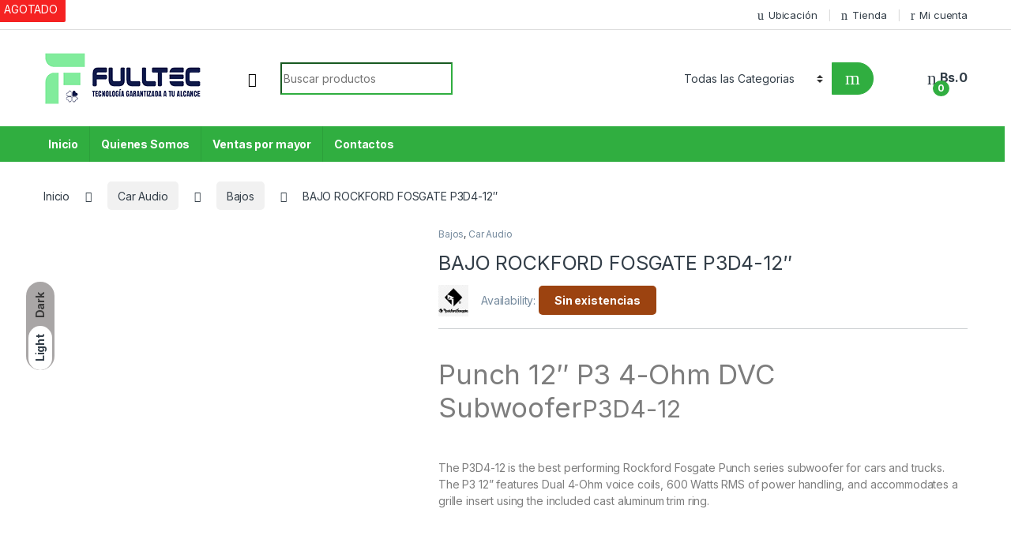

--- FILE ---
content_type: text/html; charset=UTF-8
request_url: https://fulltec.com.bo/producto/bajo-rockford-fosgate-p3d4-12/
body_size: 41842
content:
<!DOCTYPE html>
<html lang="es">
<head>
<meta charset="UTF-8">
<meta name="viewport" content="width=device-width, initial-scale=1">
<link rel="profile" href="http://gmpg.org/xfn/11">
<link rel="pingback" href="https://fulltec.com.bo/xmlrpc.php">
<title>BAJO ROCKFORD FOSGATE P3D4-12&#8243; &#8211; Fulltec</title>
			<style>
				.outofstock-message {margin-top: 20px;margin-bottom: 20px;background-color: #e91a1a;padding: 20px;color: #fef9f9;clear:both;border-radius:5px; }
				.stock.out-of-stock{display:none;}
				.outofstock-message a { font-style: italic; }
				.woocommerce div.product .stock { color: #ffffff !important; background-color: #9c4310;padding:10px 20px;font-weight: 700; border-radius: 5px; }
				.instock_hidden {display: none;}
			</style>
			<meta name='robots' content='max-image-preview:large' />
<link rel='dns-prefetch' href='//fonts.googleapis.com' />
<link rel="alternate" type="application/rss+xml" title="Fulltec &raquo; Feed" href="https://fulltec.com.bo/feed/" />
<link rel="alternate" title="oEmbed (JSON)" type="application/json+oembed" href="https://fulltec.com.bo/wp-json/oembed/1.0/embed?url=https%3A%2F%2Ffulltec.com.bo%2Fproducto%2Fbajo-rockford-fosgate-p3d4-12%2F" />
<link rel="alternate" title="oEmbed (XML)" type="text/xml+oembed" href="https://fulltec.com.bo/wp-json/oembed/1.0/embed?url=https%3A%2F%2Ffulltec.com.bo%2Fproducto%2Fbajo-rockford-fosgate-p3d4-12%2F&#038;format=xml" />
<style id='wp-img-auto-sizes-contain-inline-css' type='text/css'>
img:is([sizes=auto i],[sizes^="auto," i]){contain-intrinsic-size:3000px 1500px}
/*# sourceURL=wp-img-auto-sizes-contain-inline-css */
</style>
<style id='wp-emoji-styles-inline-css' type='text/css'>
	img.wp-smiley, img.emoji {
		display: inline !important;
		border: none !important;
		box-shadow: none !important;
		height: 1em !important;
		width: 1em !important;
		margin: 0 0.07em !important;
		vertical-align: -0.1em !important;
		background: none !important;
		padding: 0 !important;
	}
/*# sourceURL=wp-emoji-styles-inline-css */
</style>
<style id='wp-block-library-inline-css' type='text/css'>
:root{--wp-block-synced-color:#7a00df;--wp-block-synced-color--rgb:122,0,223;--wp-bound-block-color:var(--wp-block-synced-color);--wp-editor-canvas-background:#ddd;--wp-admin-theme-color:#007cba;--wp-admin-theme-color--rgb:0,124,186;--wp-admin-theme-color-darker-10:#006ba1;--wp-admin-theme-color-darker-10--rgb:0,107,160.5;--wp-admin-theme-color-darker-20:#005a87;--wp-admin-theme-color-darker-20--rgb:0,90,135;--wp-admin-border-width-focus:2px}@media (min-resolution:192dpi){:root{--wp-admin-border-width-focus:1.5px}}.wp-element-button{cursor:pointer}:root .has-very-light-gray-background-color{background-color:#eee}:root .has-very-dark-gray-background-color{background-color:#313131}:root .has-very-light-gray-color{color:#eee}:root .has-very-dark-gray-color{color:#313131}:root .has-vivid-green-cyan-to-vivid-cyan-blue-gradient-background{background:linear-gradient(135deg,#00d084,#0693e3)}:root .has-purple-crush-gradient-background{background:linear-gradient(135deg,#34e2e4,#4721fb 50%,#ab1dfe)}:root .has-hazy-dawn-gradient-background{background:linear-gradient(135deg,#faaca8,#dad0ec)}:root .has-subdued-olive-gradient-background{background:linear-gradient(135deg,#fafae1,#67a671)}:root .has-atomic-cream-gradient-background{background:linear-gradient(135deg,#fdd79a,#004a59)}:root .has-nightshade-gradient-background{background:linear-gradient(135deg,#330968,#31cdcf)}:root .has-midnight-gradient-background{background:linear-gradient(135deg,#020381,#2874fc)}:root{--wp--preset--font-size--normal:16px;--wp--preset--font-size--huge:42px}.has-regular-font-size{font-size:1em}.has-larger-font-size{font-size:2.625em}.has-normal-font-size{font-size:var(--wp--preset--font-size--normal)}.has-huge-font-size{font-size:var(--wp--preset--font-size--huge)}.has-text-align-center{text-align:center}.has-text-align-left{text-align:left}.has-text-align-right{text-align:right}.has-fit-text{white-space:nowrap!important}#end-resizable-editor-section{display:none}.aligncenter{clear:both}.items-justified-left{justify-content:flex-start}.items-justified-center{justify-content:center}.items-justified-right{justify-content:flex-end}.items-justified-space-between{justify-content:space-between}.screen-reader-text{border:0;clip-path:inset(50%);height:1px;margin:-1px;overflow:hidden;padding:0;position:absolute;width:1px;word-wrap:normal!important}.screen-reader-text:focus{background-color:#ddd;clip-path:none;color:#444;display:block;font-size:1em;height:auto;left:5px;line-height:normal;padding:15px 23px 14px;text-decoration:none;top:5px;width:auto;z-index:100000}html :where(.has-border-color){border-style:solid}html :where([style*=border-top-color]){border-top-style:solid}html :where([style*=border-right-color]){border-right-style:solid}html :where([style*=border-bottom-color]){border-bottom-style:solid}html :where([style*=border-left-color]){border-left-style:solid}html :where([style*=border-width]){border-style:solid}html :where([style*=border-top-width]){border-top-style:solid}html :where([style*=border-right-width]){border-right-style:solid}html :where([style*=border-bottom-width]){border-bottom-style:solid}html :where([style*=border-left-width]){border-left-style:solid}html :where(img[class*=wp-image-]){height:auto;max-width:100%}:where(figure){margin:0 0 1em}html :where(.is-position-sticky){--wp-admin--admin-bar--position-offset:var(--wp-admin--admin-bar--height,0px)}@media screen and (max-width:600px){html :where(.is-position-sticky){--wp-admin--admin-bar--position-offset:0px}}
/*# sourceURL=wp-block-library-inline-css */
</style><link rel='stylesheet' id='wc-blocks-style-css' href='https://fulltec.com.bo/ogroashi/woocommerce/assets/client/blocks/wc-blocks.css?ver=wc-10.1.3' type='text/css' media='all' />
<style id='global-styles-inline-css' type='text/css'>
:root{--wp--preset--aspect-ratio--square: 1;--wp--preset--aspect-ratio--4-3: 4/3;--wp--preset--aspect-ratio--3-4: 3/4;--wp--preset--aspect-ratio--3-2: 3/2;--wp--preset--aspect-ratio--2-3: 2/3;--wp--preset--aspect-ratio--16-9: 16/9;--wp--preset--aspect-ratio--9-16: 9/16;--wp--preset--color--black: #000000;--wp--preset--color--cyan-bluish-gray: #abb8c3;--wp--preset--color--white: #ffffff;--wp--preset--color--pale-pink: #f78da7;--wp--preset--color--vivid-red: #cf2e2e;--wp--preset--color--luminous-vivid-orange: #ff6900;--wp--preset--color--luminous-vivid-amber: #fcb900;--wp--preset--color--light-green-cyan: #7bdcb5;--wp--preset--color--vivid-green-cyan: #00d084;--wp--preset--color--pale-cyan-blue: #8ed1fc;--wp--preset--color--vivid-cyan-blue: #0693e3;--wp--preset--color--vivid-purple: #9b51e0;--wp--preset--gradient--vivid-cyan-blue-to-vivid-purple: linear-gradient(135deg,rgb(6,147,227) 0%,rgb(155,81,224) 100%);--wp--preset--gradient--light-green-cyan-to-vivid-green-cyan: linear-gradient(135deg,rgb(122,220,180) 0%,rgb(0,208,130) 100%);--wp--preset--gradient--luminous-vivid-amber-to-luminous-vivid-orange: linear-gradient(135deg,rgb(252,185,0) 0%,rgb(255,105,0) 100%);--wp--preset--gradient--luminous-vivid-orange-to-vivid-red: linear-gradient(135deg,rgb(255,105,0) 0%,rgb(207,46,46) 100%);--wp--preset--gradient--very-light-gray-to-cyan-bluish-gray: linear-gradient(135deg,rgb(238,238,238) 0%,rgb(169,184,195) 100%);--wp--preset--gradient--cool-to-warm-spectrum: linear-gradient(135deg,rgb(74,234,220) 0%,rgb(151,120,209) 20%,rgb(207,42,186) 40%,rgb(238,44,130) 60%,rgb(251,105,98) 80%,rgb(254,248,76) 100%);--wp--preset--gradient--blush-light-purple: linear-gradient(135deg,rgb(255,206,236) 0%,rgb(152,150,240) 100%);--wp--preset--gradient--blush-bordeaux: linear-gradient(135deg,rgb(254,205,165) 0%,rgb(254,45,45) 50%,rgb(107,0,62) 100%);--wp--preset--gradient--luminous-dusk: linear-gradient(135deg,rgb(255,203,112) 0%,rgb(199,81,192) 50%,rgb(65,88,208) 100%);--wp--preset--gradient--pale-ocean: linear-gradient(135deg,rgb(255,245,203) 0%,rgb(182,227,212) 50%,rgb(51,167,181) 100%);--wp--preset--gradient--electric-grass: linear-gradient(135deg,rgb(202,248,128) 0%,rgb(113,206,126) 100%);--wp--preset--gradient--midnight: linear-gradient(135deg,rgb(2,3,129) 0%,rgb(40,116,252) 100%);--wp--preset--font-size--small: 13px;--wp--preset--font-size--medium: 20px;--wp--preset--font-size--large: 36px;--wp--preset--font-size--x-large: 42px;--wp--preset--spacing--20: 0.44rem;--wp--preset--spacing--30: 0.67rem;--wp--preset--spacing--40: 1rem;--wp--preset--spacing--50: 1.5rem;--wp--preset--spacing--60: 2.25rem;--wp--preset--spacing--70: 3.38rem;--wp--preset--spacing--80: 5.06rem;--wp--preset--shadow--natural: 6px 6px 9px rgba(0, 0, 0, 0.2);--wp--preset--shadow--deep: 12px 12px 50px rgba(0, 0, 0, 0.4);--wp--preset--shadow--sharp: 6px 6px 0px rgba(0, 0, 0, 0.2);--wp--preset--shadow--outlined: 6px 6px 0px -3px rgb(255, 255, 255), 6px 6px rgb(0, 0, 0);--wp--preset--shadow--crisp: 6px 6px 0px rgb(0, 0, 0);}:where(.is-layout-flex){gap: 0.5em;}:where(.is-layout-grid){gap: 0.5em;}body .is-layout-flex{display: flex;}.is-layout-flex{flex-wrap: wrap;align-items: center;}.is-layout-flex > :is(*, div){margin: 0;}body .is-layout-grid{display: grid;}.is-layout-grid > :is(*, div){margin: 0;}:where(.wp-block-columns.is-layout-flex){gap: 2em;}:where(.wp-block-columns.is-layout-grid){gap: 2em;}:where(.wp-block-post-template.is-layout-flex){gap: 1.25em;}:where(.wp-block-post-template.is-layout-grid){gap: 1.25em;}.has-black-color{color: var(--wp--preset--color--black) !important;}.has-cyan-bluish-gray-color{color: var(--wp--preset--color--cyan-bluish-gray) !important;}.has-white-color{color: var(--wp--preset--color--white) !important;}.has-pale-pink-color{color: var(--wp--preset--color--pale-pink) !important;}.has-vivid-red-color{color: var(--wp--preset--color--vivid-red) !important;}.has-luminous-vivid-orange-color{color: var(--wp--preset--color--luminous-vivid-orange) !important;}.has-luminous-vivid-amber-color{color: var(--wp--preset--color--luminous-vivid-amber) !important;}.has-light-green-cyan-color{color: var(--wp--preset--color--light-green-cyan) !important;}.has-vivid-green-cyan-color{color: var(--wp--preset--color--vivid-green-cyan) !important;}.has-pale-cyan-blue-color{color: var(--wp--preset--color--pale-cyan-blue) !important;}.has-vivid-cyan-blue-color{color: var(--wp--preset--color--vivid-cyan-blue) !important;}.has-vivid-purple-color{color: var(--wp--preset--color--vivid-purple) !important;}.has-black-background-color{background-color: var(--wp--preset--color--black) !important;}.has-cyan-bluish-gray-background-color{background-color: var(--wp--preset--color--cyan-bluish-gray) !important;}.has-white-background-color{background-color: var(--wp--preset--color--white) !important;}.has-pale-pink-background-color{background-color: var(--wp--preset--color--pale-pink) !important;}.has-vivid-red-background-color{background-color: var(--wp--preset--color--vivid-red) !important;}.has-luminous-vivid-orange-background-color{background-color: var(--wp--preset--color--luminous-vivid-orange) !important;}.has-luminous-vivid-amber-background-color{background-color: var(--wp--preset--color--luminous-vivid-amber) !important;}.has-light-green-cyan-background-color{background-color: var(--wp--preset--color--light-green-cyan) !important;}.has-vivid-green-cyan-background-color{background-color: var(--wp--preset--color--vivid-green-cyan) !important;}.has-pale-cyan-blue-background-color{background-color: var(--wp--preset--color--pale-cyan-blue) !important;}.has-vivid-cyan-blue-background-color{background-color: var(--wp--preset--color--vivid-cyan-blue) !important;}.has-vivid-purple-background-color{background-color: var(--wp--preset--color--vivid-purple) !important;}.has-black-border-color{border-color: var(--wp--preset--color--black) !important;}.has-cyan-bluish-gray-border-color{border-color: var(--wp--preset--color--cyan-bluish-gray) !important;}.has-white-border-color{border-color: var(--wp--preset--color--white) !important;}.has-pale-pink-border-color{border-color: var(--wp--preset--color--pale-pink) !important;}.has-vivid-red-border-color{border-color: var(--wp--preset--color--vivid-red) !important;}.has-luminous-vivid-orange-border-color{border-color: var(--wp--preset--color--luminous-vivid-orange) !important;}.has-luminous-vivid-amber-border-color{border-color: var(--wp--preset--color--luminous-vivid-amber) !important;}.has-light-green-cyan-border-color{border-color: var(--wp--preset--color--light-green-cyan) !important;}.has-vivid-green-cyan-border-color{border-color: var(--wp--preset--color--vivid-green-cyan) !important;}.has-pale-cyan-blue-border-color{border-color: var(--wp--preset--color--pale-cyan-blue) !important;}.has-vivid-cyan-blue-border-color{border-color: var(--wp--preset--color--vivid-cyan-blue) !important;}.has-vivid-purple-border-color{border-color: var(--wp--preset--color--vivid-purple) !important;}.has-vivid-cyan-blue-to-vivid-purple-gradient-background{background: var(--wp--preset--gradient--vivid-cyan-blue-to-vivid-purple) !important;}.has-light-green-cyan-to-vivid-green-cyan-gradient-background{background: var(--wp--preset--gradient--light-green-cyan-to-vivid-green-cyan) !important;}.has-luminous-vivid-amber-to-luminous-vivid-orange-gradient-background{background: var(--wp--preset--gradient--luminous-vivid-amber-to-luminous-vivid-orange) !important;}.has-luminous-vivid-orange-to-vivid-red-gradient-background{background: var(--wp--preset--gradient--luminous-vivid-orange-to-vivid-red) !important;}.has-very-light-gray-to-cyan-bluish-gray-gradient-background{background: var(--wp--preset--gradient--very-light-gray-to-cyan-bluish-gray) !important;}.has-cool-to-warm-spectrum-gradient-background{background: var(--wp--preset--gradient--cool-to-warm-spectrum) !important;}.has-blush-light-purple-gradient-background{background: var(--wp--preset--gradient--blush-light-purple) !important;}.has-blush-bordeaux-gradient-background{background: var(--wp--preset--gradient--blush-bordeaux) !important;}.has-luminous-dusk-gradient-background{background: var(--wp--preset--gradient--luminous-dusk) !important;}.has-pale-ocean-gradient-background{background: var(--wp--preset--gradient--pale-ocean) !important;}.has-electric-grass-gradient-background{background: var(--wp--preset--gradient--electric-grass) !important;}.has-midnight-gradient-background{background: var(--wp--preset--gradient--midnight) !important;}.has-small-font-size{font-size: var(--wp--preset--font-size--small) !important;}.has-medium-font-size{font-size: var(--wp--preset--font-size--medium) !important;}.has-large-font-size{font-size: var(--wp--preset--font-size--large) !important;}.has-x-large-font-size{font-size: var(--wp--preset--font-size--x-large) !important;}
/*# sourceURL=global-styles-inline-css */
</style>
<style id='classic-theme-styles-inline-css' type='text/css'>
/*! This file is auto-generated */
.wp-block-button__link{color:#fff;background-color:#32373c;border-radius:9999px;box-shadow:none;text-decoration:none;padding:calc(.667em + 2px) calc(1.333em + 2px);font-size:1.125em}.wp-block-file__button{background:#32373c;color:#fff;text-decoration:none}
/*# sourceURL=/wp-includes/css/classic-themes.min.css */
</style>
<link rel='stylesheet' id='allow-webp-image-css' href='https://fulltec.com.bo/ogroashi/allow-webp-image/public/css/allow-webp-image-public.css?ver=1.0.1' type='text/css' media='all' />
<link rel='stylesheet' id='envo-extra-css' href='https://fulltec.com.bo/ogroashi/envo-extra/css/style.css?ver=1.9.10' type='text/css' media='all' />
<link rel='stylesheet' id='mas-wc-brands-style-css' href='https://fulltec.com.bo/ogroashi/mas-woocommerce-brands/assets/css/style.css?ver=1.1.0' type='text/css' media='all' />
<link rel='stylesheet' id='photoswipe-css' href='https://fulltec.com.bo/ogroashi/woocommerce/assets/css/photoswipe/photoswipe.min.css?ver=10.1.3' type='text/css' media='all' />
<link rel='stylesheet' id='photoswipe-default-skin-css' href='https://fulltec.com.bo/ogroashi/woocommerce/assets/css/photoswipe/default-skin/default-skin.min.css?ver=10.1.3' type='text/css' media='all' />
<style id='woocommerce-inline-inline-css' type='text/css'>
.woocommerce form .form-row .required { visibility: visible; }
/*# sourceURL=woocommerce-inline-inline-css */
</style>
<link rel='stylesheet' id='kodewp_payment_qr-css' href='https://fulltec.com.bo/ogroashi/payment-qr-woo/assets/woopro-front.css?ver=6.9' type='text/css' media='all' />
<link rel='stylesheet' id='brands-styles-css' href='https://fulltec.com.bo/ogroashi/woocommerce/assets/css/brands.css?ver=10.1.3' type='text/css' media='all' />
<link rel='stylesheet' id='electro-fonts-css' href='https://fonts.googleapis.com/css2?family=Inter:wght@300;400;600;700&#038;display=swap' type='text/css' media='all' />
<link rel='stylesheet' id='font-electro-css' href='https://fulltec.com.bo/intdev/assets/css/font-electro.css?ver=3.0.3' type='text/css' media='all' />
<link rel='stylesheet' id='fontawesome-css' href='https://fulltec.com.bo/intdev/assets/vendor/fontawesome/css/all.min.css?ver=3.0.3' type='text/css' media='all' />
<link rel='stylesheet' id='animate-css-css' href='https://fulltec.com.bo/intdev/assets/vendor/animate.css/animate.min.css?ver=3.0.3' type='text/css' media='all' />
<link rel='stylesheet' id='jquery-mCustomScrollbar-css' href='https://fulltec.com.bo/intdev/assets/vendor/malihu-custom-scrollbar-plugin/jquery.mCustomScrollbar.css?ver=3.0.3' type='text/css' media='all' />
<link rel='stylesheet' id='electro-style-css' href='https://fulltec.com.bo/intdev/style.min.css?ver=3.0.3' type='text/css' media='all' />
<script type="text/javascript" src="https://fulltec.com.bo/apps/js/jquery/jquery.min.js?ver=3.7.1" id="jquery-core-js"></script>
<script type="text/javascript" src="https://fulltec.com.bo/apps/js/jquery/jquery-migrate.min.js?ver=3.4.1" id="jquery-migrate-js"></script>
<script type="text/javascript" src="https://fulltec.com.bo/ogroashi/allow-webp-image/public/js/allow-webp-image-public.js?ver=1.0.1" id="allow-webp-image-js"></script>
<script type="text/javascript" src="https://fulltec.com.bo/ogroashi/woocommerce/assets/js/jquery-blockui/jquery.blockUI.min.js?ver=2.7.0-wc.10.1.3" id="jquery-blockui-js" data-wp-strategy="defer"></script>
<script type="text/javascript" id="wc-add-to-cart-js-extra">
/* <![CDATA[ */
var wc_add_to_cart_params = {"ajax_url":"/wp-admin/admin-ajax.php","wc_ajax_url":"/?wc-ajax=%%endpoint%%","i18n_view_cart":"Ver carrito","cart_url":"https://fulltec.com.bo/cart/","is_cart":"","cart_redirect_after_add":"yes"};
//# sourceURL=wc-add-to-cart-js-extra
/* ]]> */
</script>
<script type="text/javascript" src="https://fulltec.com.bo/ogroashi/woocommerce/assets/js/frontend/add-to-cart.min.js?ver=10.1.3" id="wc-add-to-cart-js" data-wp-strategy="defer"></script>
<script type="text/javascript" src="https://fulltec.com.bo/ogroashi/woocommerce/assets/js/zoom/jquery.zoom.min.js?ver=1.7.21-wc.10.1.3" id="zoom-js" defer="defer" data-wp-strategy="defer"></script>
<script type="text/javascript" src="https://fulltec.com.bo/ogroashi/woocommerce/assets/js/photoswipe/photoswipe.min.js?ver=4.1.1-wc.10.1.3" id="photoswipe-js" defer="defer" data-wp-strategy="defer"></script>
<script type="text/javascript" src="https://fulltec.com.bo/ogroashi/woocommerce/assets/js/photoswipe/photoswipe-ui-default.min.js?ver=4.1.1-wc.10.1.3" id="photoswipe-ui-default-js" defer="defer" data-wp-strategy="defer"></script>
<script type="text/javascript" id="wc-single-product-js-extra">
/* <![CDATA[ */
var wc_single_product_params = {"i18n_required_rating_text":"Por favor elige una puntuaci\u00f3n","i18n_rating_options":["1 de 5 estrellas","2 de 5 estrellas","3 de 5 estrellas","4 de 5 estrellas","5 de 5 estrellas"],"i18n_product_gallery_trigger_text":"Ver galer\u00eda de im\u00e1genes a pantalla completa","review_rating_required":"no","flexslider":{"rtl":false,"animation":"slide","smoothHeight":true,"directionNav":false,"controlNav":true,"slideshow":false,"animationSpeed":500,"animationLoop":false,"allowOneSlide":false},"zoom_enabled":"1","zoom_options":[],"photoswipe_enabled":"1","photoswipe_options":{"shareEl":false,"closeOnScroll":false,"history":false,"hideAnimationDuration":0,"showAnimationDuration":0},"flexslider_enabled":"1"};
//# sourceURL=wc-single-product-js-extra
/* ]]> */
</script>
<script type="text/javascript" src="https://fulltec.com.bo/ogroashi/woocommerce/assets/js/frontend/single-product.min.js?ver=10.1.3" id="wc-single-product-js" defer="defer" data-wp-strategy="defer"></script>
<script type="text/javascript" src="https://fulltec.com.bo/ogroashi/woocommerce/assets/js/js-cookie/js.cookie.min.js?ver=2.1.4-wc.10.1.3" id="js-cookie-js" defer="defer" data-wp-strategy="defer"></script>
<script type="text/javascript" id="woocommerce-js-extra">
/* <![CDATA[ */
var woocommerce_params = {"ajax_url":"/wp-admin/admin-ajax.php","wc_ajax_url":"/?wc-ajax=%%endpoint%%","i18n_password_show":"Mostrar contrase\u00f1a","i18n_password_hide":"Ocultar contrase\u00f1a"};
//# sourceURL=woocommerce-js-extra
/* ]]> */
</script>
<script type="text/javascript" src="https://fulltec.com.bo/ogroashi/woocommerce/assets/js/frontend/woocommerce.min.js?ver=10.1.3" id="woocommerce-js" defer="defer" data-wp-strategy="defer"></script>
<script type="text/javascript" src="https://fulltec.com.bo/ogroashi/js_composer/assets/js/vendors/woocommerce-add-to-cart.js?ver=6.6.0" id="vc_woocommerce-add-to-cart-js-js"></script>
<script type="text/javascript" id="kodewp_payment_qr-js-extra">
/* <![CDATA[ */
var kwajaxurl = {"ajaxurl":"https://fulltec.com.bo/wp-admin/admin-ajax.php"};
var kwp_translate = {"kwp_pqr_btn_continue":"Continue","kwp_pqr_upload_images":"Please only upload images"};
//# sourceURL=kodewp_payment_qr-js-extra
/* ]]> */
</script>
<script type="text/javascript" src="https://fulltec.com.bo/ogroashi/payment-qr-woo/assets/woopro-front.js?ver=1.1" id="kodewp_payment_qr-js"></script>
<link rel="https://api.w.org/" href="https://fulltec.com.bo/wp-json/" /><link rel="alternate" title="JSON" type="application/json" href="https://fulltec.com.bo/wp-json/wp/v2/product/7792" /><link rel="EditURI" type="application/rsd+xml" title="RSD" href="https://fulltec.com.bo/xmlrpc.php?rsd" />
<link rel="canonical" href="https://fulltec.com.bo/producto/bajo-rockford-fosgate-p3d4-12/" />
<link rel='shortlink' href='https://fulltec.com.bo/?p=7792' />
	<noscript><style>.woocommerce-product-gallery{ opacity: 1 !important; }</style></noscript>
	
<link rel="icon" href="https://fulltec.com.bo/medios/2021/07/cropped-cropped-logo-min-32x32.png" sizes="32x32" />
<link rel="icon" href="https://fulltec.com.bo/medios/2021/07/cropped-cropped-logo-min-192x192.png" sizes="192x192" />
<link rel="apple-touch-icon" href="https://fulltec.com.bo/medios/2021/07/cropped-cropped-logo-min-180x180.png" />
<meta name="msapplication-TileImage" content="https://fulltec.com.bo/medios/2021/07/cropped-cropped-logo-min-270x270.png" />
<script type="text/javascript">function setREVStartSize(e){
			//window.requestAnimationFrame(function() {				 
				window.RSIW = window.RSIW===undefined ? window.innerWidth : window.RSIW;	
				window.RSIH = window.RSIH===undefined ? window.innerHeight : window.RSIH;	
				try {								
					var pw = document.getElementById(e.c).parentNode.offsetWidth,
						newh;
					pw = pw===0 || isNaN(pw) ? window.RSIW : pw;
					e.tabw = e.tabw===undefined ? 0 : parseInt(e.tabw);
					e.thumbw = e.thumbw===undefined ? 0 : parseInt(e.thumbw);
					e.tabh = e.tabh===undefined ? 0 : parseInt(e.tabh);
					e.thumbh = e.thumbh===undefined ? 0 : parseInt(e.thumbh);
					e.tabhide = e.tabhide===undefined ? 0 : parseInt(e.tabhide);
					e.thumbhide = e.thumbhide===undefined ? 0 : parseInt(e.thumbhide);
					e.mh = e.mh===undefined || e.mh=="" || e.mh==="auto" ? 0 : parseInt(e.mh,0);		
					if(e.layout==="fullscreen" || e.l==="fullscreen") 						
						newh = Math.max(e.mh,window.RSIH);					
					else{					
						e.gw = Array.isArray(e.gw) ? e.gw : [e.gw];
						for (var i in e.rl) if (e.gw[i]===undefined || e.gw[i]===0) e.gw[i] = e.gw[i-1];					
						e.gh = e.el===undefined || e.el==="" || (Array.isArray(e.el) && e.el.length==0)? e.gh : e.el;
						e.gh = Array.isArray(e.gh) ? e.gh : [e.gh];
						for (var i in e.rl) if (e.gh[i]===undefined || e.gh[i]===0) e.gh[i] = e.gh[i-1];
											
						var nl = new Array(e.rl.length),
							ix = 0,						
							sl;					
						e.tabw = e.tabhide>=pw ? 0 : e.tabw;
						e.thumbw = e.thumbhide>=pw ? 0 : e.thumbw;
						e.tabh = e.tabhide>=pw ? 0 : e.tabh;
						e.thumbh = e.thumbhide>=pw ? 0 : e.thumbh;					
						for (var i in e.rl) nl[i] = e.rl[i]<window.RSIW ? 0 : e.rl[i];
						sl = nl[0];									
						for (var i in nl) if (sl>nl[i] && nl[i]>0) { sl = nl[i]; ix=i;}															
						var m = pw>(e.gw[ix]+e.tabw+e.thumbw) ? 1 : (pw-(e.tabw+e.thumbw)) / (e.gw[ix]);					
						newh =  (e.gh[ix] * m) + (e.tabh + e.thumbh);
					}				
					if(window.rs_init_css===undefined) window.rs_init_css = document.head.appendChild(document.createElement("style"));					
					document.getElementById(e.c).height = newh+"px";
					window.rs_init_css.innerHTML += "#"+e.c+"_wrapper { height: "+newh+"px }";				
				} catch(e){
					console.log("Failure at Presize of Slider:" + e)
				}					   
			//});
		  };</script>
<style type="text/css">
        .footer-call-us .call-us-icon i,
        .header-support-info .support-icon i,
        .header-support-inner .support-icon,
        .widget_electro_products_filter .widget_layered_nav li > a:hover::before,
        .widget_electro_products_filter .widget_layered_nav li > a:focus::before,
        .widget_electro_products_filter .widget_product_categories li > a:hover::before,
        .widget_electro_products_filter .widget_product_categories li > a:focus::before,
        .widget_electro_products_filter .widget_layered_nav li.chosen > a::before,
        .widget_electro_products_filter .widget_product_categories li.current-cat > a::before,
        .features-list .media-left i,
        .secondary-nav>.dropdown.open >a::before,
        .secondary-nav>.dropdown.show >a::before,
        p.stars a,
        .top-bar.top-bar-v1 #menu-top-bar-left.nav-inline .menu-item > a i,
        .handheld-footer .handheld-footer-bar .footer-call-us .call-us-text span,
        .footer-v2 .handheld-footer .handheld-footer-bar .footer-call-us .call-us-text span,
        .top-bar .menu-item.customer-support i {
            color: #30ae40;
        }
        .header-logo svg ellipse,
        .footer-logo svg ellipse{
            fill:#30ae40;
        }
        .primary-nav .nav-inline > .menu-item .dropdown-menu,
        .primary-nav-menu .nav-inline > .menu-item .dropdown-menu,
        .navbar-primary .navbar-nav > .menu-item .dropdown-menu,
        .vertical-menu .menu-item-has-children > .dropdown-menu,
        .departments-menu .menu-item-has-children:hover > .dropdown-menu,
        .top-bar .nav-inline > .menu-item .dropdown-menu,
        .secondary-nav>.dropdown .dropdown-menu,
        .header-v6 .vertical-menu .list-group-item > .dropdown-menu,
        .best-selling-menu .nav-item>ul>li.electro-more-menu-item .dropdown-menu,
        .home-v5-slider .tp-tab.selected .tp-tab-title:before,
        .home-v5-slider .tp-tab.selected .tp-tab-title:after,
        .header-v5 .electro-navigation .departments-menu-v2>.dropdown>.dropdown-menu,
        .product-categories-list-with-header.v2 header .caption .section-title:after,
        .primary-nav-menu .nav-inline >.menu-item .dropdown-menu,
        .dropdown-menu-mini-cart,
        .dropdown-menu-user-account,
        .electro-navbar-primary .nav>.menu-item.menu-item-has-children .dropdown-menu,
        .header-v6 .header-logo-area .departments-menu-v2 .departments-menu-v2-title+.dropdown-menu,
        .departments-menu-v2 .departments-menu-v2-title+.dropdown-menu li.menu-item-has-children .dropdown-menu,
        .secondary-nav-v6 .secondary-nav-v6-inner .sub-menu,
        .secondary-nav-v6 .widget_nav_menu .sub-menu {
            border-top-color: #30ae40;
        }
        .columns-6-1 > ul.products > li.product .thumbnails > a:hover,
        .primary-nav .nav-inline .yamm-fw.open > a::before,
        .columns-6-1>ul.products.product-main-6-1 .electro-wc-product-gallery__wrapper .electro-wc-product-gallery__image.flex-active-slide img,
        .single-product .electro-wc-product-gallery .electro-wc-product-gallery__wrapper .electro-wc-product-gallery__image.flex-active-slide img,
        .products-6-1-with-categories-inner .product-main-6-1 .images .thumbnails a:hover,
        .home-v5-slider .tp-tab.selected .tp-tab-title:after,
        .electro-navbar .departments-menu-v2 .departments-menu-v2-title+.dropdown-menu li.menu-item-has-children>.dropdown-menu,
        .product-main-6-1 .thumbnails>a:focus, .product-main-6-1 .thumbnails>a:hover,
        .product-main-6-1 .thumbnails>a:focus, .product-main-6-1 .thumbnails>a:focus,
        .product-main-6-1 .thumbnails>a:focus>img, .product-main-6-1 .thumbnails>a:hover>img,
        .product-main-6-1 .thumbnails>a:focus>img, .product-main-6-1 .thumbnails>a:focus>img {
            border-bottom-color: #30ae40;
        }
        .navbar-primary,
        .footer-newsletter,
        .button:hover::before,
        li.product:hover .button::before,
        li.product:hover .added_to_cart::before,
        .owl-item .product:hover .button::before,
        .owl-item .product:hover .added_to_cart::before,
        .widget_price_filter .ui-slider .ui-slider-handle,
        .woocommerce-pagination ul.page-numbers > li a.current,
        .woocommerce-pagination ul.page-numbers > li span.current,
        .pagination ul.page-numbers > li a.current,
        .pagination ul.page-numbers > li span.current,
        .owl-dots .owl-dot.active,
        .products-carousel-tabs .nav-link.active::before,
        .deal-progress .progress-bar,
        .products-2-1-2 .nav-link.active::before,
        .products-4-1-4 .nav-link.active::before,
        .da .da-action > a::after,
        .header-v1 .navbar-search .input-group .btn,
        .header-v3 .navbar-search .input-group .btn,
        .header-v6 .navbar-search .input-group .btn,
        .header-v8 .navbar-search .input-group .btn,
        .header-v9 .navbar-search .input-group .btn,
        .vertical-menu > li:first-child,
        .widget.widget_tag_cloud .tagcloud a:hover,
        .widget.widget_tag_cloud .tagcloud a:focus,
        .navbar-mini-cart .cart-items-count,
        .navbar-compare .count,
        .navbar-wishlist .count,
        .wc-tabs > li.active a::before,
        .ec-tabs > li.active a::before,
        .woocommerce-info,
        .woocommerce-noreviews,
        p.no-comments,
        .products-2-1-2 .nav-link:hover::before,
        .products-4-1-4 .nav-link:hover::before,
        .single_add_to_cart_button,
        .section-onsale-product-carousel .onsale-product-carousel .onsale-product .onsale-product-content .deal-cart-button .button,
        .section-onsale-product-carousel .onsale-product-carousel .onsale-product .onsale-product-content .deal-cart-button .added_to_cart,
        .wpb-accordion .vc_tta.vc_general .vc_tta-panel.vc_active .vc_tta-panel-heading .vc_tta-panel-title > a i,
        ul.products > li.product.list-view:not(.list-view-small) .button:hover,
        ul.products > li.product.list-view:not(.list-view-small) .button:focus,
        ul.products > li.product.list-view:not(.list-view-small) .button:active,
        ul.products > li.product.list-view.list-view-small .button:hover::after,
        ul.products > li.product.list-view.list-view-small .button:focus::after,
        ul.products > li.product.list-view.list-view-small .button:active::after,
        .widget_electro_products_carousel_widget .section-products-carousel .owl-nav .owl-prev:hover,
        .widget_electro_products_carousel_widget .section-products-carousel .owl-nav .owl-next:hover,
        .full-color-background .header-v3,
        .full-color-background .header-v4,
        .full-color-background .top-bar,
        .top-bar-v3,
        .pace .pace-progress,
        .electro-handheld-footer-bar ul li a .count,
        .handheld-navigation-wrapper .stuck .navbar-toggler,
        .handheld-navigation-wrapper .stuck button,
        .handheld-navigation-wrapper.toggled .stuck .navbar-toggler,
        .handheld-navigation-wrapper.toggled .stuck button,
        .da .da-action>a::after,
        .demo_store,
        .header-v5 .header-top,
        .handheld-header-v2,
        .handheld-header-v2.stuck,
        #payment .place-order button[type=submit],
        .single-product .product-images-wrapper .woocommerce-product-gallery.electro-carousel-loaded .flex-control-nav li a.flex-active,
        .single-product .product-images-wrapper .electro-wc-product-gallery .flex-control-nav li a.flex-active,
        .single-product .product-images-wrapper .flex-control-nav li a.flex-active,
        .section-onsale-product .savings,
        .section-onsale-product-carousel .savings,
        .columns-6-1>ul.products.product-main-6-1>li.product .electro-wc-product-gallery .flex-control-nav li a.flex-active,
        .products-carousel-tabs-v5 header ul.nav-inline .nav-link.active,
        .products-carousel-tabs-with-deal header ul.nav-inline .nav-link.active,
        section .deals-carousel-inner-block .onsale-product .onsale-product-content .deal-cart-button .added_to_cart,
        section .deals-carousel-inner-block .onsale-product .onsale-product-content .deal-cart-button .button,
        .header-icon-counter,
        .electro-navbar,
        .departments-menu-v2-title,
        section .deals-carousel-inner-block .onsale-product .onsale-product-content .deal-cart-button .added_to_cart,
        section .deals-carousel-inner-block .onsale-product .onsale-product-content .deal-cart-button .button,
        .deal-products-with-featured header,
        .deal-products-with-featured ul.products > li.product.product-featured .savings,
        .mobile-header-v2,
        .mobile-header-v2.stuck,
        .product-categories-list-with-header.v2 header .caption .section-title,
        .product-categories-list-with-header.v2 header .caption .section-title,
        .home-mobile-v2-features-block,
        .show-nav .nav .nav-item.active .nav-link,
        .header-v5,
        .header-v5 .stuck,
        .electro-navbar-primary,
        .navbar-search-input-group .navbar-search-button,
        .da-block .da-action::after,
        .products-6-1 header.show-nav ul.nav .nav-item.active .nav-link,
        ul.products[data-view=list-view].columns-1>li.product .product-loop-footer .button,
        ul.products[data-view=list-view].columns-2>li.product .product-loop-footer .button,
        ul.products[data-view=list-view].columns-3>li.product .product-loop-footer .button,
        ul.products[data-view=list-view].columns-4>li.product .product-loop-footer .button,
        ul.products[data-view=list-view].columns-5>li.product .product-loop-footer .button,
        ul.products[data-view=list-view].columns-6>li.product .product-loop-footer .button,
        ul.products[data-view=list-view].columns-7>li.product .product-loop-footer .button,
        ul.products[data-view=list-view].columns-8>li.product .product-loop-footer .button,
        ul.products[data-view=list-view]>li.product .product-item__footer .add-to-cart-wrap a,
        .products.show-btn>li.product .added_to_cart,
        .products.show-btn>li.product .button,
        .yith-wcqv-button,
        .header-v7 .masthead,
        section.category-icons-carousel-v2,
        .category-icons-carousel .category a:hover .category-icon,
        .products-carousel-banner-vertical-tabs .banners-tabs>.nav a.active,
        .products-carousel-with-timer .deal-countdown-timer,
        .section-onsale-product-carousel-v9 .onsale-product .deal-countdown-timer,
        .dokan-elector-style-active.store-v1 .profile-frame + .dokan-store-tabs > ul li.active a:after,
        .dokan-elector-style-active.store-v5 .profile-frame + .dokan-store-tabs > ul li.active a:after,
        .aws-container .aws-search-form .aws-search-clear,
        div.wpforms-container-full .wpforms-form input[type=submit],
        div.wpforms-container-full .wpforms-form button[type=submit],
        div.wpforms-container-full .wpforms-form .wpforms-page-button,
        .electro-dark .full-color-background .masthead .navbar-search .input-group .btn,
        .electro-dark .electro-navbar-primary .nav>.menu-item:hover>a,
        .electro-dark .masthead .navbar-search .input-group .btn {
            background-color: #30ae40;
        }
        .electro-navbar .departments-menu-v2 .departments-menu-v2-title+.dropdown-menu li.menu-item-has-children>.dropdown-menu,
        .products-carousel-banner-vertical-tabs .banners-tabs>.nav a.active::before {
            border-right-color: #30ae40;
        }
        .hero-action-btn:hover {
            background-color: #2ca03b !important;
        }
        .hero-action-btn,
        #scrollUp,
        .custom .tp-bullet.selected,
        .home-v1-slider .btn-primary,
        .home-v2-slider .btn-primary,
        .home-v3-slider .btn-primary,
        .electro-dark .show-nav .nav .active .nav-link,
        .electro-dark .full-color-background .masthead .header-icon-counter,
        .electro-dark .full-color-background .masthead .navbar-search .input-group .btn,
        .electro-dark .electro-navbar-primary .nav>.menu-item:hover>a,
        .electro-dark .masthead .navbar-search .input-group .btn {
            background-color: #30ae40 !important;
        }
        .departments-menu .departments-menu-dropdown,
        .departments-menu .menu-item-has-children > .dropdown-menu,
        .widget_price_filter .ui-slider .ui-slider-handle:last-child,
        section header h1::after,
        section header .h1::after,
        .products-carousel-tabs .nav-link.active::after,
        section.section-product-cards-carousel header ul.nav .active .nav-link,
        section.section-onsale-product,
        section.section-onsale-product-carousel .onsale-product-carousel,
        .products-2-1-2 .nav-link.active::after,
        .products-4-1-4 .nav-link.active::after,
        .products-6-1 header ul.nav .active .nav-link,
        .header-v1 .navbar-search .input-group .form-control,
        .header-v1 .navbar-search .input-group .input-group-addon,
        .header-v1 .navbar-search .input-group .btn,
        .header-v3 .navbar-search .input-group .form-control,
        .header-v3 .navbar-search .input-group .input-group-addon,
        .header-v3 .navbar-search .input-group .btn,
        .header-v6 .navbar-search .input-group .form-control,
        .header-v6 .navbar-search .input-group .input-group-addon,
        .header-v6 .navbar-search .input-group .btn,
        .header-v8 .navbar-search .input-group .form-control,
        .header-v8 .navbar-search .input-group .input-group-addon,
        .header-v8 .navbar-search .input-group .btn,
        .header-v9 .navbar-search .input-group .form-control,
        .header-v9 .navbar-search .input-group .input-group-addon,
        .header-v9 .navbar-search .input-group .btn,
        .widget.widget_tag_cloud .tagcloud a:hover,
        .widget.widget_tag_cloud .tagcloud a:focus,
        .navbar-primary .navbar-mini-cart .dropdown-menu-mini-cart,
        .woocommerce-checkout h3::after,
        #customer_login h2::after,
        .customer-login-form h2::after,
        .navbar-primary .navbar-mini-cart .dropdown-menu-mini-cart,
        .woocommerce-edit-address form h3::after,
        .edit-account legend::after,
        .woocommerce-account h2::after,
        .address header.title h3::after,
        .addresses header.title h3::after,
        .woocommerce-order-received h2::after,
        .track-order h2::after,
        .wc-tabs > li.active a::after,
        .ec-tabs > li.active a::after,
        .comments-title::after,
        .comment-reply-title::after,
        .pings-title::after,
        #reviews #comments > h2::after,
        .single-product .woocommerce-tabs ~ div.products > h2::after,
        .single-product .electro-tabs ~ div.products > h2::after,
        .single-product .related>h2::after,
        .single-product .up-sells>h2::after,
        .cart-collaterals h2:not(.woocommerce-loop-product__title)::after,
        .footer-widgets .widget-title:after,
        .sidebar .widget-title::after,
        .sidebar-blog .widget-title::after,
        .contact-page-title::after,
        #reviews:not(.electro-advanced-reviews) #comments > h2::after,
        .cpf-type-range .tm-range-picker .noUi-origin .noUi-handle,
        .widget_electro_products_carousel_widget .section-products-carousel .owl-nav .owl-prev:hover,
        .widget_electro_products_carousel_widget .section-products-carousel .owl-nav .owl-next:hover,
        .wpb-accordion .vc_tta.vc_general .vc_tta-panel.vc_active .vc_tta-panel-heading .vc_tta-panel-title > a i,
        .single-product .woocommerce-tabs+section.products>h2::after,
        #payment .place-order button[type=submit],
        .single-product .electro-tabs+section.products>h2::after,
        .deal-products-carousel .deal-products-carousel-inner .deal-products-timer header .section-title:after,
        .deal-products-carousel .deal-products-carousel-inner .deal-countdown > span,
        .deals-carousel-inner-block .onsale-product .onsale-product-content .deal-countdown > span,
        .home-v5-slider .section-onsale-product-v2 .onsale-product .onsale-product-content .deal-countdown > span,
        .products-with-category-image header ul.nav-inline .active .nav-link,
        .products-6-1-with-categories header ul.nav-inline .active .nav-link,
        .products-carousel-tabs-v5 header ul.nav-inline .nav-link:hover,
        .products-carousel-tabs-with-deal header ul.nav-inline .nav-link:hover,
        section.products-carousel-v5 header .nav-inline .active .nav-link,
        .mobile-header-v1 .site-search .widget.widget_product_search form,
        .mobile-header-v1 .site-search .widget.widget_search form,
        .show-nav .nav .nav-item.active .nav-link,
        .departments-menu-v2 .departments-menu-v2-title+.dropdown-menu,
        .navbar-search-input-group .search-field,
        .navbar-search-input-group .custom-select,
        .products-6-1 header.show-nav ul.nav .nav-item.active .nav-link,
        .electro-wide .onsale-product-carousel .onsale-product__inner,
        .electro-wide .section-onsale-product .onsale-product__inner,
        .header-v1 .aws-container .aws-search-field,
        .header-v3 .aws-container .aws-search-field,
        .header-v6 .aws-container .aws-search-field,
        .header-v8 .aws-container .aws-search-field,
        div.wpforms-container-full .wpforms-form input[type=submit],
        div.wpforms-container-full .wpforms-form button[type=submit],
        div.wpforms-container-full .wpforms-form .wpforms-page-button,
        .electro-dark .electro-navbar .navbar-search .input-group .btn,
        .electro-dark .masthead .navbar-search .input-group .btn {
            border-color: #30ae40;
        }
        @media (min-width: 1480px) {
            .onsale-product-carousel .onsale-product__inner {
        		border-color: #30ae40;
        	}
        }
        .widget_price_filter .price_slider_amount .button,
        .dropdown-menu-mini-cart .wc-forward.checkout,
        table.cart .actions .checkout-button,
        .cart-collaterals .cart_totals .wc-proceed-to-checkout a,
        .customer-login-form .button,
        .btn-primary,
        input[type="submit"],
        input.dokan-btn-theme[type="submit"],
        a.dokan-btn-theme, .dokan-btn-theme,
        .sign-in-button,
        .products-carousel-banner-vertical-tabs .banners-tabs .tab-content-inner>a,
        .dokan-store-support-and-follow-wrap .dokan-btn {
          color: #ffffff;
          background-color: #30ae40;
          border-color: #30ae40;
        }
        .widget_price_filter .price_slider_amount .button:hover,
        .dropdown-menu-mini-cart .wc-forward.checkout:hover,
        table.cart .actions .checkout-button:hover,
        .customer-login-form .button:hover,
        .btn-primary:hover,
        input[type="submit"]:hover,
        input.dokan-btn-theme[type="submit"]:hover,
        a.dokan-btn-theme:hover, .dokan-btn-theme:hover,
        .sign-in-button:hover,
        .products-carousel-banner-vertical-tabs .banners-tabs .tab-content-inner>a:hover,
        .dokan-store-support-and-follow-wrap .dokan-btn:hover {
          color: #fff;
          background-color: #000000;
          border-color: #000000;
        }
        .widget_price_filter .price_slider_amount .button:focus, .widget_price_filter .price_slider_amount .button.focus,
        .dropdown-menu-mini-cart .wc-forward.checkout:focus,
        .dropdown-menu-mini-cart .wc-forward.checkout.focus,
        table.cart .actions .checkout-button:focus,
        table.cart .actions .checkout-button.focus,
        .customer-login-form .button:focus,
        .customer-login-form .button.focus,
        .btn-primary:focus,
        .btn-primary.focus,
        input[type="submit"]:focus,
        input[type="submit"].focus,
        input.dokan-btn-theme[type="submit"]:focus,
        input.dokan-btn-theme[type="submit"].focus,
        a.dokan-btn-theme:focus,
        a.dokan-btn-theme.focus, .dokan-btn-theme:focus, .dokan-btn-theme.focus,
        .sign-in-button:focus,
        .products-carousel-banner-vertical-tabs .banners-tabs .tab-content-inner>a:focus,
        .dokan-store-support-and-follow-wrap .dokan-btn:focus {
          color: #fff;
          background-color: #000000;
          border-color: #000000;
        }
        .widget_price_filter .price_slider_amount .button:active, .widget_price_filter .price_slider_amount .button.active, .open > .widget_price_filter .price_slider_amount .button.dropdown-toggle,
        .dropdown-menu-mini-cart .wc-forward.checkout:active,
        .dropdown-menu-mini-cart .wc-forward.checkout.active, .open >
        .dropdown-menu-mini-cart .wc-forward.checkout.dropdown-toggle,
        table.cart .actions .checkout-button:active,
        table.cart .actions .checkout-button.active, .open >
        table.cart .actions .checkout-button.dropdown-toggle,
        .customer-login-form .button:active,
        .customer-login-form .button.active, .open >
        .customer-login-form .button.dropdown-toggle,
        .btn-primary:active,
        .btn-primary.active, .open >
        .btn-primary.dropdown-toggle,
        input[type="submit"]:active,
        input[type="submit"].active, .open >
        input[type="submit"].dropdown-toggle,
        input.dokan-btn-theme[type="submit"]:active,
        input.dokan-btn-theme[type="submit"].active, .open >
        input.dokan-btn-theme[type="submit"].dropdown-toggle,
        a.dokan-btn-theme:active,
        a.dokan-btn-theme.active, .open >
        a.dokan-btn-theme.dropdown-toggle, .dokan-btn-theme:active, .dokan-btn-theme.active, .open > .dokan-btn-theme.dropdown-toggle {
          color: #ffffff;
          background-color: #000000;
          border-color: #000000;
          background-image: none;
        }
        .widget_price_filter .price_slider_amount .button:active:hover, .widget_price_filter .price_slider_amount .button:active:focus, .widget_price_filter .price_slider_amount .button:active.focus, .widget_price_filter .price_slider_amount .button.active:hover, .widget_price_filter .price_slider_amount .button.active:focus, .widget_price_filter .price_slider_amount .button.active.focus, .open > .widget_price_filter .price_slider_amount .button.dropdown-toggle:hover, .open > .widget_price_filter .price_slider_amount .button.dropdown-toggle:focus, .open > .widget_price_filter .price_slider_amount .button.dropdown-toggle.focus,
        .dropdown-menu-mini-cart .wc-forward.checkout:active:hover,
        .dropdown-menu-mini-cart .wc-forward.checkout:active:focus,
        .dropdown-menu-mini-cart .wc-forward.checkout:active.focus,
        .dropdown-menu-mini-cart .wc-forward.checkout.active:hover,
        .dropdown-menu-mini-cart .wc-forward.checkout.active:focus,
        .dropdown-menu-mini-cart .wc-forward.checkout.active.focus, .open >
        .dropdown-menu-mini-cart .wc-forward.checkout.dropdown-toggle:hover, .open >
        .dropdown-menu-mini-cart .wc-forward.checkout.dropdown-toggle:focus, .open >
        .dropdown-menu-mini-cart .wc-forward.checkout.dropdown-toggle.focus,
        table.cart .actions .checkout-button:active:hover,
        table.cart .actions .checkout-button:active:focus,
        table.cart .actions .checkout-button:active.focus,
        table.cart .actions .checkout-button.active:hover,
        table.cart .actions .checkout-button.active:focus,
        table.cart .actions .checkout-button.active.focus, .open >
        table.cart .actions .checkout-button.dropdown-toggle:hover, .open >
        table.cart .actions .checkout-button.dropdown-toggle:focus, .open >
        table.cart .actions .checkout-button.dropdown-toggle.focus,
        .customer-login-form .button:active:hover,
        .customer-login-form .button:active:focus,
        .customer-login-form .button:active.focus,
        .customer-login-form .button.active:hover,
        .customer-login-form .button.active:focus,
        .customer-login-form .button.active.focus, .open >
        .customer-login-form .button.dropdown-toggle:hover, .open >
        .customer-login-form .button.dropdown-toggle:focus, .open >
        .customer-login-form .button.dropdown-toggle.focus,
        .btn-primary:active:hover,
        .btn-primary:active:focus,
        .btn-primary:active.focus,
        .btn-primary.active:hover,
        .btn-primary.active:focus,
        .btn-primary.active.focus, .open >
        .btn-primary.dropdown-toggle:hover, .open >
        .btn-primary.dropdown-toggle:focus, .open >
        .btn-primary.dropdown-toggle.focus,
        input[type="submit"]:active:hover,
        input[type="submit"]:active:focus,
        input[type="submit"]:active.focus,
        input[type="submit"].active:hover,
        input[type="submit"].active:focus,
        input[type="submit"].active.focus, .open >
        input[type="submit"].dropdown-toggle:hover, .open >
        input[type="submit"].dropdown-toggle:focus, .open >
        input[type="submit"].dropdown-toggle.focus,
        input.dokan-btn-theme[type="submit"]:active:hover,
        input.dokan-btn-theme[type="submit"]:active:focus,
        input.dokan-btn-theme[type="submit"]:active.focus,
        input.dokan-btn-theme[type="submit"].active:hover,
        input.dokan-btn-theme[type="submit"].active:focus,
        input.dokan-btn-theme[type="submit"].active.focus, .open >
        input.dokan-btn-theme[type="submit"].dropdown-toggle:hover, .open >
        input.dokan-btn-theme[type="submit"].dropdown-toggle:focus, .open >
        input.dokan-btn-theme[type="submit"].dropdown-toggle.focus,
        a.dokan-btn-theme:active:hover,
        a.dokan-btn-theme:active:focus,
        a.dokan-btn-theme:active.focus,
        a.dokan-btn-theme.active:hover,
        a.dokan-btn-theme.active:focus,
        a.dokan-btn-theme.active.focus, .open >
        a.dokan-btn-theme.dropdown-toggle:hover, .open >
        a.dokan-btn-theme.dropdown-toggle:focus, .open >
        a.dokan-btn-theme.dropdown-toggle.focus, .dokan-btn-theme:active:hover, .dokan-btn-theme:active:focus, .dokan-btn-theme:active.focus, .dokan-btn-theme.active:hover, .dokan-btn-theme.active:focus, .dokan-btn-theme.active.focus, .open > .dokan-btn-theme.dropdown-toggle:hover, .open > .dokan-btn-theme.dropdown-toggle:focus, .open > .dokan-btn-theme.dropdown-toggle.focus {
          color: #ffffff;
          background-color: #20732a;
          border-color: #185720;
        }
        .widget_price_filter .price_slider_amount .button.disabled:focus, .widget_price_filter .price_slider_amount .button.disabled.focus, .widget_price_filter .price_slider_amount .button:disabled:focus, .widget_price_filter .price_slider_amount .button:disabled.focus,
        .dropdown-menu-mini-cart .wc-forward.checkout.disabled:focus,
        .dropdown-menu-mini-cart .wc-forward.checkout.disabled.focus,
        .dropdown-menu-mini-cart .wc-forward.checkout:disabled:focus,
        .dropdown-menu-mini-cart .wc-forward.checkout:disabled.focus,
        table.cart .actions .checkout-button.disabled:focus,
        table.cart .actions .checkout-button.disabled.focus,
        table.cart .actions .checkout-button:disabled:focus,
        table.cart .actions .checkout-button:disabled.focus,
        .customer-login-form .button.disabled:focus,
        .customer-login-form .button.disabled.focus,
        .customer-login-form .button:disabled:focus,
        .customer-login-form .button:disabled.focus,
        .btn-primary.disabled:focus,
        .btn-primary.disabled.focus,
        .btn-primary:disabled:focus,
        .btn-primary:disabled.focus,
        input[type="submit"].disabled:focus,
        input[type="submit"].disabled.focus,
        input[type="submit"]:disabled:focus,
        input[type="submit"]:disabled.focus,
        input.dokan-btn-theme[type="submit"].disabled:focus,
        input.dokan-btn-theme[type="submit"].disabled.focus,
        input.dokan-btn-theme[type="submit"]:disabled:focus,
        input.dokan-btn-theme[type="submit"]:disabled.focus,
        a.dokan-btn-theme.disabled:focus,
        a.dokan-btn-theme.disabled.focus,
        a.dokan-btn-theme:disabled:focus,
        a.dokan-btn-theme:disabled.focus, .dokan-btn-theme.disabled:focus, .dokan-btn-theme.disabled.focus, .dokan-btn-theme:disabled:focus, .dokan-btn-theme:disabled.focus {
          background-color: #30ae40;
          border-color: #30ae40;
        }
        .widget_price_filter .price_slider_amount .button.disabled:hover, .widget_price_filter .price_slider_amount .button:disabled:hover,
        .dropdown-menu-mini-cart .wc-forward.checkout.disabled:hover,
        .dropdown-menu-mini-cart .wc-forward.checkout:disabled:hover,
        table.cart .actions .checkout-button.disabled:hover,
        table.cart .actions .checkout-button:disabled:hover,
        .customer-login-form .button.disabled:hover,
        .customer-login-form .button:disabled:hover,
        .btn-primary.disabled:hover,
        .btn-primary:disabled:hover,
        input[type="submit"].disabled:hover,
        input[type="submit"]:disabled:hover,
        input.dokan-btn-theme[type="submit"].disabled:hover,
        input.dokan-btn-theme[type="submit"]:disabled:hover,
        a.dokan-btn-theme.disabled:hover,
        a.dokan-btn-theme:disabled:hover, .dokan-btn-theme.disabled:hover, .dokan-btn-theme:disabled:hover {
          background-color: #30ae40;
          border-color: #30ae40;
        }
        .navbar-primary .navbar-nav > .menu-item > a:hover,
        .navbar-primary .navbar-nav > .menu-item > a:focus,
        .electro-navbar-primary .nav>.menu-item>a:focus,
        .electro-navbar-primary .nav>.menu-item>a:hover  {
            background-color: #2ca03b;
        }
        .navbar-primary .navbar-nav > .menu-item > a {
            border-color: #2ca03b;
        }
        .full-color-background .navbar-primary,
        .header-v4 .electro-navbar-primary,
        .header-v4 .electro-navbar-primary {
            border-top-color: #2ca03b;
        }
        .full-color-background .top-bar .nav-inline .menu-item+.menu-item:before {
            color: #2ca03b;
        }
        .electro-navbar-primary .nav>.menu-item+.menu-item>a,
        .home-mobile-v2-features-block .features-list .feature+.feature .media {
            border-left-color: #2ca03b;
        }
        .header-v5 .vertical-menu .list-group-item>.dropdown-menu {
            border-top-color: #30ae40;
        }
        .single-product div.thumbnails-all .synced a,
        .woocommerce-product-gallery .flex-control-thumbs li img.flex-active,
        .columns-6-1>ul.products.product-main-6-1 .flex-control-thumbs li img.flex-active,
        .products-2-1-2 .nav-link:hover::after,
        .products-4-1-4 .nav-link:hover::after,
        .section-onsale-product-carousel .onsale-product-carousel .onsale-product .onsale-product-thumbnails .images .thumbnails a.current,
        .dokan-elector-style-active.store-v1 .profile-frame + .dokan-store-tabs > ul li.active a,
        .dokan-elector-style-active.store-v5 .profile-frame + .dokan-store-tabs > ul li.active a {
            border-bottom-color: #30ae40;
        }
        .home-v1-slider .btn-primary:hover,
        .home-v2-slider .btn-primary:hover,
        .home-v3-slider .btn-primary:hover {
            background-color: #2ca03b !important;
        }
        /*........Dokan.......*/
        .dokan-dashboard .dokan-dash-sidebar ul.dokan-dashboard-menu li.active,
        .dokan-dashboard .dokan-dash-sidebar ul.dokan-dashboard-menu li:hover,
        .dokan-dashboard .dokan-dash-sidebar ul.dokan-dashboard-menu li:focus,
        .dokan-dashboard .dokan-dash-sidebar ul.dokan-dashboard-menu li.dokan-common-links a:hover,
        .dokan-dashboard .dokan-dash-sidebar ul.dokan-dashboard-menu li.dokan-common-links a:focus,
        .dokan-dashboard .dokan-dash-sidebar ul.dokan-dashboard-menu li.dokan-common-links a.active,
        .dokan-store .pagination-wrap ul.pagination > li a.current,
        .dokan-store .pagination-wrap ul.pagination > li span.current,
        .dokan-dashboard .pagination-wrap ul.pagination > li a.current,
        .dokan-dashboard .pagination-wrap ul.pagination > li span.current,
        .dokan-pagination-container ul.dokan-pagination > li.active > a,
        .dokan-coupon-content .code:hover,
        .dokan-report-wrap ul.dokan_tabs > li.active a::before,
        .dokan-dashboard-header h1.entry-title span.dokan-right a.dokan-btn.dokan-btn-sm {
            background-color: #30ae40;
        }
        .dokan-widget-area .widget .widget-title:after,
        .dokan-report-wrap ul.dokan_tabs > li.active a::after,
        .dokan-dashboard-header h1.entry-title span.dokan-right a.dokan-btn.dokan-btn-sm,
        .dokan-store-sidebar .widget-store-owner .widget-title:after {
            border-color: #30ae40;
        }
        .electro-tabs #tab-seller.electro-tab .tab-content ul.list-unstyled li.seller-name span.details a,
        .dokan-dashboard-header h1.entry-title small a,
        .dokan-orders-content .dokan-orders-area .general-details ul.customer-details li a{
            color: #30ae40;
        }
        .dokan-dashboard-header h1.entry-title small a:hover,
        .dokan-dashboard-header h1.entry-title small a:focus {
            color: #2ca03b;
        }
        .dokan-store-support-and-follow-wrap .dokan-btn {
            color: #ffffff!important;
            background-color: #30ae40!important;
        }
        .dokan-store-support-and-follow-wrap .dokan-btn:hover {
            color: #ebebeb!important;
            background-color: #2ca03b!important;
        }
        .header-v1 .navbar-search .input-group .btn,
        .header-v1 .navbar-search .input-group .hero-action-btn,
        .header-v3 .navbar-search .input-group .btn,
        .header-v3 .navbar-search .input-group .hero-action-btn,
        .header-v6 .navbar-search .input-group .btn,
        .header-v8 .navbar-search .input-group .btn,
        .header-v9 .navbar-search .input-group .btn,
        .navbar-mini-cart .cart-items-count,
        .navbar-compare .count,
        .navbar-wishlist .count,
        .navbar-primary a[data-toggle=dropdown]::after,
        .navbar-primary .navbar-nav .nav-link,
        .vertical-menu>li.list-group-item>a,
        .vertical-menu>li.list-group-item>span,
        .vertical-menu>li.list-group-item.dropdown>a[data-toggle=dropdown-hover],
        .vertical-menu>li.list-group-item.dropdown>a[data-toggle=dropdown],
        .departments-menu>.nav-item .nav-link,
        .customer-login-form .button,
        .dropdown-menu-mini-cart .wc-forward.checkout,
        .widget_price_filter .price_slider_amount .button,
        input[type=submit],
        table.cart .actions .checkout-button,
        .pagination ul.page-numbers>li a.current,
        .pagination ul.page-numbers>li span.current,
        .woocommerce-pagination ul.page-numbers>li a.current,
        .woocommerce-pagination ul.page-numbers>li span.current,
        .footer-newsletter .newsletter-title::before,
        .footer-newsletter .newsletter-marketing-text,
        .footer-newsletter .newsletter-title,
        .top-bar-v3 .nav-inline .menu-item>a,
        .top-bar-v3 .menu-item.customer-support.menu-item>a i,
        .top-bar-v3 .additional-links-label,
        .full-color-background .top-bar .nav-inline .menu-item>a,
        .full-color-background .top-bar .nav-inline .menu-item+.menu-item:before,
        .full-color-background .header-v1 .navbar-nav .nav-link,
        .full-color-background .header-v3 .navbar-nav .nav-link,
        .full-color-background .navbar-primary .navbar-nav>.menu-item>a,
        .full-color-background .navbar-primary .navbar-nav>.menu-item>a:focus,
        .full-color-background .navbar-primary .navbar-nav>.menu-item>a:hover,
        .woocommerce-info,
        .woocommerce-noreviews,
        p.no-comments,
        .woocommerce-info a,
        .woocommerce-info button,
        .woocommerce-noreviews a,
        .woocommerce-noreviews button,
        p.no-comments a,
        p.no-comments button,
        .navbar-primary .navbar-nav > .menu-item >a,
        .navbar-primary .navbar-nav > .menu-item >a:hover,
        .navbar-primary .navbar-nav > .menu-item >a:focus,
        .demo_store,
        .header-v5 .masthead .header-icon>a,
        .header-v4 .masthead .header-icon>a,
        .departments-menu-v2-title,
        .departments-menu-v2-title:focus,
        .departments-menu-v2-title:hover,
        .electro-navbar .header-icon>a,
        .section-onsale-product .savings,
        .section-onsale-product-carousel .savings,
        .electro-navbar-primary .nav>.menu-item>a,
        .header-icon .header-icon-counter,
        .header-v6 .navbar-search .input-group .btn,
        .products-carousel-tabs-v5 header .nav-link.active,
        #payment .place-order .button,
        .deal-products-with-featured header h2,
        .deal-products-with-featured ul.products>li.product.product-featured .savings,
        .deal-products-with-featured header h2:after,
        .deal-products-with-featured header .deal-countdown-timer,
        .deal-products-with-featured header .deal-countdown-timer:before,
        .product-categories-list-with-header.v2 header .caption .section-title,
        .home-mobile-v2-features-block .features-list .media-left i,
        .home-mobile-v2-features-block .features-list .feature,
        .handheld-header-v2 .handheld-header-links .columns-3 a,
        .handheld-header-v2 .off-canvas-navigation-wrapper .navbar-toggler,
        .handheld-header-v2 .off-canvas-navigation-wrapper button,
        .handheld-header-v2 .off-canvas-navigation-wrapper.toggled .navbar-toggler,
        .handheld-header-v2 .off-canvas-navigation-wrapper.toggled button,
        .mobile-header-v2 .handheld-header-links .columns-3 a,
        .mobile-header-v2 .off-canvas-navigation-wrapper .navbar-toggler,
        .mobile-header-v2 .off-canvas-navigation-wrapper button,
        .mobile-header-v2 .off-canvas-navigation-wrapper.toggled .navbar-toggler,
        .mobile-header-v2 .off-canvas-navigation-wrapper.toggled button,
        .mobile-handheld-department ul.nav li a,
        .header-v5 .handheld-header-v2 .handheld-header-links .cart .count,
        .yith-wcqv-button,
        .home-vertical-nav.departments-menu-v2 .vertical-menu-title a,
        .products-carousel-with-timer .deal-countdown-timer,
        .demo_store a,
        div.wpforms-container-full .wpforms-form input[type=submit],
        div.wpforms-container-full .wpforms-form button[type=submit],
        div.wpforms-container-full .wpforms-form .wpforms-page-button,
        .aws-search-form:not(.aws-form-active):not(.aws-processing) .aws-search-clear::after {
            color: #ffffff;
        }
        .woocommerce-info a:focus,
        .woocommerce-info a:hover,
        .woocommerce-info button:focus,
        .woocommerce-info button:hover,
        .woocommerce-noreviews a:focus,
        .woocommerce-noreviews a:hover,
        .woocommerce-noreviews button:focus,
        .woocommerce-noreviews button:hover,
        p.no-comments a:focus,
        p.no-comments a:hover,
        p.no-comments button:focus,
        p.no-comments button:hover,
        .vertical-menu>li.list-group-item.dropdown>a[data-toggle=dropdown-hover]:hover,
        .vertical-menu>li.list-group-item.dropdown>a[data-toggle=dropdown]:hover,
        .vertical-menu>li.list-group-item.dropdown>a[data-toggle=dropdown-hover]:focus,
        .vertical-menu>li.list-group-item.dropdown>a[data-toggle=dropdown]:focus {
            color: #f5f5f5;
        }
        .full-color-background .header-logo path {
            fill:#ffffff;
        }
        .home-v1-slider .btn-primary,
        .home-v2-slider .btn-primary,
        .home-v3-slider .btn-primary,
        .home-v1-slider .btn-primary:hover,
        .home-v2-slider .btn-primary:hover,
        .home-v3-slider .btn-primary:hover,
        .handheld-navigation-wrapper .stuck .navbar-toggler,
        .handheld-navigation-wrapper .stuck button,
        .handheld-navigation-wrapper.toggled .stuck .navbar-toggler,
        .handheld-navigation-wrapper.toggled .stuck button,
        .header-v5 .masthead .header-icon>a:hover,
        .header-v5 .masthead .header-icon>a:focus,
        .header-v5 .masthead .header-logo-area .navbar-toggler,
        .header-v4 .off-canvas-navigation-wrapper .navbar-toggler,
        .header-v4 .off-canvas-navigation-wrapper button,
        .header-v4 .off-canvas-navigation-wrapper.toggled .navbar-toggler,
        .header-v4 .off-canvas-navigation-wrapper.toggled button,
        .products-carousel-tabs-v5 header .nav-link.active,
        .products-carousel-tabs-with-deal header .nav-link.active {
            color: #ffffff !important;
        }
        @media (max-width: 575.98px) {
          .electro-wc-product-gallery .electro-wc-product-gallery__image.flex-active-slide a {
                background-color: #30ae40 !important;
            }
        }
        @media (max-width: 767px) {
            .show-nav .nav .nav-item.active .nav-link {
                color: #ffffff;
            }
        }</style><style id="kirki-inline-styles"></style><noscript><style> .wpb_animate_when_almost_visible { opacity: 1; }</style></noscript><link rel='stylesheet' id='rs-plugin-settings-css' href='https://fulltec.com.bo/ogroashi/revslider/public/assets/css/rs6.css?ver=6.5.3' type='text/css' media='all' />
<style id='rs-plugin-settings-inline-css' type='text/css'>
#rs-demo-id {}
/*# sourceURL=rs-plugin-settings-inline-css */
</style>
<link rel='stylesheet' id='wpforms-classic-full-css' href='https://fulltec.com.bo/ogroashi/wpforms-lite/assets/css/frontend/classic/wpforms-full.min.css?ver=1.9.7.2' type='text/css' media='all' />
</head>
<body class="wp-singular product-template-default single single-product postid-7792 wp-custom-logo wp-theme-electro wp-child-theme-electro-child theme-electro header-busnav woo-on woocommerce woocommerce-page woocommerce-no-js full-width normal sticky-single-add-to-cart-mobile wpb-js-composer js-comp-ver-6.6.0 vc_responsive">
	<div class="electro-mode-switcher">
            <a class="data-block electro-mode-switcher-item dark" href="#dark" data-mode="dark">
                <span class="d-block electro-mode-switcher-item-state">Dark</span>
            </a>
            <a class="d-block electro-mode-switcher-item light" href="#light" data-mode="light">
                <span class="d-block electro-mode-switcher-item-state">Light</span>
            </a>
        </div><div class="off-canvas-wrapper">
<div id="page" class="hfeed site">
	        <a class="skip-link screen-reader-text visually-hidden" href="#site-navigation">Skip to navigation</a>
        <a class="skip-link screen-reader-text visually-hidden" href="#content">Skip to content</a>
        
        
        <div class="top-bar hidden-lg-down d-none d-xl-block">
            <div class="container clearfix">
            <ul id="menu-top-bar-right" class="nav nav-inline pull-right electro-animate-dropdown flip"><li id="menu-item-3234" class="menu-item menu-item-type-custom menu-item-object-custom menu-item-3234"><a title="Ubicación" href="#"><i class="ec ec-map-pointer"></i>Ubicación</a></li>
<li id="menu-item-4099" class="menu-item menu-item-type-post_type menu-item-object-page current_page_parent menu-item-4099"><a title="Tienda" href="https://fulltec.com.bo/tienda/"><i class="ec ec-shopping-bag"></i>Tienda</a></li>
<li id="menu-item-4100" class="menu-item menu-item-type-post_type menu-item-object-page menu-item-4100"><a title="Mi cuenta" href="https://fulltec.com.bo/my-account/"><i class="ec ec-user"></i>Mi cuenta</a></li>
</ul>            </div>
        </div>
        
	
	<header id="masthead" class="site-header header-v3 stick-this">
		<div class="container hidden-lg-down d-none d-xl-block">
			<div class="masthead row align-items-center"><div class="header-logo-area d-flex justify-content-between align-items-center">			<div class="header-site-branding">
				<a href="https://fulltec.com.bo/" class="header-logo-link">
					<img src="https://fulltec.com.bo/medios/2021/07/logo-3.png" alt="Fulltec" class="img-header-logo" width="200" height="66" />
				</a>
			</div>
			        <div class="off-canvas-navigation-wrapper ">
            <div class="off-canvas-navbar-toggle-buttons clearfix">
                <button class="navbar-toggler navbar-toggle-hamburger " type="button">
                    <i class="ec ec-menu"></i>
                </button>
                <button class="navbar-toggler navbar-toggle-close " type="button">
                    <i class="ec ec-close-remove"></i>
                </button>
            </div>
            <div class="off-canvas-navigation light" id="default-oc-header">
                <ul id="menu-all-departments-menu" class="nav nav-inline yamm"><li id="menu-item-5474" class="menu-item menu-item-type-taxonomy menu-item-object-product_cat menu-item-5474"><a title="Descuentos Especiales" href="https://fulltec.com.bo/categoria/descuentos-especiales/">Descuentos Especiales</a></li>
<li id="menu-item-5455" class="menu-item menu-item-type-taxonomy menu-item-object-product_cat menu-item-has-children menu-item-5455 dropdown"><a title="Audio" href="https://fulltec.com.bo/categoria/audio/" data-toggle="dropdown" class="dropdown-toggle" aria-haspopup="true">Audio</a>
<ul role="menu" class=" dropdown-menu">
	<li id="menu-item-5456" class="menu-item menu-item-type-taxonomy menu-item-object-product_cat menu-item-5456"><a title="Audifonos" href="https://fulltec.com.bo/categoria/audio/audifonos/">Audifonos</a></li>
	<li id="menu-item-5457" class="menu-item menu-item-type-taxonomy menu-item-object-product_cat menu-item-5457"><a title="Audio Portatil" href="https://fulltec.com.bo/categoria/audio/audio-portatil/">Audio Portatil</a></li>
	<li id="menu-item-5458" class="menu-item menu-item-type-taxonomy menu-item-object-product_cat menu-item-5458"><a title="Equipos de Sonido" href="https://fulltec.com.bo/categoria/audio/equipos-de-sonido/">Equipos de Sonido</a></li>
	<li id="menu-item-5459" class="menu-item menu-item-type-taxonomy menu-item-object-product_cat menu-item-5459"><a title="Home Theater" href="https://fulltec.com.bo/categoria/audio/home-theater/">Home Theater</a></li>
	<li id="menu-item-5460" class="menu-item menu-item-type-taxonomy menu-item-object-product_cat menu-item-5460"><a title="Micro Componentes" href="https://fulltec.com.bo/categoria/audio/micro-componentes/">Micro Componentes</a></li>
	<li id="menu-item-5461" class="menu-item menu-item-type-taxonomy menu-item-object-product_cat menu-item-5461"><a title="Parlantes Portátiles" href="https://fulltec.com.bo/categoria/audio/parlantes-portatiles/">Parlantes Portátiles</a></li>
	<li id="menu-item-5462" class="menu-item menu-item-type-taxonomy menu-item-object-product_cat menu-item-5462"><a title="Radio Portátil" href="https://fulltec.com.bo/categoria/audio/radio-portatil/">Radio Portátil</a></li>
	<li id="menu-item-5463" class="menu-item menu-item-type-taxonomy menu-item-object-product_cat menu-item-5463"><a title="Soundbars" href="https://fulltec.com.bo/categoria/audio/soundbars/">Soundbars</a></li>
</ul>
</li>
<li id="menu-item-5464" class="menu-item menu-item-type-taxonomy menu-item-object-product_cat current-product-ancestor current-menu-parent current-product-parent menu-item-has-children menu-item-5464 dropdown"><a title="Car Audio" href="https://fulltec.com.bo/categoria/car-audio/" data-toggle="dropdown" class="dropdown-toggle" aria-haspopup="true">Car Audio</a>
<ul role="menu" class=" dropdown-menu">
	<li id="menu-item-5465" class="menu-item menu-item-type-taxonomy menu-item-object-product_cat menu-item-5465"><a title="Accesorios" href="https://fulltec.com.bo/categoria/car-audio/accesorios/">Accesorios</a></li>
	<li id="menu-item-5466" class="menu-item menu-item-type-taxonomy menu-item-object-product_cat menu-item-5466"><a title="Amplificadores" href="https://fulltec.com.bo/categoria/car-audio/amplificadores/">Amplificadores</a></li>
	<li id="menu-item-5467" class="menu-item menu-item-type-taxonomy menu-item-object-product_cat menu-item-5467"><a title="Audio Estereo" href="https://fulltec.com.bo/categoria/car-audio/audio-estereo/">Audio Estereo</a></li>
	<li id="menu-item-5468" class="menu-item menu-item-type-taxonomy menu-item-object-product_cat current-product-ancestor current-menu-parent current-product-parent menu-item-5468"><a title="Bajos" href="https://fulltec.com.bo/categoria/car-audio/bajos/">Bajos</a></li>
	<li id="menu-item-5469" class="menu-item menu-item-type-taxonomy menu-item-object-product_cat menu-item-5469"><a title="Parlantes" href="https://fulltec.com.bo/categoria/car-audio/parlantes/">Parlantes</a></li>
</ul>
</li>
<li id="menu-item-5470" class="menu-item menu-item-type-taxonomy menu-item-object-product_cat menu-item-has-children menu-item-5470 dropdown"><a title="Computo" href="https://fulltec.com.bo/categoria/computo/" data-toggle="dropdown" class="dropdown-toggle" aria-haspopup="true">Computo</a>
<ul role="menu" class=" dropdown-menu">
	<li id="menu-item-5471" class="menu-item menu-item-type-taxonomy menu-item-object-product_cat menu-item-5471"><a title="All In One" href="https://fulltec.com.bo/categoria/computo/all-in-one/">All In One</a></li>
	<li id="menu-item-5472" class="menu-item menu-item-type-taxonomy menu-item-object-product_cat menu-item-5472"><a title="Laptops" href="https://fulltec.com.bo/categoria/computo/laptops/">Laptops</a></li>
	<li id="menu-item-5473" class="menu-item menu-item-type-taxonomy menu-item-object-product_cat menu-item-5473"><a title="Tablets" href="https://fulltec.com.bo/categoria/computo/tablets/">Tablets</a></li>
</ul>
</li>
<li id="menu-item-5475" class="menu-item menu-item-type-taxonomy menu-item-object-product_cat menu-item-has-children menu-item-5475 dropdown"><a title="Linea Blanca" href="https://fulltec.com.bo/categoria/linea-blanca/" data-toggle="dropdown" class="dropdown-toggle" aria-haspopup="true">Linea Blanca</a>
<ul role="menu" class=" dropdown-menu">
	<li id="menu-item-5476" class="menu-item menu-item-type-taxonomy menu-item-object-product_cat menu-item-5476"><a title="Aspiradoras" href="https://fulltec.com.bo/categoria/linea-blanca/aspiradoras/">Aspiradoras</a></li>
	<li id="menu-item-5477" class="menu-item menu-item-type-taxonomy menu-item-object-product_cat menu-item-5477"><a title="Cocina" href="https://fulltec.com.bo/categoria/linea-blanca/cocina/">Cocina</a></li>
	<li id="menu-item-5478" class="menu-item menu-item-type-taxonomy menu-item-object-product_cat menu-item-5478"><a title="Frigobares" href="https://fulltec.com.bo/categoria/linea-blanca/frigobares/">Frigobares</a></li>
	<li id="menu-item-5479" class="menu-item menu-item-type-taxonomy menu-item-object-product_cat menu-item-5479"><a title="Lavadoras Carga Superior" href="https://fulltec.com.bo/categoria/linea-blanca/lavadoras-y-secadoras/">Lavadoras Carga Superior</a></li>
	<li id="menu-item-5480" class="menu-item menu-item-type-taxonomy menu-item-object-product_cat menu-item-5480"><a title="Lavavajillas" href="https://fulltec.com.bo/categoria/linea-blanca/lavavajillas/">Lavavajillas</a></li>
	<li id="menu-item-5481" class="menu-item menu-item-type-taxonomy menu-item-object-product_cat menu-item-5481"><a title="Microondas" href="https://fulltec.com.bo/categoria/linea-blanca/microondas/">Microondas</a></li>
	<li id="menu-item-5482" class="menu-item menu-item-type-taxonomy menu-item-object-product_cat menu-item-5482"><a title="Refrigeradores" href="https://fulltec.com.bo/categoria/linea-blanca/refrigeradores/">Refrigeradores</a></li>
	<li id="menu-item-5483" class="menu-item menu-item-type-taxonomy menu-item-object-product_cat menu-item-5483"><a title="Varios" href="https://fulltec.com.bo/categoria/linea-blanca/varios/">Varios</a></li>
</ul>
</li>
<li id="menu-item-5485" class="menu-item menu-item-type-taxonomy menu-item-object-product_cat menu-item-has-children menu-item-5485 dropdown"><a title="Telefonia" href="https://fulltec.com.bo/categoria/telefonia/" data-toggle="dropdown" class="dropdown-toggle" aria-haspopup="true">Telefonia</a>
<ul role="menu" class=" dropdown-menu">
	<li id="menu-item-5486" class="menu-item menu-item-type-taxonomy menu-item-object-product_cat menu-item-5486"><a title="Celulares" href="https://fulltec.com.bo/categoria/telefonia/celulares/">Celulares</a></li>
	<li id="menu-item-5487" class="menu-item menu-item-type-taxonomy menu-item-object-product_cat menu-item-5487"><a title="Centrales Telefónicas" href="https://fulltec.com.bo/categoria/telefonia/centrales-telefonicas/">Centrales Telefónicas</a></li>
	<li id="menu-item-5488" class="menu-item menu-item-type-taxonomy menu-item-object-product_cat menu-item-5488"><a title="Teléfonos Fijos" href="https://fulltec.com.bo/categoria/telefonia/telefonos-fijos/">Teléfonos Fijos</a></li>
</ul>
</li>
<li id="menu-item-5489" class="menu-item menu-item-type-taxonomy menu-item-object-product_cat menu-item-has-children menu-item-5489 dropdown"><a title="Televisores" href="https://fulltec.com.bo/categoria/televisores/" data-toggle="dropdown" class="dropdown-toggle" aria-haspopup="true">Televisores</a>
<ul role="menu" class=" dropdown-menu">
	<li id="menu-item-5923" class="menu-item menu-item-type-taxonomy menu-item-object-product_cat menu-item-5923"><a title="Proyector" href="https://fulltec.com.bo/categoria/televisores/proyector/">Proyector</a></li>
	<li id="menu-item-5490" class="menu-item menu-item-type-taxonomy menu-item-object-product_cat menu-item-5490"><a title="4K" href="https://fulltec.com.bo/categoria/televisores/4k/">4K</a></li>
	<li id="menu-item-5491" class="menu-item menu-item-type-taxonomy menu-item-object-product_cat menu-item-5491"><a title="Convencionales" href="https://fulltec.com.bo/categoria/televisores/convencionales/">Convencionales</a></li>
	<li id="menu-item-5492" class="menu-item menu-item-type-taxonomy menu-item-object-product_cat menu-item-5492"><a title="Full HD" href="https://fulltec.com.bo/categoria/televisores/full-hd/">Full HD</a></li>
	<li id="menu-item-5922" class="menu-item menu-item-type-taxonomy menu-item-object-product_cat menu-item-5922"><a title="HD" href="https://fulltec.com.bo/categoria/televisores/hd/">HD</a></li>
	<li id="menu-item-5924" class="menu-item menu-item-type-taxonomy menu-item-object-product_cat menu-item-5924"><a title="Smart Tv" href="https://fulltec.com.bo/categoria/televisores/smart-tv/">Smart Tv</a></li>
	<li id="menu-item-5921" class="menu-item menu-item-type-taxonomy menu-item-object-product_cat menu-item-5921"><a title="Accesorios" href="https://fulltec.com.bo/categoria/televisores/accesorios-televisores/">Accesorios</a></li>
</ul>
</li>
<li id="menu-item-5493" class="menu-item menu-item-type-taxonomy menu-item-object-product_cat menu-item-5493"><a title="Video" href="https://fulltec.com.bo/categoria/video/">Video</a></li>
</ul>            </div>
        </div>
        </div>
<form class="navbar-search" method="get" action="https://fulltec.com.bo/" autocomplete="off">
	<label class="sr-only screen-reader-text visually-hidden" for="search">Search for:</label>
	<div class="input-group">
    	<div class="input-search-field">
    		<input type="text" id="search" class="form-control search-field product-search-field" dir="ltr" value="" name="s" placeholder="Buscar productos" autocomplete="off" />
    	</div>
    			<div class="input-group-addon search-categories d-flex">
			<select  name='product_cat' id='electro_header_search_categories_dropdown' class='postform resizeselect'>
	<option value='0' selected='selected'>Todas las Categorias</option>
	<option class="level-0" value="sin-categorizar">Sin categorizar</option>
	<option class="level-0" value="televisores">Televisores</option>
	<option class="level-1" value="4k">&nbsp;&nbsp;&nbsp;4K</option>
	<option class="level-1" value="full-hd">&nbsp;&nbsp;&nbsp;Full HD</option>
	<option class="level-1" value="hd">&nbsp;&nbsp;&nbsp;HD</option>
	<option class="level-1" value="smart-tv">&nbsp;&nbsp;&nbsp;Smart Tv</option>
	<option class="level-1" value="accesorios-televisores">&nbsp;&nbsp;&nbsp;Accesorios</option>
	<option class="level-1" value="proyector">&nbsp;&nbsp;&nbsp;Proyector</option>
	<option class="level-1" value="oled-tv">&nbsp;&nbsp;&nbsp;OLED TV</option>
	<option class="level-0" value="audio">Audio</option>
	<option class="level-1" value="equipos-de-sonido">&nbsp;&nbsp;&nbsp;Equipos de Sonido</option>
	<option class="level-1" value="micro-componentes">&nbsp;&nbsp;&nbsp;Micro Componentes</option>
	<option class="level-1" value="audio-portatil">&nbsp;&nbsp;&nbsp;Audio Portatil</option>
	<option class="level-1" value="parlantes-portatiles">&nbsp;&nbsp;&nbsp;Parlantes Portátiles</option>
	<option class="level-1" value="soundbars">&nbsp;&nbsp;&nbsp;Soundbars</option>
	<option class="level-1" value="radio-portatil">&nbsp;&nbsp;&nbsp;Radio Portátil</option>
	<option class="level-1" value="audifonos">&nbsp;&nbsp;&nbsp;Audifonos</option>
	<option class="level-1" value="microfonos">&nbsp;&nbsp;&nbsp;Microfonos</option>
	<option class="level-0" value="video">Video</option>
	<option class="level-1" value="consolas">&nbsp;&nbsp;&nbsp;Consolas</option>
	<option class="level-0" value="car-audio">Car Audio</option>
	<option class="level-1" value="audio-estereo">&nbsp;&nbsp;&nbsp;Audio Estereo</option>
	<option class="level-1" value="parlantes">&nbsp;&nbsp;&nbsp;Parlantes</option>
	<option class="level-1" value="bajos">&nbsp;&nbsp;&nbsp;Bajos</option>
	<option class="level-1" value="amplificadores">&nbsp;&nbsp;&nbsp;Amplificadores</option>
	<option class="level-0" value="telefonia">Telefonia</option>
	<option class="level-1" value="celulares">&nbsp;&nbsp;&nbsp;Celulares</option>
	<option class="level-1" value="telefonos-fijos">&nbsp;&nbsp;&nbsp;Teléfonos Fijos</option>
	<option class="level-1" value="accesorios-telefonia">&nbsp;&nbsp;&nbsp;Accesorios</option>
	<option class="level-1" value="inalambricos">&nbsp;&nbsp;&nbsp;Inalámbricos</option>
	<option class="level-1" value="relojes">&nbsp;&nbsp;&nbsp;Relojes</option>
	<option class="level-0" value="computo">Computo</option>
	<option class="level-1" value="tablets">&nbsp;&nbsp;&nbsp;Tablets</option>
	<option class="level-1" value="monitores">&nbsp;&nbsp;&nbsp;Monitores</option>
	<option class="level-1" value="camaras">&nbsp;&nbsp;&nbsp;Cámaras</option>
	<option class="level-0" value="linea-blanca">Linea Blanca</option>
	<option class="level-1" value="lavadoras-y-secadoras">&nbsp;&nbsp;&nbsp;Lavadoras Carga Superior</option>
	<option class="level-1" value="refrigeradores">&nbsp;&nbsp;&nbsp;Refrigeradores</option>
	<option class="level-1" value="frigobares">&nbsp;&nbsp;&nbsp;Frigobares</option>
	<option class="level-1" value="cocina">&nbsp;&nbsp;&nbsp;Cocina</option>
	<option class="level-1" value="microondas">&nbsp;&nbsp;&nbsp;Microondas</option>
	<option class="level-1" value="aspiradoras">&nbsp;&nbsp;&nbsp;Aspiradoras</option>
	<option class="level-1" value="lavadora-carga-frontal">&nbsp;&nbsp;&nbsp;Lavadoras Carga Frontal</option>
	<option class="level-1" value="secadoras">&nbsp;&nbsp;&nbsp;Secadoras</option>
	<option class="level-0" value="descuentos-especiales">Descuentos Especiales</option>
	<option class="level-0" value="asistente-virtual">Asistente virtual</option>
	<option class="level-0" value="outlet">OUTLET</option>
</select>
		</div>
				<div class="input-group-btn">
			<input type="hidden" id="search-param" name="post_type" value="product" />
			<button type="submit" class="btn btn-secondary"><i class="ec ec-search"></i></button>
		</div>
	</div>
	</form>
<div class="header-icons col-auto d-flex justify-content-end align-items-center"><div class="header-icon header-icon__cart animate-dropdown dropdown"data-toggle="tooltip" data-placement="bottom" data-title="Cart">
            <a href="https://fulltec.com.bo/cart/" data-toggle="dropdown">
                <i class="ec ec-shopping-bag"></i>
                <span class="cart-items-count count header-icon-counter">0</span>
                <span class="cart-items-total-price total-price"><span class="woocommerce-Price-amount amount"><bdi><span class="woocommerce-Price-currencySymbol">Bs.</span>0</bdi></span></span>
            </a>
                                <ul class="dropdown-menu dropdown-menu-mini-cart">
                        <li>
                            <div class="widget_shopping_cart_content">
                              
	<p class="woocommerce-mini-cart__empty-message">No hay productos en el carrito.</p>
                            </div>
                        </li>
                    </ul>        </div></div></div><div class="electro-navbar-primary electro-animate-dropdown"><div class="container"><ul id="menu-main-menu" class="nav navbar-nav yamm"><li id="menu-item-4101" class="menu-item menu-item-type-post_type menu-item-object-page current_page_parent menu-item-4101"><a title="Inicio" href="https://fulltec.com.bo/tienda/">Inicio</a></li>
<li id="menu-item-4123" class="menu-item menu-item-type-post_type menu-item-object-page menu-item-4123"><a title="Quienes Somos" href="https://fulltec.com.bo/quienes-somos/">Quienes Somos</a></li>
<li id="menu-item-5368" class="menu-item menu-item-type-post_type menu-item-object-page menu-item-5368"><a title="Ventas por mayor" href="https://fulltec.com.bo/ventas-por-mayor/">Ventas por mayor</a></li>
<li id="menu-item-6048" class="menu-item menu-item-type-post_type menu-item-object-page menu-item-6048"><a title="Contactos" href="https://fulltec.com.bo/contactos/">Contactos</a></li>
</ul></div></div>
		</div>
		            <div class="handheld-header-wrap container hidden-xl-up d-xl-none">
                <div class="handheld-header-v2 row align-items-center handheld-stick-this ">
                            <div class="off-canvas-navigation-wrapper ">
            <div class="off-canvas-navbar-toggle-buttons clearfix">
                <button class="navbar-toggler navbar-toggle-hamburger " type="button">
                    <i class="ec ec-menu"></i>
                </button>
                <button class="navbar-toggler navbar-toggle-close " type="button">
                    <i class="ec ec-close-remove"></i>
                </button>
            </div>
            <div class="off-canvas-navigation light" id="default-oc-header">
                <ul id="menu-all-departments-menu-1" class="nav nav-inline yamm"><li id="menu-item-5474" class="menu-item menu-item-type-taxonomy menu-item-object-product_cat menu-item-5474"><a title="Descuentos Especiales" href="https://fulltec.com.bo/categoria/descuentos-especiales/">Descuentos Especiales</a></li>
<li id="menu-item-5455" class="menu-item menu-item-type-taxonomy menu-item-object-product_cat menu-item-has-children menu-item-5455 dropdown"><a title="Audio" href="https://fulltec.com.bo/categoria/audio/" data-toggle="dropdown" class="dropdown-toggle" aria-haspopup="true">Audio</a>
<ul role="menu" class=" dropdown-menu">
	<li id="menu-item-5456" class="menu-item menu-item-type-taxonomy menu-item-object-product_cat menu-item-5456"><a title="Audifonos" href="https://fulltec.com.bo/categoria/audio/audifonos/">Audifonos</a></li>
	<li id="menu-item-5457" class="menu-item menu-item-type-taxonomy menu-item-object-product_cat menu-item-5457"><a title="Audio Portatil" href="https://fulltec.com.bo/categoria/audio/audio-portatil/">Audio Portatil</a></li>
	<li id="menu-item-5458" class="menu-item menu-item-type-taxonomy menu-item-object-product_cat menu-item-5458"><a title="Equipos de Sonido" href="https://fulltec.com.bo/categoria/audio/equipos-de-sonido/">Equipos de Sonido</a></li>
	<li id="menu-item-5459" class="menu-item menu-item-type-taxonomy menu-item-object-product_cat menu-item-5459"><a title="Home Theater" href="https://fulltec.com.bo/categoria/audio/home-theater/">Home Theater</a></li>
	<li id="menu-item-5460" class="menu-item menu-item-type-taxonomy menu-item-object-product_cat menu-item-5460"><a title="Micro Componentes" href="https://fulltec.com.bo/categoria/audio/micro-componentes/">Micro Componentes</a></li>
	<li id="menu-item-5461" class="menu-item menu-item-type-taxonomy menu-item-object-product_cat menu-item-5461"><a title="Parlantes Portátiles" href="https://fulltec.com.bo/categoria/audio/parlantes-portatiles/">Parlantes Portátiles</a></li>
	<li id="menu-item-5462" class="menu-item menu-item-type-taxonomy menu-item-object-product_cat menu-item-5462"><a title="Radio Portátil" href="https://fulltec.com.bo/categoria/audio/radio-portatil/">Radio Portátil</a></li>
	<li id="menu-item-5463" class="menu-item menu-item-type-taxonomy menu-item-object-product_cat menu-item-5463"><a title="Soundbars" href="https://fulltec.com.bo/categoria/audio/soundbars/">Soundbars</a></li>
</ul>
</li>
<li id="menu-item-5464" class="menu-item menu-item-type-taxonomy menu-item-object-product_cat current-product-ancestor current-menu-parent current-product-parent menu-item-has-children menu-item-5464 dropdown"><a title="Car Audio" href="https://fulltec.com.bo/categoria/car-audio/" data-toggle="dropdown" class="dropdown-toggle" aria-haspopup="true">Car Audio</a>
<ul role="menu" class=" dropdown-menu">
	<li id="menu-item-5465" class="menu-item menu-item-type-taxonomy menu-item-object-product_cat menu-item-5465"><a title="Accesorios" href="https://fulltec.com.bo/categoria/car-audio/accesorios/">Accesorios</a></li>
	<li id="menu-item-5466" class="menu-item menu-item-type-taxonomy menu-item-object-product_cat menu-item-5466"><a title="Amplificadores" href="https://fulltec.com.bo/categoria/car-audio/amplificadores/">Amplificadores</a></li>
	<li id="menu-item-5467" class="menu-item menu-item-type-taxonomy menu-item-object-product_cat menu-item-5467"><a title="Audio Estereo" href="https://fulltec.com.bo/categoria/car-audio/audio-estereo/">Audio Estereo</a></li>
	<li id="menu-item-5468" class="menu-item menu-item-type-taxonomy menu-item-object-product_cat current-product-ancestor current-menu-parent current-product-parent menu-item-5468"><a title="Bajos" href="https://fulltec.com.bo/categoria/car-audio/bajos/">Bajos</a></li>
	<li id="menu-item-5469" class="menu-item menu-item-type-taxonomy menu-item-object-product_cat menu-item-5469"><a title="Parlantes" href="https://fulltec.com.bo/categoria/car-audio/parlantes/">Parlantes</a></li>
</ul>
</li>
<li id="menu-item-5470" class="menu-item menu-item-type-taxonomy menu-item-object-product_cat menu-item-has-children menu-item-5470 dropdown"><a title="Computo" href="https://fulltec.com.bo/categoria/computo/" data-toggle="dropdown" class="dropdown-toggle" aria-haspopup="true">Computo</a>
<ul role="menu" class=" dropdown-menu">
	<li id="menu-item-5471" class="menu-item menu-item-type-taxonomy menu-item-object-product_cat menu-item-5471"><a title="All In One" href="https://fulltec.com.bo/categoria/computo/all-in-one/">All In One</a></li>
	<li id="menu-item-5472" class="menu-item menu-item-type-taxonomy menu-item-object-product_cat menu-item-5472"><a title="Laptops" href="https://fulltec.com.bo/categoria/computo/laptops/">Laptops</a></li>
	<li id="menu-item-5473" class="menu-item menu-item-type-taxonomy menu-item-object-product_cat menu-item-5473"><a title="Tablets" href="https://fulltec.com.bo/categoria/computo/tablets/">Tablets</a></li>
</ul>
</li>
<li id="menu-item-5475" class="menu-item menu-item-type-taxonomy menu-item-object-product_cat menu-item-has-children menu-item-5475 dropdown"><a title="Linea Blanca" href="https://fulltec.com.bo/categoria/linea-blanca/" data-toggle="dropdown" class="dropdown-toggle" aria-haspopup="true">Linea Blanca</a>
<ul role="menu" class=" dropdown-menu">
	<li id="menu-item-5476" class="menu-item menu-item-type-taxonomy menu-item-object-product_cat menu-item-5476"><a title="Aspiradoras" href="https://fulltec.com.bo/categoria/linea-blanca/aspiradoras/">Aspiradoras</a></li>
	<li id="menu-item-5477" class="menu-item menu-item-type-taxonomy menu-item-object-product_cat menu-item-5477"><a title="Cocina" href="https://fulltec.com.bo/categoria/linea-blanca/cocina/">Cocina</a></li>
	<li id="menu-item-5478" class="menu-item menu-item-type-taxonomy menu-item-object-product_cat menu-item-5478"><a title="Frigobares" href="https://fulltec.com.bo/categoria/linea-blanca/frigobares/">Frigobares</a></li>
	<li id="menu-item-5479" class="menu-item menu-item-type-taxonomy menu-item-object-product_cat menu-item-5479"><a title="Lavadoras Carga Superior" href="https://fulltec.com.bo/categoria/linea-blanca/lavadoras-y-secadoras/">Lavadoras Carga Superior</a></li>
	<li id="menu-item-5480" class="menu-item menu-item-type-taxonomy menu-item-object-product_cat menu-item-5480"><a title="Lavavajillas" href="https://fulltec.com.bo/categoria/linea-blanca/lavavajillas/">Lavavajillas</a></li>
	<li id="menu-item-5481" class="menu-item menu-item-type-taxonomy menu-item-object-product_cat menu-item-5481"><a title="Microondas" href="https://fulltec.com.bo/categoria/linea-blanca/microondas/">Microondas</a></li>
	<li id="menu-item-5482" class="menu-item menu-item-type-taxonomy menu-item-object-product_cat menu-item-5482"><a title="Refrigeradores" href="https://fulltec.com.bo/categoria/linea-blanca/refrigeradores/">Refrigeradores</a></li>
	<li id="menu-item-5483" class="menu-item menu-item-type-taxonomy menu-item-object-product_cat menu-item-5483"><a title="Varios" href="https://fulltec.com.bo/categoria/linea-blanca/varios/">Varios</a></li>
</ul>
</li>
<li id="menu-item-5485" class="menu-item menu-item-type-taxonomy menu-item-object-product_cat menu-item-has-children menu-item-5485 dropdown"><a title="Telefonia" href="https://fulltec.com.bo/categoria/telefonia/" data-toggle="dropdown" class="dropdown-toggle" aria-haspopup="true">Telefonia</a>
<ul role="menu" class=" dropdown-menu">
	<li id="menu-item-5486" class="menu-item menu-item-type-taxonomy menu-item-object-product_cat menu-item-5486"><a title="Celulares" href="https://fulltec.com.bo/categoria/telefonia/celulares/">Celulares</a></li>
	<li id="menu-item-5487" class="menu-item menu-item-type-taxonomy menu-item-object-product_cat menu-item-5487"><a title="Centrales Telefónicas" href="https://fulltec.com.bo/categoria/telefonia/centrales-telefonicas/">Centrales Telefónicas</a></li>
	<li id="menu-item-5488" class="menu-item menu-item-type-taxonomy menu-item-object-product_cat menu-item-5488"><a title="Teléfonos Fijos" href="https://fulltec.com.bo/categoria/telefonia/telefonos-fijos/">Teléfonos Fijos</a></li>
</ul>
</li>
<li id="menu-item-5489" class="menu-item menu-item-type-taxonomy menu-item-object-product_cat menu-item-has-children menu-item-5489 dropdown"><a title="Televisores" href="https://fulltec.com.bo/categoria/televisores/" data-toggle="dropdown" class="dropdown-toggle" aria-haspopup="true">Televisores</a>
<ul role="menu" class=" dropdown-menu">
	<li id="menu-item-5923" class="menu-item menu-item-type-taxonomy menu-item-object-product_cat menu-item-5923"><a title="Proyector" href="https://fulltec.com.bo/categoria/televisores/proyector/">Proyector</a></li>
	<li id="menu-item-5490" class="menu-item menu-item-type-taxonomy menu-item-object-product_cat menu-item-5490"><a title="4K" href="https://fulltec.com.bo/categoria/televisores/4k/">4K</a></li>
	<li id="menu-item-5491" class="menu-item menu-item-type-taxonomy menu-item-object-product_cat menu-item-5491"><a title="Convencionales" href="https://fulltec.com.bo/categoria/televisores/convencionales/">Convencionales</a></li>
	<li id="menu-item-5492" class="menu-item menu-item-type-taxonomy menu-item-object-product_cat menu-item-5492"><a title="Full HD" href="https://fulltec.com.bo/categoria/televisores/full-hd/">Full HD</a></li>
	<li id="menu-item-5922" class="menu-item menu-item-type-taxonomy menu-item-object-product_cat menu-item-5922"><a title="HD" href="https://fulltec.com.bo/categoria/televisores/hd/">HD</a></li>
	<li id="menu-item-5924" class="menu-item menu-item-type-taxonomy menu-item-object-product_cat menu-item-5924"><a title="Smart Tv" href="https://fulltec.com.bo/categoria/televisores/smart-tv/">Smart Tv</a></li>
	<li id="menu-item-5921" class="menu-item menu-item-type-taxonomy menu-item-object-product_cat menu-item-5921"><a title="Accesorios" href="https://fulltec.com.bo/categoria/televisores/accesorios-televisores/">Accesorios</a></li>
</ul>
</li>
<li id="menu-item-5493" class="menu-item menu-item-type-taxonomy menu-item-object-product_cat menu-item-5493"><a title="Video" href="https://fulltec.com.bo/categoria/video/">Video</a></li>
</ul>            </div>
        </div>
                    <div class="header-logo">
                <a href="https://fulltec.com.bo/" class="header-logo-link">
                    <img src="https://fulltec.com.bo/medios/2021/07/logo-3.png" alt="Fulltec" class="img-header-logo" width="200" height="66" />
                </a>
            </div>
                    <div class="handheld-header-links">
            <ul class="columns-3">
                                    <li class="search">
                        <a href="">Search</a>			<div class="site-search">
				<div class="widget woocommerce widget_product_search"><form role="search" method="get" class="woocommerce-product-search" action="https://fulltec.com.bo/">
	<label class="screen-reader-text" for="woocommerce-product-search-field-0">Buscar por:</label>
	<input type="search" id="woocommerce-product-search-field-0" class="search-field" placeholder="Buscar productos&hellip;" value="" name="s" />
	<button type="submit" value="Buscar" class="">Buscar</button>
	<input type="hidden" name="post_type" value="product" />
</form>
</div>			</div>
		                    </li>
                                    <li class="my-account">
                        <a href="https://fulltec.com.bo/my-account/"><i class="ec ec-user"></i></a>                    </li>
                                    <li class="cart">
                        			<a class="footer-cart-contents" href="https://fulltec.com.bo/cart/" title="View your shopping cart">
				<i class="ec ec-shopping-bag"></i>
				<span class="cart-items-count count">0</span>
			</a>
			                    </li>
                            </ul>
        </div>
                        </div>
            </div>
            
	</header>
	
	
	<div id="content" class="site-content" tabindex="-1">
		<div class="container">
		<nav class="woocommerce-breadcrumb" aria-label="Breadcrumb"><a href="https://fulltec.com.bo">Inicio</a><span class="delimiter"><i class="fa fa-angle-right"></i></span><a href="https://fulltec.com.bo/categoria/car-audio/">Car Audio</a><span class="delimiter"><i class="fa fa-angle-right"></i></span><a href="https://fulltec.com.bo/categoria/car-audio/bajos/">Bajos</a><span class="delimiter"><i class="fa fa-angle-right"></i></span>BAJO ROCKFORD FOSGATE P3D4-12&#8243;</nav><div class="site-content-inner row">
			<div id="primary" class="content-area">
			<main id="main" class="site-main">
			
					
			<div class="woocommerce-notices-wrapper"></div><div id="product-7792" class="product type-product post-7792 status-publish first outofstock product_cat-bajos product_cat-car-audio has-post-thumbnail taxable shipping-taxable product-type-simple">
			<div class="single-product-wrapper row">
				<div class="product-images-wrapper">
		<div class="woocommerce-product-gallery woocommerce-product-gallery--with-images woocommerce-product-gallery--columns-5 images electro-carousel-loaded" data-columns="5" style="opacity: 0; transition: opacity .25s ease-in-out;">
	<div class="woocommerce-product-gallery__wrapper">
		<div data-thumb="https://fulltec.com.bo/medios/2023/07/p3d4-12_3-575x0-1-100x100.png" data-thumb-alt="BAJO ROCKFORD FOSGATE P3D4-12&quot;" data-thumb-srcset="https://fulltec.com.bo/medios/2023/07/p3d4-12_3-575x0-1-100x100.png 100w, https://fulltec.com.bo/medios/2023/07/p3d4-12_3-575x0-1-300x300.png 300w, https://fulltec.com.bo/medios/2023/07/p3d4-12_3-575x0-1-150x150.png 150w, https://fulltec.com.bo/medios/2023/07/p3d4-12_3-575x0-1.png 575w"  data-thumb-sizes="(max-width: 100px) 100vw, 100px" class="woocommerce-product-gallery__image"><a href="https://fulltec.com.bo/medios/2023/07/p3d4-12_3-575x0-1.png"><img width="575" height="575" src="https://fulltec.com.bo/medios/2023/07/p3d4-12_3-575x0-1.png" class="wp-post-image" alt="BAJO ROCKFORD FOSGATE P3D4-12&quot;" data-caption="" data-src="https://fulltec.com.bo/medios/2023/07/p3d4-12_3-575x0-1.png" data-large_image="https://fulltec.com.bo/medios/2023/07/p3d4-12_3-575x0-1.png" data-large_image_width="575" data-large_image_height="575" decoding="async" fetchpriority="high" srcset="https://fulltec.com.bo/medios/2023/07/p3d4-12_3-575x0-1.png 575w, https://fulltec.com.bo/medios/2023/07/p3d4-12_3-575x0-1-300x300.png 300w, https://fulltec.com.bo/medios/2023/07/p3d4-12_3-575x0-1-150x150.png 150w, https://fulltec.com.bo/medios/2023/07/p3d4-12_3-575x0-1-100x100.png 100w" sizes="(max-width: 575px) 100vw, 575px" /></a></div><div data-thumb="https://fulltec.com.bo/medios/2023/07/p3d4-12_1-575x0-1-100x100.png" data-thumb-alt="BAJO ROCKFORD FOSGATE P3D4-12&quot; - Imagen 2" data-thumb-srcset="https://fulltec.com.bo/medios/2023/07/p3d4-12_1-575x0-1-100x100.png 100w, https://fulltec.com.bo/medios/2023/07/p3d4-12_1-575x0-1-300x300.png 300w, https://fulltec.com.bo/medios/2023/07/p3d4-12_1-575x0-1-150x150.png 150w, https://fulltec.com.bo/medios/2023/07/p3d4-12_1-575x0-1.png 575w"  data-thumb-sizes="(max-width: 100px) 100vw, 100px" class="woocommerce-product-gallery__image"><a href="https://fulltec.com.bo/medios/2023/07/p3d4-12_1-575x0-1.png"><img width="575" height="575" src="https://fulltec.com.bo/medios/2023/07/p3d4-12_1-575x0-1.png" class="" alt="BAJO ROCKFORD FOSGATE P3D4-12&quot; - Imagen 2" data-caption="" data-src="https://fulltec.com.bo/medios/2023/07/p3d4-12_1-575x0-1.png" data-large_image="https://fulltec.com.bo/medios/2023/07/p3d4-12_1-575x0-1.png" data-large_image_width="575" data-large_image_height="575" decoding="async" srcset="https://fulltec.com.bo/medios/2023/07/p3d4-12_1-575x0-1.png 575w, https://fulltec.com.bo/medios/2023/07/p3d4-12_1-575x0-1-300x300.png 300w, https://fulltec.com.bo/medios/2023/07/p3d4-12_1-575x0-1-150x150.png 150w, https://fulltec.com.bo/medios/2023/07/p3d4-12_1-575x0-1-100x100.png 100w" sizes="(max-width: 575px) 100vw, 575px" /></a></div><div data-thumb="https://fulltec.com.bo/medios/2023/07/p3d4-12_5-575x0-1-100x100.webp" data-thumb-alt="BAJO ROCKFORD FOSGATE P3D4-12&quot; - Imagen 3" data-thumb-srcset="https://fulltec.com.bo/medios/2023/07/p3d4-12_5-575x0-1-100x100.webp 100w, https://fulltec.com.bo/medios/2023/07/p3d4-12_5-575x0-1-300x300.webp 300w, https://fulltec.com.bo/medios/2023/07/p3d4-12_5-575x0-1-150x150.webp 150w, https://fulltec.com.bo/medios/2023/07/p3d4-12_5-575x0-1.webp 575w"  data-thumb-sizes="(max-width: 100px) 100vw, 100px" class="woocommerce-product-gallery__image"><a href="https://fulltec.com.bo/medios/2023/07/p3d4-12_5-575x0-1.webp"><img width="575" height="575" src="https://fulltec.com.bo/medios/2023/07/p3d4-12_5-575x0-1.webp" class="" alt="BAJO ROCKFORD FOSGATE P3D4-12&quot; - Imagen 3" data-caption="" data-src="https://fulltec.com.bo/medios/2023/07/p3d4-12_5-575x0-1.webp" data-large_image="https://fulltec.com.bo/medios/2023/07/p3d4-12_5-575x0-1.webp" data-large_image_width="575" data-large_image_height="575" decoding="async" srcset="https://fulltec.com.bo/medios/2023/07/p3d4-12_5-575x0-1.webp 575w, https://fulltec.com.bo/medios/2023/07/p3d4-12_5-575x0-1-300x300.webp 300w, https://fulltec.com.bo/medios/2023/07/p3d4-12_5-575x0-1-150x150.webp 150w, https://fulltec.com.bo/medios/2023/07/p3d4-12_5-575x0-1-100x100.webp 100w" sizes="(max-width: 575px) 100vw, 575px" /></a></div><div data-thumb="https://fulltec.com.bo/medios/2023/07/p3d4-12_6-575x0-1-100x100.webp" data-thumb-alt="BAJO ROCKFORD FOSGATE P3D4-12&quot; - Imagen 4" data-thumb-srcset="https://fulltec.com.bo/medios/2023/07/p3d4-12_6-575x0-1-100x100.webp 100w, https://fulltec.com.bo/medios/2023/07/p3d4-12_6-575x0-1-300x300.webp 300w, https://fulltec.com.bo/medios/2023/07/p3d4-12_6-575x0-1-150x150.webp 150w, https://fulltec.com.bo/medios/2023/07/p3d4-12_6-575x0-1.webp 575w"  data-thumb-sizes="(max-width: 100px) 100vw, 100px" class="woocommerce-product-gallery__image"><a href="https://fulltec.com.bo/medios/2023/07/p3d4-12_6-575x0-1.webp"><img width="575" height="575" src="https://fulltec.com.bo/medios/2023/07/p3d4-12_6-575x0-1.webp" class="" alt="BAJO ROCKFORD FOSGATE P3D4-12&quot; - Imagen 4" data-caption="" data-src="https://fulltec.com.bo/medios/2023/07/p3d4-12_6-575x0-1.webp" data-large_image="https://fulltec.com.bo/medios/2023/07/p3d4-12_6-575x0-1.webp" data-large_image_width="575" data-large_image_height="575" decoding="async" loading="lazy" srcset="https://fulltec.com.bo/medios/2023/07/p3d4-12_6-575x0-1.webp 575w, https://fulltec.com.bo/medios/2023/07/p3d4-12_6-575x0-1-300x300.webp 300w, https://fulltec.com.bo/medios/2023/07/p3d4-12_6-575x0-1-150x150.webp 150w, https://fulltec.com.bo/medios/2023/07/p3d4-12_6-575x0-1-100x100.webp 100w" sizes="auto, (max-width: 575px) 100vw, 575px" /></a></div><div data-thumb="https://fulltec.com.bo/medios/2023/07/p3d4-12_8-575x0-1-100x100.webp" data-thumb-alt="BAJO ROCKFORD FOSGATE P3D4-12&quot; - Imagen 5" data-thumb-srcset="https://fulltec.com.bo/medios/2023/07/p3d4-12_8-575x0-1-100x100.webp 100w, https://fulltec.com.bo/medios/2023/07/p3d4-12_8-575x0-1-300x300.webp 300w, https://fulltec.com.bo/medios/2023/07/p3d4-12_8-575x0-1-150x150.webp 150w, https://fulltec.com.bo/medios/2023/07/p3d4-12_8-575x0-1.webp 575w"  data-thumb-sizes="(max-width: 100px) 100vw, 100px" class="woocommerce-product-gallery__image"><a href="https://fulltec.com.bo/medios/2023/07/p3d4-12_8-575x0-1.webp"><img width="575" height="575" src="https://fulltec.com.bo/medios/2023/07/p3d4-12_8-575x0-1.webp" class="" alt="BAJO ROCKFORD FOSGATE P3D4-12&quot; - Imagen 5" data-caption="" data-src="https://fulltec.com.bo/medios/2023/07/p3d4-12_8-575x0-1.webp" data-large_image="https://fulltec.com.bo/medios/2023/07/p3d4-12_8-575x0-1.webp" data-large_image_width="575" data-large_image_height="575" decoding="async" loading="lazy" srcset="https://fulltec.com.bo/medios/2023/07/p3d4-12_8-575x0-1.webp 575w, https://fulltec.com.bo/medios/2023/07/p3d4-12_8-575x0-1-300x300.webp 300w, https://fulltec.com.bo/medios/2023/07/p3d4-12_8-575x0-1-150x150.webp 150w, https://fulltec.com.bo/medios/2023/07/p3d4-12_8-575x0-1-100x100.webp 100w" sizes="auto, (max-width: 575px) 100vw, 575px" /></a></div>	</div>
</div>
		<div id="electro-wc-product-gallery-6975162959e6c" class="electro-wc-product-gallery electro-wc-product-gallery--with-images electro-wc-product-gallery--columns-5 images" data-columns="5">
			<figure class="electro-wc-product-gallery__wrapper">
				<figure data-thumb="https://fulltec.com.bo/medios/2023/07/p3d4-12_3-575x0-1.png" class="electro-wc-product-gallery__image"><a href="https://fulltec.com.bo/medios/2023/07/p3d4-12_3-575x0-1.png"><img width="575" height="575" src="https://fulltec.com.bo/medios/2023/07/p3d4-12_3-575x0-1.png" class="attachment-shop_thumbnail size-shop_thumbnail wp-post-image" alt="" title="" data-large-image="https://fulltec.com.bo/medios/2023/07/p3d4-12_3-575x0-1.png" data-large-image-width="575" data-large-image-height="575" decoding="async" loading="lazy" srcset="https://fulltec.com.bo/medios/2023/07/p3d4-12_3-575x0-1.png 575w, https://fulltec.com.bo/medios/2023/07/p3d4-12_3-575x0-1-300x300.png 300w, https://fulltec.com.bo/medios/2023/07/p3d4-12_3-575x0-1-150x150.png 150w, https://fulltec.com.bo/medios/2023/07/p3d4-12_3-575x0-1-100x100.png 100w" sizes="auto, (max-width: 575px) 100vw, 575px" /></a></figure><figure data-thumb="https://fulltec.com.bo/medios/2023/07/p3d4-12_1-575x0-1.png" class="electro-wc-product-gallery__image"><a href="https://fulltec.com.bo/medios/2023/07/p3d4-12_1-575x0-1.png"><img width="575" height="575" src="https://fulltec.com.bo/medios/2023/07/p3d4-12_1-575x0-1.png" class="attachment-shop_thumbnail size-shop_thumbnail" alt="" title="" data-large-image="https://fulltec.com.bo/medios/2023/07/p3d4-12_1-575x0-1.png" data-large-image-width="575" data-large-image-height="575" decoding="async" loading="lazy" srcset="https://fulltec.com.bo/medios/2023/07/p3d4-12_1-575x0-1.png 575w, https://fulltec.com.bo/medios/2023/07/p3d4-12_1-575x0-1-300x300.png 300w, https://fulltec.com.bo/medios/2023/07/p3d4-12_1-575x0-1-150x150.png 150w, https://fulltec.com.bo/medios/2023/07/p3d4-12_1-575x0-1-100x100.png 100w" sizes="auto, (max-width: 575px) 100vw, 575px" /></a></figure><figure data-thumb="https://fulltec.com.bo/medios/2023/07/p3d4-12_5-575x0-1.webp" class="electro-wc-product-gallery__image"><a href="https://fulltec.com.bo/medios/2023/07/p3d4-12_5-575x0-1.webp"><img width="575" height="575" src="https://fulltec.com.bo/medios/2023/07/p3d4-12_5-575x0-1.webp" class="attachment-shop_thumbnail size-shop_thumbnail" alt="" title="" data-large-image="https://fulltec.com.bo/medios/2023/07/p3d4-12_5-575x0-1.webp" data-large-image-width="575" data-large-image-height="575" decoding="async" loading="lazy" srcset="https://fulltec.com.bo/medios/2023/07/p3d4-12_5-575x0-1.webp 575w, https://fulltec.com.bo/medios/2023/07/p3d4-12_5-575x0-1-300x300.webp 300w, https://fulltec.com.bo/medios/2023/07/p3d4-12_5-575x0-1-150x150.webp 150w, https://fulltec.com.bo/medios/2023/07/p3d4-12_5-575x0-1-100x100.webp 100w" sizes="auto, (max-width: 575px) 100vw, 575px" /></a></figure><figure data-thumb="https://fulltec.com.bo/medios/2023/07/p3d4-12_6-575x0-1.webp" class="electro-wc-product-gallery__image"><a href="https://fulltec.com.bo/medios/2023/07/p3d4-12_6-575x0-1.webp"><img width="575" height="575" src="https://fulltec.com.bo/medios/2023/07/p3d4-12_6-575x0-1.webp" class="attachment-shop_thumbnail size-shop_thumbnail" alt="" title="" data-large-image="https://fulltec.com.bo/medios/2023/07/p3d4-12_6-575x0-1.webp" data-large-image-width="575" data-large-image-height="575" decoding="async" loading="lazy" srcset="https://fulltec.com.bo/medios/2023/07/p3d4-12_6-575x0-1.webp 575w, https://fulltec.com.bo/medios/2023/07/p3d4-12_6-575x0-1-300x300.webp 300w, https://fulltec.com.bo/medios/2023/07/p3d4-12_6-575x0-1-150x150.webp 150w, https://fulltec.com.bo/medios/2023/07/p3d4-12_6-575x0-1-100x100.webp 100w" sizes="auto, (max-width: 575px) 100vw, 575px" /></a></figure><figure data-thumb="https://fulltec.com.bo/medios/2023/07/p3d4-12_8-575x0-1.webp" class="electro-wc-product-gallery__image"><a href="https://fulltec.com.bo/medios/2023/07/p3d4-12_8-575x0-1.webp"><img width="575" height="575" src="https://fulltec.com.bo/medios/2023/07/p3d4-12_8-575x0-1.webp" class="attachment-shop_thumbnail size-shop_thumbnail" alt="" title="" data-large-image="https://fulltec.com.bo/medios/2023/07/p3d4-12_8-575x0-1.webp" data-large-image-width="575" data-large-image-height="575" decoding="async" loading="lazy" srcset="https://fulltec.com.bo/medios/2023/07/p3d4-12_8-575x0-1.webp 575w, https://fulltec.com.bo/medios/2023/07/p3d4-12_8-575x0-1-300x300.webp 300w, https://fulltec.com.bo/medios/2023/07/p3d4-12_8-575x0-1-150x150.webp 150w, https://fulltec.com.bo/medios/2023/07/p3d4-12_8-575x0-1-100x100.webp 100w" sizes="auto, (max-width: 575px) 100vw, 575px" /></a></figure>			</figure>
		</div>
				</div>
			<span class="wcosm_soldout">AGOTADO</span>	<style> .woocommerce .product span.wcosm_soldout{background-color: #f52222; color:#ffffff; position: absolute;z-index: 999;padding: 5px 10px;border-radius:2px; left: -5px;top: -5px;width:fit-content; }</style>
	
	<div class="summary entry-summary">
		<span class="loop-product-categories"><a href="https://fulltec.com.bo/categoria/car-audio/bajos/" rel="tag">Bajos</a>, <a href="https://fulltec.com.bo/categoria/car-audio/" rel="tag">Car Audio</a></span><h1 class="product_title entry-title">BAJO ROCKFORD FOSGATE P3D4-12&#8243;</h1>		<div class="brand">
			<a href="https://fulltec.com.bo/marca/rockford-fosgate/"><img src="https://fulltec.com.bo/medios/2021/07/rockfordfosgate-rockford-fosgate-logo-11563195606x5qhd1evyj.png" alt="Rockford Fosgate" /></a>		</div>
		
			<div class="availability">
				Availability: <span class="electro-stock-availability"><p class="stock out-of-stock">Sin existencias</p></span>
			</div>
				<hr class="single-product-title-divider" />
		<div class="action-buttons"></div><div class="woocommerce-product-details__short-description">
	<div class="product-details-left">
<div class="product-images">
<div class="swiper gallery-top swiper-initialized swiper-horizontal swiper-pointer-events swiper-backface-hidden">
<div id="swiper-wrapper-4078294d9110b1eae" class="swiper-wrapper" aria-live="polite"></div>
</div>
<div class="swiper gallery-thumbs swiper-initialized swiper-horizontal swiper-pointer-events swiper-backface-hidden">
<div class="swiper-button-prev swiper-button-black swiper-button-disabled" tabindex="-1" role="button" aria-label="Previous slide" aria-controls="swiper-wrapper-35087331b75df852" aria-disabled="true"></div>
</div>
</div>
</div>
<div class="product-details-right">
<div class="desktop">
<h1>Punch 12&#8243; P3 4-Ohm DVC Subwoofer<small id="pdp-product-id">P3D4-12</small></h1>
</div>
<div class="product-intro-text">
<p>&nbsp;</p>
<p>The P3D4-12 is the best performing Rockford Fosgate Punch series subwoofer for cars and trucks. The P3 12” features Dual 4-Ohm voice coils, 600 Watts RMS of power handling, and accommodates a grille insert using the included cast aluminum trim ring.</p>
</div>
</div>
</div>
<p class="price"><span class="electro-price"></span></p>
	</div>
			</div>
		
	<div class="woocommerce-tabs wc-tabs-wrapper">
		<ul class="tabs wc-tabs" role="tablist">
							<li role="presentation" class="description_tab" id="tab-title-description">
					<a href="#tab-description" role="tab" aria-controls="tab-description">
						Descripción					</a>
				</li>
							<li role="presentation" class="specification_tab" id="tab-title-specification">
					<a href="#tab-specification" role="tab" aria-controls="tab-specification">
						Especificaciones					</a>
				</li>
					</ul>
					<div class="woocommerce-Tabs-panel woocommerce-Tabs-panel--description panel entry-content wc-tab" id="tab-description" role="tabpanel" aria-labelledby="tab-title-description">
				<div class="electro-description clearfix">
<div class="product-details-left">
<div class="product-images">
<div class="swiper gallery-top swiper-initialized swiper-horizontal swiper-pointer-events swiper-backface-hidden">
<div id="swiper-wrapper-4078294d9110b1eae" class="swiper-wrapper" aria-live="polite">
<div role="group" data-url="/static/media/filer_public/b6/7f/b67f2c38-859f-4f1e-8ca2-af3de56c8b7b/p3d4-12_2.png" aria-label="2 / 8"></div>
<div role="group" data-url="/static/media/filer_public/b6/7f/b67f2c38-859f-4f1e-8ca2-af3de56c8b7b/p3d4-12_2.png" aria-label="2 / 8">The P3D4-12 12-inch subwoofer is Rockford Fosgate&#8217;s best performing Punch series subwoofer. The P3 subwoofers now feature anodized aluminum cones and dustcaps along with unique spider venting to keep the motor cooler than previous versions. These feature VAST technology to increase surface cone area up to 25% and a FlexFit basket for extreme installations. Best of all, a new hybrid stamp-cast basket offers the best of both worlds by providing super strength while minimizing weight and resonance.</div>
<div role="group" data-url="/static/media/filer_public/b6/7f/b67f2c38-859f-4f1e-8ca2-af3de56c8b7b/p3d4-12_2.png" aria-label="2 / 8"></div>
<div role="group" data-url="/static/media/filer_public/b6/7f/b67f2c38-859f-4f1e-8ca2-af3de56c8b7b/p3d4-12_2.png" aria-label="2 / 8"></div>
<div class="swiper-slide tester-image swiper-slide-next" role="group" data-url="/static/media/filer_public/b6/7f/b67f2c38-859f-4f1e-8ca2-af3de56c8b7b/p3d4-12_2.png" aria-label="2 / 8"><img decoding="async" class="" src="https://rockfordfosgate.com/static/media/filer_public/b6/7f/b67f2c38-859f-4f1e-8ca2-af3de56c8b7b/.thumbnails/p3d4-12_2.png/p3d4-12_2-575x0.png" alt="Front View of Subwoofer without Trim Ring" /></div>
<div class="swiper-slide tester-image" role="group" data-url="/static/media/filer_public/62/1a/621a348d-6ad5-4949-85a2-f49c264aaf2a/p3d4-12_5.png" aria-label="3 / 8"><img decoding="async" class="" src="https://rockfordfosgate.com/static/media/filer_public/62/1a/621a348d-6ad5-4949-85a2-f49c264aaf2a/.thumbnails/p3d4-12_5.png/p3d4-12_5-575x0.png" alt="Back View of Subwoofer without Trim Ring" /></div>
<div class="swiper-slide tester-image" role="group" data-url="/static/media/filer_public/dc/a2/dca2616c-ac1e-4651-9dee-cda88c993a3e/p3d4-12_6.png" aria-label="4 / 8"><img decoding="async" class="" src="https://rockfordfosgate.com/static/media/filer_public/dc/a2/dca2616c-ac1e-4651-9dee-cda88c993a3e/.thumbnails/p3d4-12_6.png/p3d4-12_6-575x0.png" alt="Profile Angle of Subwoofer with Trim Ring" /></div>
<div class="swiper-slide tester-image" role="group" data-url="/static/media/filer_public/b2/fe/b2fef02b-79ae-4897-83e4-cb7be8cfc1b7/p3d4-12_7.png" aria-label="5 / 8"><img decoding="async" class="" src="https://rockfordfosgate.com/static/media/filer_public/b2/fe/b2fef02b-79ae-4897-83e4-cb7be8cfc1b7/.thumbnails/p3d4-12_7.png/p3d4-12_7-575x0.png" alt="Profile Angle of Subwoofer without Trim Ring" /></div>
<div class="swiper-slide tester-image" role="group" data-url="/static/media/filer_public/69/3a/693a27df-90be-478b-b824-33b5cffa125b/p3d4-12_8.png" aria-label="6 / 8"><img decoding="async" class="" src="https://rockfordfosgate.com/static/media/filer_public/69/3a/693a27df-90be-478b-b824-33b5cffa125b/.thumbnails/p3d4-12_8.png/p3d4-12_8-575x0.png" alt="Eye Level View of Subwoofer without Trim Ring" /></div>
<div class="swiper-slide tester-image" role="group" data-url="/static/media/filer_public/fe/99/fe99c96a-2186-4a1e-a585-bdceee523d70/p3d4-12_3.png" aria-label="7 / 8"><img decoding="async" class="" src="https://rockfordfosgate.com/static/media/filer_public/fe/99/fe99c96a-2186-4a1e-a585-bdceee523d70/.thumbnails/p3d4-12_3.png/p3d4-12_3-575x0.png" alt="Three Quarter Beauty Shot of Subwoofer with Trim Ring" /></div>
<div class="swiper-slide tester-image" role="group" data-url="/static/media/filer_public/56/95/5695205a-9f07-4b0a-a92b-ac2cb07b0d67/p3d4-12_4.png" aria-label="8 / 8"><img decoding="async" class="" src="https://rockfordfosgate.com/static/media/filer_public/56/95/5695205a-9f07-4b0a-a92b-ac2cb07b0d67/.thumbnails/p3d4-12_4.png/p3d4-12_4-575x0.png" alt="Three Quarter Beauty Shot of Subwoofer without Trim Ring" /></div>
</div>
</div>
<div class="swiper gallery-thumbs swiper-initialized swiper-horizontal swiper-pointer-events swiper-backface-hidden">
<div id="swiper-wrapper-35087331b75df852" class="swiper-wrapper" aria-live="polite">
<div class="swiper-slide swiper-slide-active" role="group" aria-label="1 / 8"><img decoding="async" class="" src="https://rockfordfosgate.com/static/media/filer_public/3b/43/3b43296e-4949-4352-a886-a5ecc6072b59/.thumbnails/p3d4-12_1.png/p3d4-12_1-575x0.png" alt="Front View of Subwoofer with Trim Ring" /></div>
<div class="swiper-slide swiper-slide-next" role="group" aria-label="2 / 8"><img decoding="async" class="" src="https://rockfordfosgate.com/static/media/filer_public/b6/7f/b67f2c38-859f-4f1e-8ca2-af3de56c8b7b/.thumbnails/p3d4-12_2.png/p3d4-12_2-575x0.png" alt="Front View of Subwoofer without Trim Ring" /></div>
<div class="swiper-slide" role="group" aria-label="3 / 8"><img decoding="async" class="" src="https://rockfordfosgate.com/static/media/filer_public/62/1a/621a348d-6ad5-4949-85a2-f49c264aaf2a/.thumbnails/p3d4-12_5.png/p3d4-12_5-575x0.png" alt="Back View of Subwoofer without Trim Ring" /></div>
<div class="swiper-slide" role="group" aria-label="4 / 8"><img decoding="async" class="" src="https://rockfordfosgate.com/static/media/filer_public/dc/a2/dca2616c-ac1e-4651-9dee-cda88c993a3e/.thumbnails/p3d4-12_6.png/p3d4-12_6-575x0.png" alt="Profile Angle of Subwoofer with Trim Ring" /></div>
<div class="swiper-slide" role="group" aria-label="5 / 8"><img decoding="async" class="" src="https://rockfordfosgate.com/static/media/filer_public/b2/fe/b2fef02b-79ae-4897-83e4-cb7be8cfc1b7/.thumbnails/p3d4-12_7.png/p3d4-12_7-575x0.png" alt="Profile Angle of Subwoofer without Trim Ring" /></div>
<div class="swiper-slide" role="group" aria-label="6 / 8"><img decoding="async" class="" src="https://rockfordfosgate.com/static/media/filer_public/69/3a/693a27df-90be-478b-b824-33b5cffa125b/.thumbnails/p3d4-12_8.png/p3d4-12_8-575x0.png" alt="Eye Level View of Subwoofer without Trim Ring" /></div>
<div class="swiper-slide" role="group" aria-label="7 / 8"><img decoding="async" class="" src="https://rockfordfosgate.com/static/media/filer_public/fe/99/fe99c96a-2186-4a1e-a585-bdceee523d70/.thumbnails/p3d4-12_3.png/p3d4-12_3-575x0.png" alt="Three Quarter Beauty Shot of Subwoofer with Trim Ring" /></div>
<div class="swiper-slide" role="group" aria-label="8 / 8"><img decoding="async" class="" src="https://rockfordfosgate.com/static/media/filer_public/56/95/5695205a-9f07-4b0a-a92b-ac2cb07b0d67/.thumbnails/p3d4-12_4.png/p3d4-12_4-575x0.png" alt="Three Quarter Beauty Shot of Subwoofer without Trim Ring" /></div>
<div role="group" aria-label="8 / 8">
<div class="ov-col">
<p>&nbsp;</p>
<p>&nbsp;</p>
</div>
<div class="ov-col">
<h3>FEATURES AT A GLANCE</h3>
<ul>
<li>Custom 10-AWG nickel plated push terminals</li>
<li>Dual linear spider with embedded 16 AWG tinsel leads</li>
<li>Anodized aluminum cone and dustcap</li>
<li>High-temp voice coil with spun-laced Nomex® re-inforcement collar</li>
<li>Protective PVC textured magnet cover</li>
<li>Extended pole piece and bumped vented backplate</li>
<li>Diamond cut cast aluminum trim ring with optional grille</li>
<li>1 Year Warranty</li>
<li>StampCast basket with integrated spider venting</li>
</ul>
</div>
</div>
</div>
<div class="swiper-fadeout swiper-fadeout-left"></div>
<div class="swiper-fadeout swiper-fadeout-right"></div>
<div class="swiper-button-next swiper-button-black" tabindex="0" role="button" aria-label="Next slide" aria-controls="swiper-wrapper-35087331b75df852" aria-disabled="false"></div>
<div class="swiper-button-prev swiper-button-black swiper-button-disabled" tabindex="-1" role="button" aria-label="Previous slide" aria-controls="swiper-wrapper-35087331b75df852" aria-disabled="true"></div>
</div>
</div>
</div>
<div class="product-details-right">
<div class="desktop"></div>
<div class="product-intro-text">
<p>&nbsp;</p>
</div>
</div>
</div><div class="product_meta">
	
	
	<span class="posted_in">Categorías: <a href="https://fulltec.com.bo/categoria/car-audio/bajos/" rel="tag">Bajos</a>, <a href="https://fulltec.com.bo/categoria/car-audio/" rel="tag">Car Audio</a></span>
	
	 <span class="posted_in">Marca: <a href="https://fulltec.com.bo/marca/rockford/" rel="tag">ROCKFORD</a></span>
</div>
			</div>
					<div class="woocommerce-Tabs-panel woocommerce-Tabs-panel--specification panel entry-content wc-tab" id="tab-specification" role="tabpanel" aria-labelledby="tab-title-specification">
				<table class="woocommerce-product-attributes shop_attributes" aria-label="Detalles del producto">
			<tr class="woocommerce-product-attributes-item woocommerce-product-attributes-item--attribute_pa_marca">
			<th class="woocommerce-product-attributes-item__label" scope="row">Marca</th>
			<td class="woocommerce-product-attributes-item__value"><p><a href="https://fulltec.com.bo/marca/rockford-fosgate/" rel="tag">Rockford Fosgate</a></p>
</td>
		</tr>
	</table>
<div class="spec-box-left">
<div class="spec-item">
<div class="spec-item-left">Speaker Connector</div>
<div class="spec-item-right">Dual 10 AWG compression</div>
</div>
<div class="spec-item">
<div class="spec-item-left">Shipping Weight</div>
<div class="spec-item-right">20.9 Lbs. (9.48 kg)</div>
</div>
<div class="spec-item">
<div class="spec-item-left">SPL <small>(dB @ 1w/1m)</small></div>
<div class="spec-item-right">85</div>
</div>
<div class="spec-item">
<div class="spec-item-left">CEA-2031 Compliant</div>
<div class="spec-item-right"><img decoding="async" title="CEA-2031 Guidelines" src="https://rockfordfosgate.com/static/images/icons/cea-2031_icon.gif" alt="CEA-2031 Guidelines" border="0" /></div>
</div>
<div class="spec-item">
<div class="spec-item-left">Fs <small>(Hz)</small></div>
<div class="spec-item-right">27.7</div>
</div>
<div class="spec-item">
<div class="spec-item-left">Qes</div>
<div class="spec-item-right">0.57</div>
</div>
<div class="spec-item">
<div class="spec-item-left">Cutout Diameter</div>
<div class="spec-item-right">11.25 in. (285 mm)</div>
</div>
<div class="spec-item">
<div class="spec-item-left">Qms</div>
<div class="spec-item-right">5.60</div>
</div>
<div class="spec-item">
<div class="spec-item-left">Xmax <small>(mm)</small></div>
<div class="spec-item-right">15.9</div>
</div>
<div class="spec-item">
<div class="spec-item-left">Le <small>(mH)</small></div>
<div class="spec-item-right">6.94</div>
</div>
<div class="spec-item">
<div class="spec-item-left">Size</div>
<div class="spec-item-right">12&#8243;</div>
</div>
<div class="spec-item">
<div class="spec-item-left">Nominal Impedance</div>
<div class="spec-item-right">Dual 4-Ohm</div>
</div>
</div>
<div class="spec-box-right">
<div class="spec-item">
<div class="spec-item-left">Power Handling (Watts RMS)</div>
<div class="spec-item-right">600 Watts RMS<br />
1200 Watts Max</div>
</div>
<div class="spec-item">
<div class="spec-item-left">Magnet Weight (oz)</div>
<div class="spec-item-right">96 oz. (2.73 kg.)</div>
</div>
<div class="spec-item">
<div class="spec-item-left">Voice Coil Diameter</div>
<div class="spec-item-right">2.5&#8243; (65.5 mm)</div>
</div>
<div class="spec-item">
<div class="spec-item-left">Qts</div>
<div class="spec-item-right">0.52</div>
</div>
<div class="spec-item">
<div class="spec-item-left">Mounting Depth</div>
<div class="spec-item-right">6.66 in. (169.3 mm)</div>
</div>
<div class="spec-item">
<div class="spec-item-left">Vas <small>(Liters)</small></div>
<div class="spec-item-right">57.7</div>
</div>
<div class="spec-item">
<div class="spec-item-left">Re <small>(Ohms)</small></div>
<div class="spec-item-right">6.40</div>
</div>
<div class="spec-item">
<div class="spec-item-left">Woofer Displacement</div>
<div class="spec-item-right">0.106 cu. ft. (3.0 Liters)</div>
</div>
<div class="spec-item">
<div class="spec-item-left">Sd <small>(cm<sup>2</sup>)</small></div>
<div class="spec-item-right">570</div>
</div>
<div class="spec-item">
<div class="spec-item-left">Subwoofer Type</div>
<div class="spec-item-right">Standard</div>
</div>
<div class="spec-item">
<div class="spec-item-left">Voice Coil Type</div>
<div class="spec-item-right">Dual Voice Coil</div>
</div>
<div class="spec-item">
<div class="spec-item-left">Sealed Box Volume <small>(Vb)</small></div>
<div class="spec-item-right">1.02 cu. ft. (28.8 Liters)</div>
</div>
<div class="spec-item">
<div class="spec-item-left">Vented Box Volume <small>(Vb)</small></div>
<div class="spec-item-right">1.79 cu. ft. (50.6 Liters)</div>
</div>
</div>
			</div>
		
			</div>
	<section class="related products">
					<h2>Productos relacionados</h2>
				<ul data-view="grid" data-toggle="regular-products" class="products products list-unstyled row g-0 row-cols-2 row-cols-md-3 row-cols-lg-5 row-cols-xl-5 row-cols-xxl-4">
			
					<li class="product type-product post-7367 status-publish first instock product_cat-car-audio product_cat-parlantes has-post-thumbnail taxable shipping-taxable purchasable product-type-simple">
	<div class="product-outer product-item__outer"><div class="product-inner product-item__inner"><div class="product-loop-header product-item__header"><span class="loop-product-categories"><a href="https://fulltec.com.bo/categoria/car-audio/" rel="tag">Car Audio</a>, <a href="https://fulltec.com.bo/categoria/car-audio/parlantes/" rel="tag">Parlantes</a></span><a href="https://fulltec.com.bo/producto/parlante-pioneer-ts-g1610f/" class="woocommerce-LoopProduct-link woocommerce-loop-product__link"><h2 class="woocommerce-loop-product__title">PARLANTE PIONEER TS-G1610F</h2><div class="product-thumbnail product-item__thumbnail"><img width="300" height="300" src="https://fulltec.com.bo/medios/2022/10/KV584_TS-G1610F_WF_top-700x700-1-300x300.jpg" class="attachment-woocommerce_thumbnail size-woocommerce_thumbnail" alt="PARLANTE PIONEER TS-G1610F" loading="lazy" /></div></a></div><div class="product-loop-body product-item__body"><span class="loop-product-categories"><a href="https://fulltec.com.bo/categoria/car-audio/" rel="tag">Car Audio</a>, <a href="https://fulltec.com.bo/categoria/car-audio/parlantes/" rel="tag">Parlantes</a></span><a href="https://fulltec.com.bo/producto/parlante-pioneer-ts-g1610f/" class="woocommerce-LoopProduct-link woocommerce-loop-product__link"><h2 class="woocommerce-loop-product__title">PARLANTE PIONEER TS-G1610F</h2>		<div class="product-rating">
			<div class="star-rating" title="Rated 0 out of 5"><span style="width:0%"><strong class="rating">0</strong> out of 5</span></div> (0)
		</div>
				<div class="product-short-description">
			<h1 class="product_title product_h entry-title">TS-G1610F</h1>
<div>
<p class="product_price price">
</div>
<div>
<p>Parlante Serie G Pioneer tamaño 16 cm</p>
<ul>
<li>Combinación equilibrada de vocales y graves</li>
<li>Elegante y avanzado diseño</li>
<li>Motor y suspensión de largo recorrido</li>
</ul>
</div>
<div class="shop-features-miniaturas-p desc-style-shop-feature">
<div class="ttw-icon-container">
<ul class="ttw-term-icon-container ttw_post_term_icon_list">
<li class="ttw_term_icon_box term-1030">
<div class="icon-img-container"><img class="wp-post-image ttw_icon_image" src="https://pioneer-latin.com/wp-content/uploads/2019/08/280.jpg" alt="280w-max" /></div>
</li>
</ul>
</div>
</div>
		</div>
				<div class="product-sku">SKU: n/a</div></a></div><div class="product-loop-footer product-item__footer"><div class="price-add-to-cart">
	<span class="price"><span class="electro-price"><span class="woocommerce-Price-amount amount"><bdi><span class="woocommerce-Price-currencySymbol">Bs.</span>470</bdi></span></span></span>
<div class="add-to-cart-wrap" data-toggle="tooltip" data-title="Añadir al carrito"><a href="/producto/bajo-rockford-fosgate-p3d4-12/?add-to-cart=7367" aria-describedby="woocommerce_loop_add_to_cart_link_describedby_7367" data-quantity="1" class="button product_type_simple add_to_cart_button ajax_add_to_cart" data-product_id="7367" data-product_sku="" aria-label="Añadir al carrito: &ldquo;PARLANTE PIONEER TS-G1610F&rdquo;" rel="nofollow" data-success_message="«PARLANTE PIONEER TS-G1610F» se ha añadido a tu carrito">Añadir al carrito</a></div>	<span id="woocommerce_loop_add_to_cart_link_describedby_7367" class="screen-reader-text">
			</span>
</div><div class="hover-area"><div class="action-buttons"></div></div></div></div></div></li>
			
					<li class="product type-product post-6081 status-publish instock product_cat-audio-estereo product_cat-car-audio has-post-thumbnail taxable shipping-taxable purchasable product-type-simple">
	<div class="product-outer product-item__outer"><div class="product-inner product-item__inner"><div class="product-loop-header product-item__header"><span class="loop-product-categories"><a href="https://fulltec.com.bo/categoria/car-audio/audio-estereo/" rel="tag">Audio Estereo</a>, <a href="https://fulltec.com.bo/categoria/car-audio/" rel="tag">Car Audio</a></span><a href="https://fulltec.com.bo/producto/car-audio-pioneer-mvh-s215bt/" class="woocommerce-LoopProduct-link woocommerce-loop-product__link"><h2 class="woocommerce-loop-product__title">CAR AUDIO PIONEER MVH-S215BT</h2><div class="product-thumbnail product-item__thumbnail"><img width="300" height="300" src="https://fulltec.com.bo/medios/2021/09/MVH-S215BT-3-300x300.jpg" class="attachment-woocommerce_thumbnail size-woocommerce_thumbnail" alt="CAR AUDIO PIONEER MVH-S215BT" loading="lazy" /></div></a></div><div class="product-loop-body product-item__body"><span class="loop-product-categories"><a href="https://fulltec.com.bo/categoria/car-audio/audio-estereo/" rel="tag">Audio Estereo</a>, <a href="https://fulltec.com.bo/categoria/car-audio/" rel="tag">Car Audio</a></span><a href="https://fulltec.com.bo/producto/car-audio-pioneer-mvh-s215bt/" class="woocommerce-LoopProduct-link woocommerce-loop-product__link"><h2 class="woocommerce-loop-product__title">CAR AUDIO PIONEER MVH-S215BT</h2>		<div class="product-rating">
			<div class="star-rating" title="Rated 0 out of 5"><span style="width:0%"><strong class="rating">0</strong> out of 5</span></div> (0)
		</div>
				<div class="product-short-description">
			<h1 class="product_title product_h entry-title">MVH-S215BT</h1>
<div>
<p class="product_price price">Receptor de medios digitales con Bluetooth® integrado</p>
</div>
<div class="shop-features-miniaturas-p desc-style-shop-feature">
<div class="ttw-icon-container">
<div class="icon-img-container"></div>
</div>
</div>
		</div>
				<div class="product-sku">SKU: n/a</div></a></div><div class="product-loop-footer product-item__footer"><div class="price-add-to-cart">
	<span class="price"><span class="electro-price"><span class="woocommerce-Price-amount amount"><bdi><span class="woocommerce-Price-currencySymbol">Bs.</span>1070</bdi></span></span></span>
<div class="add-to-cart-wrap" data-toggle="tooltip" data-title="Añadir al carrito"><a href="/producto/bajo-rockford-fosgate-p3d4-12/?add-to-cart=6081" aria-describedby="woocommerce_loop_add_to_cart_link_describedby_6081" data-quantity="1" class="button product_type_simple add_to_cart_button ajax_add_to_cart" data-product_id="6081" data-product_sku="" aria-label="Añadir al carrito: &ldquo;CAR AUDIO PIONEER MVH-S215BT&rdquo;" rel="nofollow" data-success_message="«CAR AUDIO PIONEER MVH-S215BT» se ha añadido a tu carrito">Añadir al carrito</a></div>	<span id="woocommerce_loop_add_to_cart_link_describedby_6081" class="screen-reader-text">
			</span>
</div><div class="hover-area"><div class="action-buttons"></div></div></div></div></div></li>
			
					<li class="product type-product post-7392 status-publish instock product_cat-audio-estereo product_cat-car-audio has-post-thumbnail taxable shipping-taxable purchasable product-type-simple">
	<div class="product-outer product-item__outer"><div class="product-inner product-item__inner"><div class="product-loop-header product-item__header"><span class="loop-product-categories"><a href="https://fulltec.com.bo/categoria/car-audio/audio-estereo/" rel="tag">Audio Estereo</a>, <a href="https://fulltec.com.bo/categoria/car-audio/" rel="tag">Car Audio</a></span><a href="https://fulltec.com.bo/producto/car-audio-marca-sony-mex-n4300bt/" class="woocommerce-LoopProduct-link woocommerce-loop-product__link"><h2 class="woocommerce-loop-product__title">CAR AUDIO MARCA SONY MEX-N4300BT</h2><div class="product-thumbnail product-item__thumbnail"><img width="300" height="300" src="https://fulltec.com.bo/medios/2022/10/81tFUvc0T3L._AC_SL1500_.jpg-4-300x300.webp" class="attachment-woocommerce_thumbnail size-woocommerce_thumbnail" alt="CAR AUDIO MARCA SONY MEX-N4300BT" loading="lazy" /></div></a></div><div class="product-loop-body product-item__body"><span class="loop-product-categories"><a href="https://fulltec.com.bo/categoria/car-audio/audio-estereo/" rel="tag">Audio Estereo</a>, <a href="https://fulltec.com.bo/categoria/car-audio/" rel="tag">Car Audio</a></span><a href="https://fulltec.com.bo/producto/car-audio-marca-sony-mex-n4300bt/" class="woocommerce-LoopProduct-link woocommerce-loop-product__link"><h2 class="woocommerce-loop-product__title">CAR AUDIO MARCA SONY MEX-N4300BT</h2>		<div class="product-rating">
			<div class="star-rating" title="Rated 0 out of 5"><span style="width:0%"><strong class="rating">0</strong> out of 5</span></div> (0)
		</div>
				<div class="product-short-description">
			<h1 class="t6 product-title">MEX-N4300BT | Radio para auto de CD</h1>
<div class="product-model p5">MEX-N4300BT</div>
		</div>
				<div class="product-sku">SKU: n/a</div></a></div><div class="product-loop-footer product-item__footer"><div class="price-add-to-cart">
	<span class="price"><span class="electro-price"><span class="woocommerce-Price-amount amount"><bdi><span class="woocommerce-Price-currencySymbol">Bs.</span>1170</bdi></span></span></span>
<div class="add-to-cart-wrap" data-toggle="tooltip" data-title="Añadir al carrito"><a href="/producto/bajo-rockford-fosgate-p3d4-12/?add-to-cart=7392" aria-describedby="woocommerce_loop_add_to_cart_link_describedby_7392" data-quantity="1" class="button product_type_simple add_to_cart_button ajax_add_to_cart" data-product_id="7392" data-product_sku="" aria-label="Añadir al carrito: &ldquo;CAR AUDIO MARCA SONY MEX-N4300BT&rdquo;" rel="nofollow" data-success_message="«CAR AUDIO MARCA SONY MEX-N4300BT» se ha añadido a tu carrito">Añadir al carrito</a></div>	<span id="woocommerce_loop_add_to_cart_link_describedby_7392" class="screen-reader-text">
			</span>
</div><div class="hover-area"><div class="action-buttons"></div></div></div></div></div></li>
			
					<li class="product type-product post-7342 status-publish instock product_cat-audio-estereo product_cat-car-audio has-post-thumbnail taxable shipping-taxable purchasable product-type-simple">
	<div class="product-outer product-item__outer"><div class="product-inner product-item__inner"><div class="product-loop-header product-item__header"><span class="loop-product-categories"><a href="https://fulltec.com.bo/categoria/car-audio/audio-estereo/" rel="tag">Audio Estereo</a>, <a href="https://fulltec.com.bo/categoria/car-audio/" rel="tag">Car Audio</a></span><a href="https://fulltec.com.bo/producto/car-audio-pioneer-sda-835tab/" class="woocommerce-LoopProduct-link woocommerce-loop-product__link"><h2 class="woocommerce-loop-product__title">CAR AUDIO PIONEER SDA-835TAB</h2><div class="product-thumbnail product-item__thumbnail"><img width="300" height="300" src="https://fulltec.com.bo/medios/2022/10/SPH-T20BT-img-main-1-700x613-2-300x300.png" class="attachment-woocommerce_thumbnail size-woocommerce_thumbnail" alt="CAR AUDIO PIONEER SDA-835TAB" loading="lazy" /></div></a></div><div class="product-loop-body product-item__body"><span class="loop-product-categories"><a href="https://fulltec.com.bo/categoria/car-audio/audio-estereo/" rel="tag">Audio Estereo</a>, <a href="https://fulltec.com.bo/categoria/car-audio/" rel="tag">Car Audio</a></span><a href="https://fulltec.com.bo/producto/car-audio-pioneer-sda-835tab/" class="woocommerce-LoopProduct-link woocommerce-loop-product__link"><h2 class="woocommerce-loop-product__title">CAR AUDIO PIONEER SDA-835TAB</h2>		<div class="product-rating">
			<div class="star-rating" title="Rated 0 out of 5"><span style="width:0%"><strong class="rating">0</strong> out of 5</span></div> (0)
		</div>
				<div class="product-short-description">
			<h1 class="product_title product_h entry-title">SDA-835TAB/SPH-T20BT</h1>
<div>
<p class="product_price price">
</div>
<div>
<p>Pantalla desmontable 8” con receptor inteligente</p>
<ul>
<li>La compatibilidad así como la capacidad de actualización para aplicaciones y el sistema operativo pueden variar según su localización y objetivo de los desarrolladores.</li>
<li>Las especificaciones del producto pueden cambiar sin previo aviso.</li>
</ul>
</div>
<div class="shop-features-miniaturas-p desc-style-shop-feature">
<div class="ttw-icon-container"></div>
</div>
		</div>
				<div class="product-sku">SKU: n/a</div></a></div><div class="product-loop-footer product-item__footer"><div class="price-add-to-cart">
	<span class="price"><span class="electro-price"><span class="woocommerce-Price-amount amount"><bdi><span class="woocommerce-Price-currencySymbol">Bs.</span>5230</bdi></span></span></span>
<div class="add-to-cart-wrap" data-toggle="tooltip" data-title="Añadir al carrito"><a href="/producto/bajo-rockford-fosgate-p3d4-12/?add-to-cart=7342" aria-describedby="woocommerce_loop_add_to_cart_link_describedby_7342" data-quantity="1" class="button product_type_simple add_to_cart_button ajax_add_to_cart" data-product_id="7342" data-product_sku="" aria-label="Añadir al carrito: &ldquo;CAR AUDIO PIONEER SDA-835TAB&rdquo;" rel="nofollow" data-success_message="«CAR AUDIO PIONEER SDA-835TAB» se ha añadido a tu carrito">Añadir al carrito</a></div>	<span id="woocommerce_loop_add_to_cart_link_describedby_7342" class="screen-reader-text">
			</span>
</div><div class="hover-area"><div class="action-buttons"></div></div></div></div></div></li>
			
					<li class="product type-product post-7364 status-publish last instock product_cat-car-audio product_cat-parlantes has-post-thumbnail taxable shipping-taxable purchasable product-type-simple">
	<div class="product-outer product-item__outer"><div class="product-inner product-item__inner"><div class="product-loop-header product-item__header"><span class="loop-product-categories"><a href="https://fulltec.com.bo/categoria/car-audio/" rel="tag">Car Audio</a>, <a href="https://fulltec.com.bo/categoria/car-audio/parlantes/" rel="tag">Parlantes</a></span><a href="https://fulltec.com.bo/producto/parlante-pioneer-ts-g1620f/" class="woocommerce-LoopProduct-link woocommerce-loop-product__link"><h2 class="woocommerce-loop-product__title">PARLANTE PIONEER TS-G1620F</h2><div class="product-thumbnail product-item__thumbnail"><img width="300" height="300" src="https://fulltec.com.bo/medios/2022/10/KV585_TS-G1620F_WF_top-700x700-1-300x300.jpg" class="attachment-woocommerce_thumbnail size-woocommerce_thumbnail" alt="PARLANTE PIONEER TS-G1620F" loading="lazy" /></div></a></div><div class="product-loop-body product-item__body"><span class="loop-product-categories"><a href="https://fulltec.com.bo/categoria/car-audio/" rel="tag">Car Audio</a>, <a href="https://fulltec.com.bo/categoria/car-audio/parlantes/" rel="tag">Parlantes</a></span><a href="https://fulltec.com.bo/producto/parlante-pioneer-ts-g1620f/" class="woocommerce-LoopProduct-link woocommerce-loop-product__link"><h2 class="woocommerce-loop-product__title">PARLANTE PIONEER TS-G1620F</h2>		<div class="product-rating">
			<div class="star-rating" title="Rated 0 out of 5"><span style="width:0%"><strong class="rating">0</strong> out of 5</span></div> (0)
		</div>
				<div class="product-short-description">
			<h1 class="product_title product_h entry-title">TS-G1620F</h1>
<div>
<p class="product_price price">
</div>
<div>
<p>Parlante Serie G Pioneer tamaño 16 cm</p>
<ul>
<li>Combinación equilibrada de vocales y graves</li>
<li>Elegante y avanzado diseño</li>
<li>Motor y suspensión de largo recorrido</li>
</ul>
</div>
<div class="shop-features-miniaturas-p desc-style-shop-feature">
<div class="ttw-icon-container">
<ul class="ttw-term-icon-container ttw_post_term_icon_list">
<li class="ttw_term_icon_box term-1027">
<div class="icon-img-container"><img class="wp-post-image ttw_icon_image" src="https://pioneer-latin.com/wp-content/uploads/2019/08/300w.jpg" alt="300w-max" /></div>
</li>
</ul>
</div>
</div>
		</div>
				<div class="product-sku">SKU: n/a</div></a></div><div class="product-loop-footer product-item__footer"><div class="price-add-to-cart">
	<span class="price"><span class="electro-price"><span class="woocommerce-Price-amount amount"><bdi><span class="woocommerce-Price-currencySymbol">Bs.</span>490</bdi></span></span></span>
<div class="add-to-cart-wrap" data-toggle="tooltip" data-title="Añadir al carrito"><a href="/producto/bajo-rockford-fosgate-p3d4-12/?add-to-cart=7364" aria-describedby="woocommerce_loop_add_to_cart_link_describedby_7364" data-quantity="1" class="button product_type_simple add_to_cart_button ajax_add_to_cart" data-product_id="7364" data-product_sku="" aria-label="Añadir al carrito: &ldquo;PARLANTE PIONEER TS-G1620F&rdquo;" rel="nofollow" data-success_message="«PARLANTE PIONEER TS-G1620F» se ha añadido a tu carrito">Añadir al carrito</a></div>	<span id="woocommerce_loop_add_to_cart_link_describedby_7364" class="screen-reader-text">
			</span>
</div><div class="hover-area"><div class="action-buttons"></div></div></div></div></div></li>
			
		</ul>
	</section>
	</div>
		
				</main>
		</div>
		
	
			</div>		</div>
	</div>
	<section class="brands-carousel">
	<h2 class="sr-only">Brands Carousel</h2>
	<div class="container">
		<div id="owl-brands" class="owl-brands owl-carousel electro-owl-carousel owl-outer-nav" data-ride="owl-carousel" data-carousel-selector="self" data-carousel-options="{&quot;items&quot;:5,&quot;navRewind&quot;:true,&quot;autoplayHoverPause&quot;:true,&quot;nav&quot;:true,&quot;stagePadding&quot;:1,&quot;dots&quot;:false,&quot;rtl&quot;:false,&quot;navText&quot;:[&quot;&lt;i class=\&quot;fa fa-chevron-left\&quot;&gt;&lt;\/i&gt;&quot;,&quot;&lt;i class=\&quot;fa fa-chevron-right\&quot;&gt;&lt;\/i&gt;&quot;],&quot;touchDrag&quot;:true,&quot;responsive&quot;:{&quot;0&quot;:{&quot;items&quot;:1},&quot;480&quot;:{&quot;items&quot;:2},&quot;768&quot;:{&quot;items&quot;:2},&quot;992&quot;:{&quot;items&quot;:3},&quot;1200&quot;:{&quot;items&quot;:5}}}">
		
						
			<div class="item">
								<a href="https://fulltec.com.bo/marca/amazfit/">
								<figure>
					<figcaption class="text-overlay">
						<div class="info">
							<h4>Amazfit</h4>
						</div>
					</figcaption>
									<img src="https://fulltec.com.bo/medios/2024/04/AMAZFIT-Logo.webp" alt="Amazfit" width="400" height="400" class="img-responsive desaturate">
				</figure>
								</a>
							</div>
						
			<div class="item">
								<a href="https://fulltec.com.bo/marca/amazon/">
								<figure>
					<figcaption class="text-overlay">
						<div class="info">
							<h4>Amazon</h4>
						</div>
					</figcaption>
									<img src="https://fulltec.com.bo/medios/2021/08/Amazon-Logo.png" alt="Amazon" width="3840" height="2160" class="img-responsive desaturate">
				</figure>
								</a>
							</div>
						
			<div class="item">
								<a href="https://fulltec.com.bo/marca/apple/">
								<figure>
					<figcaption class="text-overlay">
						<div class="info">
							<h4>Apple</h4>
						</div>
					</figcaption>
									<img src="https://fulltec.com.bo/medios/2021/07/Apple-Logo.png" alt="Apple" width="550" height="250" class="img-responsive desaturate">
				</figure>
								</a>
							</div>
						
			<div class="item">
								<a href="https://fulltec.com.bo/marca/audiopipe/">
								<figure>
					<figcaption class="text-overlay">
						<div class="info">
							<h4>Audiopipe</h4>
						</div>
					</figcaption>
									<img src="https://fulltec.com.bo/medios/2025/09/Audiopipe_d7cc8f7c-3d3d-47de-b53d-d86a64c5b3a5.webp" alt="Audiopipe" width="1200" height="628" class="img-responsive desaturate">
				</figure>
								</a>
							</div>
						
			<div class="item">
								<a href="https://fulltec.com.bo/marca/bose/">
								<figure>
					<figcaption class="text-overlay">
						<div class="info">
							<h4>BOSE</h4>
						</div>
					</figcaption>
									<img src="https://fulltec.com.bo/medios/2024/04/descarga.png" alt="BOSE" width="600" height="72" class="img-responsive desaturate">
				</figure>
								</a>
							</div>
						
			<div class="item">
								<a href="https://fulltec.com.bo/marca/daewoo/">
								<figure>
					<figcaption class="text-overlay">
						<div class="info">
							<h4>Daewoo</h4>
						</div>
					</figcaption>
									<img src="https://fulltec.com.bo/medios/2021/07/daewoo-371.jpg" alt="Daewoo" width="400" height="400" class="img-responsive desaturate">
				</figure>
								</a>
							</div>
						
			<div class="item">
								<a href="https://fulltec.com.bo/marca/electrolux/">
								<figure>
					<figcaption class="text-overlay">
						<div class="info">
							<h4>Electrolux</h4>
						</div>
					</figcaption>
									<img src="https://fulltec.com.bo/medios/2021/07/Electrolux-Logo.png" alt="Electrolux" width="3840" height="2160" class="img-responsive desaturate">
				</figure>
								</a>
							</div>
						
			<div class="item">
								<a href="https://fulltec.com.bo/marca/haier/">
								<figure>
					<figcaption class="text-overlay">
						<div class="info">
							<h4>Haier</h4>
						</div>
					</figcaption>
									<img src="https://fulltec.com.bo/medios/2021/07/Haier-Logo-1.png" alt="Haier" width="1920" height="1080" class="img-responsive desaturate">
				</figure>
								</a>
							</div>
						
			<div class="item">
								<a href="https://fulltec.com.bo/marca/hisense/">
								<figure>
					<figcaption class="text-overlay">
						<div class="info">
							<h4>Hisense</h4>
						</div>
					</figcaption>
									<img src="https://fulltec.com.bo/medios/2023/09/Hisense-logo-1-scaled.jpg" alt="Hisense" width="2560" height="1379" class="img-responsive desaturate">
				</figure>
								</a>
							</div>
						
			<div class="item">
								<a href="https://fulltec.com.bo/marca/honor/">
								<figure>
					<figcaption class="text-overlay">
						<div class="info">
							<h4>HONOR</h4>
						</div>
					</figcaption>
									<img src="https://fulltec.com.bo/medios/2024/04/Honor-Logo.png" alt="HONOR" width="3840" height="2160" class="img-responsive desaturate">
				</figure>
								</a>
							</div>
						
			<div class="item">
								<a href="https://fulltec.com.bo/marca/huawei/">
								<figure>
					<figcaption class="text-overlay">
						<div class="info">
							<h4>Huawei</h4>
						</div>
					</figcaption>
									<img src="https://fulltec.com.bo/medios/2021/07/Huawei-Logo.png" alt="Huawei" width="3840" height="2160" class="img-responsive desaturate">
				</figure>
								</a>
							</div>
						
			<div class="item">
								<a href="https://fulltec.com.bo/marca/infinix/">
								<figure>
					<figcaption class="text-overlay">
						<div class="info">
							<h4>Infinix</h4>
						</div>
					</figcaption>
									<img src="https://fulltec.com.bo/medios/2024/04/infinix-brand-logo-phone-symbol-name-black-design-china-mobile-illustration-free-vector.jpg" alt="Infinix" width="1205" height="980" class="img-responsive desaturate">
				</figure>
								</a>
							</div>
						
			<div class="item">
								<a href="https://fulltec.com.bo/marca/irt/">
								<figure>
					<figcaption class="text-overlay">
						<div class="info">
							<h4>Irt</h4>
						</div>
					</figcaption>
									<img src="https://fulltec.com.bo/medios/2021/07/logo_IRT.jpg" alt="Irt" width="736" height="204" class="img-responsive desaturate">
				</figure>
								</a>
							</div>
						
			<div class="item">
								<a href="https://fulltec.com.bo/marca/jbl/">
								<figure>
					<figcaption class="text-overlay">
						<div class="info">
							<h4>Jbl</h4>
						</div>
					</figcaption>
									<img src="https://fulltec.com.bo/medios/2021/07/brand.gif" alt="Jbl" width="200" height="200" class="img-responsive desaturate">
				</figure>
								</a>
							</div>
						
			<div class="item">
								<a href="https://fulltec.com.bo/marca/jvc/">
								<figure>
					<figcaption class="text-overlay">
						<div class="info">
							<h4>Jvc</h4>
						</div>
					</figcaption>
									<img src="https://fulltec.com.bo/medios/2021/07/jvc-logo.jpg" alt="Jvc" width="200" height="200" class="img-responsive desaturate">
				</figure>
								</a>
							</div>
						
			<div class="item">
								<a href="https://fulltec.com.bo/marca/kenwood/">
								<figure>
					<figcaption class="text-overlay">
						<div class="info">
							<h4>Kenwood</h4>
						</div>
					</figcaption>
									<img src="https://fulltec.com.bo/medios/2021/07/Kenwood-logo.jpg" alt="Kenwood" width="1280" height="650" class="img-responsive desaturate">
				</figure>
								</a>
							</div>
						
			<div class="item">
								<a href="https://fulltec.com.bo/marca/kicker/">
								<figure>
					<figcaption class="text-overlay">
						<div class="info">
							<h4>Kicker</h4>
						</div>
					</figcaption>
									<img src="https://fulltec.com.bo/medios/2021/07/ab4de08e342eb1e6_800x800ar.jpg" alt="Kicker" width="800" height="147" class="img-responsive desaturate">
				</figure>
								</a>
							</div>
						
			<div class="item">
								<a href="https://fulltec.com.bo/marca/konka/">
								<figure>
					<figcaption class="text-overlay">
						<div class="info">
							<h4>KONKA</h4>
						</div>
					</figcaption>
									<img src="https://fulltec.com.bo/medios/2025/04/konka-group-vector-logo.png" alt="KONKA" width="900" height="500" class="img-responsive desaturate">
				</figure>
								</a>
							</div>
						
			<div class="item">
								<a href="https://fulltec.com.bo/marca/lg/">
								<figure>
					<figcaption class="text-overlay">
						<div class="info">
							<h4>LG</h4>
						</div>
					</figcaption>
									<img src="https://fulltec.com.bo/medios/2021/07/LG-logo.png" alt="LG" width="3840" height="2160" class="img-responsive desaturate">
				</figure>
								</a>
							</div>
						
			<div class="item">
								<a href="https://fulltec.com.bo/marca/master-g/">
								<figure>
					<figcaption class="text-overlay">
						<div class="info">
							<h4>Master-G</h4>
						</div>
					</figcaption>
									<img src="https://fulltec.com.bo/medios/2021/07/descarga-1.png" alt="Master-G" width="590" height="85" class="img-responsive desaturate">
				</figure>
								</a>
							</div>
						
			<div class="item">
								<a href="https://fulltec.com.bo/marca/mibro/">
								<figure>
					<figcaption class="text-overlay">
						<div class="info">
							<h4>MIBRO</h4>
						</div>
					</figcaption>
									<img src="https://fulltec.com.bo/medios/woocommerce-placeholder-300x300.png" alt="MIBRO" width="600" height="600" class="img-responsive desaturate">
				</figure>
								</a>
							</div>
						
			<div class="item">
								<a href="https://fulltec.com.bo/marca/nakamichi/">
								<figure>
					<figcaption class="text-overlay">
						<div class="info">
							<h4>NAKAMICHI</h4>
						</div>
					</figcaption>
									<img src="https://fulltec.com.bo/medios/woocommerce-placeholder-300x300.png" alt="NAKAMICHI" width="600" height="600" class="img-responsive desaturate">
				</figure>
								</a>
							</div>
						
			<div class="item">
								<a href="https://fulltec.com.bo/marca/oster/">
								<figure>
					<figcaption class="text-overlay">
						<div class="info">
							<h4>Oster</h4>
						</div>
					</figcaption>
									<img src="https://fulltec.com.bo/medios/2021/07/Oster-Logo.jpg" alt="Oster" width="500" height="500" class="img-responsive desaturate">
				</figure>
								</a>
							</div>
						
			<div class="item">
								<a href="https://fulltec.com.bo/marca/panasonic/">
								<figure>
					<figcaption class="text-overlay">
						<div class="info">
							<h4>Panasonic</h4>
						</div>
					</figcaption>
									<img src="https://fulltec.com.bo/medios/2024/04/Panasonic-Logo.png" alt="Panasonic" width="3840" height="2160" class="img-responsive desaturate">
				</figure>
								</a>
							</div>
						
			<div class="item">
								<a href="https://fulltec.com.bo/marca/philips/">
								<figure>
					<figcaption class="text-overlay">
						<div class="info">
							<h4>Philips</h4>
						</div>
					</figcaption>
									<img src="https://fulltec.com.bo/medios/2021/07/Philips-logotipo.jpg" alt="Philips" width="1000" height="563" class="img-responsive desaturate">
				</figure>
								</a>
							</div>
						
			<div class="item">
								<a href="https://fulltec.com.bo/marca/pioneer/">
								<figure>
					<figcaption class="text-overlay">
						<div class="info">
							<h4>PIONEER</h4>
						</div>
					</figcaption>
									<img src="https://fulltec.com.bo/medios/2022/09/logo-Pioneer.png" alt="PIONEER" width="1920" height="1080" class="img-responsive desaturate">
				</figure>
								</a>
							</div>
						
			<div class="item">
								<a href="https://fulltec.com.bo/marca/poco/">
								<figure>
					<figcaption class="text-overlay">
						<div class="info">
							<h4>POCO</h4>
						</div>
					</figcaption>
									<img src="https://fulltec.com.bo/medios/2024/04/POCO.png" alt="POCO" width="106" height="60" class="img-responsive desaturate">
				</figure>
								</a>
							</div>
						
			<div class="item">
								<a href="https://fulltec.com.bo/marca/premier/">
								<figure>
					<figcaption class="text-overlay">
						<div class="info">
							<h4>PREMIER</h4>
						</div>
					</figcaption>
									<img src="https://fulltec.com.bo/medios/2024/10/images-1.png" alt="PREMIER" width="593" height="85" class="img-responsive desaturate">
				</figure>
								</a>
							</div>
						
			<div class="item">
								<a href="https://fulltec.com.bo/marca/realme/">
								<figure>
					<figcaption class="text-overlay">
						<div class="info">
							<h4>Realme</h4>
						</div>
					</figcaption>
									<img src="https://fulltec.com.bo/medios/2021/07/Realme-sign-1.jpg" alt="Realme" width="1000" height="800" class="img-responsive desaturate">
				</figure>
								</a>
							</div>
						
			<div class="item">
								<a href="https://fulltec.com.bo/marca/rockford-fosgate/">
								<figure>
					<figcaption class="text-overlay">
						<div class="info">
							<h4>Rockford Fosgate</h4>
						</div>
					</figcaption>
									<img src="https://fulltec.com.bo/medios/2021/07/rockfordfosgate-rockford-fosgate-logo-11563195606x5qhd1evyj.png" alt="Rockford Fosgate" width="840" height="859" class="img-responsive desaturate">
				</figure>
								</a>
							</div>
						
			<div class="item">
								<a href="https://fulltec.com.bo/marca/samsung/">
								<figure>
					<figcaption class="text-overlay">
						<div class="info">
							<h4>Samsung</h4>
						</div>
					</figcaption>
									<img src="https://fulltec.com.bo/medios/2024/04/samsung-logo-on-transparent-background-free-vector.jpg" alt="Samsung" width="533" height="200" class="img-responsive desaturate">
				</figure>
								</a>
							</div>
						
			<div class="item">
								<a href="https://fulltec.com.bo/marca/sharp/">
								<figure>
					<figcaption class="text-overlay">
						<div class="info">
							<h4>SHARP</h4>
						</div>
					</figcaption>
									<img src="https://fulltec.com.bo/medios/2025/03/sharp-logo-svg-vector.svg" alt="SHARP" width="0" height="0" class="img-responsive desaturate">
				</figure>
								</a>
							</div>
						
			<div class="item">
								<a href="https://fulltec.com.bo/marca/sony/">
								<figure>
					<figcaption class="text-overlay">
						<div class="info">
							<h4>Sony</h4>
						</div>
					</figcaption>
									<img src="https://fulltec.com.bo/medios/2021/07/descarga.png" alt="Sony" width="300" height="168" class="img-responsive desaturate">
				</figure>
								</a>
							</div>
						
			<div class="item">
								<a href="https://fulltec.com.bo/marca/tcl/">
								<figure>
					<figcaption class="text-overlay">
						<div class="info">
							<h4>Tcl</h4>
						</div>
					</figcaption>
									<img src="https://fulltec.com.bo/medios/2021/07/Logo_of_the_TCL_Corporation.svg_.png" alt="Tcl" width="2560" height="1564" class="img-responsive desaturate">
				</figure>
								</a>
							</div>
						
			<div class="item">
								<a href="https://fulltec.com.bo/marca/tecno/">
								<figure>
					<figcaption class="text-overlay">
						<div class="info">
							<h4>Tecno</h4>
						</div>
					</figcaption>
									<img src="https://fulltec.com.bo/medios/2024/04/tecno-mobile-logo-vector.png" alt="Tecno" width="900" height="500" class="img-responsive desaturate">
				</figure>
								</a>
							</div>
						
			<div class="item">
								<a href="https://fulltec.com.bo/marca/toshiba/">
								<figure>
					<figcaption class="text-overlay">
						<div class="info">
							<h4>Toshiba</h4>
						</div>
					</figcaption>
									<img src="https://fulltec.com.bo/medios/2024/04/TOSHIBA.png" alt="Toshiba" width="576" height="87" class="img-responsive desaturate">
				</figure>
								</a>
							</div>
						
			<div class="item">
								<a href="https://fulltec.com.bo/marca/xiaomi/">
								<figure>
					<figcaption class="text-overlay">
						<div class="info">
							<h4>Xiaomi</h4>
						</div>
					</figcaption>
									<img src="https://fulltec.com.bo/medios/2021/07/569954632_176909725_1024x576.jpg" alt="Xiaomi" width="1024" height="576" class="img-responsive desaturate">
				</figure>
								</a>
							</div>
						
		</div>
	</div>
</section>
	
	<footer id="colophon" class="site-footer footer-v2">
		<div class="desktop-footer d-none d-lg-block container">
                        <div class="footer-newsletter">
                <div class="container">
                    <div class="footer-newsletter-inner row">
                        <div class="newsletter-content col-lg-7">
                            <h5 class="newsletter-title">Registrese a nuestro Newsletter</h5>
                            
                            <span class="newsletter-marketing-text">... y reciba todas nuestras novedades por <strong>email</strong></span>
                            
                        </div>
                        <div class="newsletter-form col-lg-5 align-self-center">
                            <div class="wpforms-container wpforms-container-full ec-newsletter-form" id="wpforms-5346"><form id="wpforms-form-5346" class="wpforms-validate wpforms-form" data-formid="5346" method="post" enctype="multipart/form-data" action="/producto/bajo-rockford-fosgate-p3d4-12/" data-token="b6980f44779d2ff077af3de58a0ea3dc" data-token-time="1769281065"><noscript class="wpforms-error-noscript">Por favor, activa JavaScript en tu navegador para completar este formulario.</noscript><div class="wpforms-field-container"><div id="wpforms-5346-field_1-container" class="wpforms-field wpforms-field-email" data-field-id="1"><label class="wpforms-field-label wpforms-label-hide" for="wpforms-5346-field_1">Email <span class="wpforms-required-label">*</span></label><input type="email" id="wpforms-5346-field_1" class="wpforms-field-large wpforms-field-required" name="wpforms[fields][1]" placeholder="Ingrese su email" spellcheck="false" required></div></div><div class="wpforms-field wpforms-field-hp"><label for="wpforms-5346-field-hp" class="wpforms-field-label">Name</label><input type="text" name="wpforms[hp]" id="wpforms-5346-field-hp" class="wpforms-field-medium"></div><div class="wpforms-submit-container" ><input type="hidden" name="wpforms[id]" value="5346"><input type="hidden" name="page_title" value="BAJO ROCKFORD FOSGATE P3D4-12&#8243;"><input type="hidden" name="page_url" value="https://fulltec.com.bo/producto/bajo-rockford-fosgate-p3d4-12/"><input type="hidden" name="url_referer" value=""><input type="hidden" name="page_id" value="7792"><input type="hidden" name="wpforms[post_id]" value="7792"><button type="submit" name="wpforms[submit]" id="wpforms-submit-5346" class="wpforms-submit" data-alt-text="Enviando..." data-submit-text="Registar" aria-live="assertive" value="wpforms-submit">Registar</button></div></form></div>  
                        </div>
                    </div>
                </div>
            </div>
            
        <div class="footer-bottom-widgets">
            <div class="container">
                <div class="footer-bottom-widgets-inner row">
                                            <div class="footer-contact col-md-3">
                            <a href="https://fulltec.com.bo/" class="custom-logo-link" rel="home"><img width="200" height="80" src="https://fulltec.com.bo/medios/2021/07/logo-footer.png" class="custom-logo" alt="Fulltec" decoding="async" /></a>
			<div class="footer-call-us">
				<div class="media d-flex">
					<span class="media-left call-us-icon media-middle"><i class="ec ec-support"></i></span>
					<div class="media-body">
						<span class="call-us-text">Preguntas? Escribenos 24/7!</span>
						<span class="call-us-number">+591 69500135</span>
					</div>
				</div>
			</div>
					<div class="footer-social-icons">
				<ul class="social-icons list-unstyled nav align-items-center">
					<li><a class="fab fa-facebook" target="_blank" href="https://www.facebook.com/fulltecsrl"></a></li><li><a class="fab fa-whatsapp mobile" target="_blank" href="whatsapp://send?phone=59169500135"></a></li><li><a class="fab fa-whatsapp desktop" target="_blank" href="https://wa.me/59169500135"></a></li><li><a class="fab fa-instagram" target="_blank" href="https://www.instagram.com/fullt3c/"></a></li>				</ul>
			</div>
			                        </div>
                                                                <div class="footer-bottom-widgets-menu col-md">
                            <div class="footer-bottom-widgets-menu-inner row g-0 row-cols-xl-3">
                                <div class="columns col"><aside id="block-7" class="widget clearfix widget_block"><div class="body"><p><strong>"Torres America Norte"</strong><br>Av. America #839 esq Av. Pando locales 4, 6 y 7, Planta Baja<br>Telef&nbsp; 4245917</p>
<p><b>"Hupermall"</b><br>
Av. Pando esq. Av Portales<br>
Piso 3, local 8<br>
Telef 4556359 </p>
<p><b>"Centro Comercial El Gallo"</b><br>
Calle Angostura esq calle quillacollo, Pasillo A, #5, #418, 419<br>
Telef 4550498</p></div></aside></div><div class="columns col"><aside id="nav_menu-1" class="widget clearfix widget_nav_menu"><div class="body"><h4 class="widget-title">Categorías Principales</h4><div class="menu-menu-container"><ul id="menu-menu" class="menu"><li id="menu-item-5494" class="menu-item menu-item-type-taxonomy menu-item-object-product_cat menu-item-5494"><a href="https://fulltec.com.bo/categoria/audio/">Audio</a></li>
<li id="menu-item-5495" class="menu-item menu-item-type-taxonomy menu-item-object-product_cat current-product-ancestor current-menu-parent current-product-parent menu-item-5495"><a href="https://fulltec.com.bo/categoria/car-audio/">Car Audio</a></li>
<li id="menu-item-5496" class="menu-item menu-item-type-taxonomy menu-item-object-product_cat menu-item-5496"><a href="https://fulltec.com.bo/categoria/computo/">Computo</a></li>
<li id="menu-item-5497" class="menu-item menu-item-type-taxonomy menu-item-object-product_cat menu-item-5497"><a href="https://fulltec.com.bo/categoria/linea-blanca/">Linea Blanca</a></li>
<li id="menu-item-5498" class="menu-item menu-item-type-taxonomy menu-item-object-product_cat menu-item-5498"><a href="https://fulltec.com.bo/categoria/telefonia/">Telefonia</a></li>
<li id="menu-item-5499" class="menu-item menu-item-type-taxonomy menu-item-object-product_cat menu-item-5499"><a href="https://fulltec.com.bo/categoria/televisores/">Televisores</a></li>
<li id="menu-item-5500" class="menu-item menu-item-type-taxonomy menu-item-object-product_cat menu-item-5500"><a href="https://fulltec.com.bo/categoria/video/">Video</a></li>
</ul></div></div></aside></div><div class="columns col"><aside id="nav_menu-3" class="widget clearfix widget_nav_menu"><div class="body"><h4 class="widget-title">Menu</h4><div class="menu-footer-menu-1-container"><ul id="menu-footer-menu-1" class="menu"><li id="menu-item-5504" class="menu-item menu-item-type-post_type menu-item-object-page menu-item-5504"><a href="https://fulltec.com.bo/contactos/">Contactos</a></li>
<li id="menu-item-5505" class="menu-item menu-item-type-post_type menu-item-object-page menu-item-5505"><a href="https://fulltec.com.bo/quienes-somos/">Redes Sociales</a></li>
<li id="menu-item-5507" class="menu-item menu-item-type-post_type menu-item-object-page menu-item-5507"><a href="https://fulltec.com.bo/ventas-por-mayor/">Ventas por mayor</a></li>
</ul></div></div></aside></div>                            </div>
                        </div>
                                    </div>
            </div>
        </div>
        <div class="copyright-bar">
            <div class="container">
                <div class="float-start copyright">&copy; <a href="https://fulltec.com.bo/">Fulltec</a> - Todos los derechos reservados</div>
                <div class="float-end payment">		<div class="footer-payment-logo">
			<ul class="nav cash-card card-inline">
												<li class="card-item"><img class="h-auto" src="https://fulltec.com.bo/medios/2021/07/cc.png" alt="" width="117" height="38"></li>
							</ul>
		</div>
		</div>
            </div>
        </div></div>
        <div class="handheld-footer d-lg-none v1 "><div class="handheld-widget-menu">
        <div class="columns col"><aside id="block-7" class="widget clearfix widget_block"><div class="body"><p><strong>"Torres America Norte"</strong><br>Av. America #839 esq Av. Pando locales 4, 6 y 7, Planta Baja<br>Telef&nbsp; 4245917</p>
<p><b>"Hupermall"</b><br>
Av. Pando esq. Av Portales<br>
Piso 3, local 8<br>
Telef 4556359 </p>
<p><b>"Centro Comercial El Gallo"</b><br>
Calle Angostura esq calle quillacollo, Pasillo A, #5, #418, 419<br>
Telef 4550498</p></div></aside></div><div class="columns col"><aside id="nav_menu-1" class="widget clearfix widget_nav_menu"><div class="body"><h4 class="widget-title">Categorías Principales</h4><div class="menu-menu-container"><ul id="menu-menu-1" class="menu"><li class="menu-item menu-item-type-taxonomy menu-item-object-product_cat menu-item-5494"><a href="https://fulltec.com.bo/categoria/audio/">Audio</a></li>
<li class="menu-item menu-item-type-taxonomy menu-item-object-product_cat current-product-ancestor current-menu-parent current-product-parent menu-item-5495"><a href="https://fulltec.com.bo/categoria/car-audio/">Car Audio</a></li>
<li class="menu-item menu-item-type-taxonomy menu-item-object-product_cat menu-item-5496"><a href="https://fulltec.com.bo/categoria/computo/">Computo</a></li>
<li class="menu-item menu-item-type-taxonomy menu-item-object-product_cat menu-item-5497"><a href="https://fulltec.com.bo/categoria/linea-blanca/">Linea Blanca</a></li>
<li class="menu-item menu-item-type-taxonomy menu-item-object-product_cat menu-item-5498"><a href="https://fulltec.com.bo/categoria/telefonia/">Telefonia</a></li>
<li class="menu-item menu-item-type-taxonomy menu-item-object-product_cat menu-item-5499"><a href="https://fulltec.com.bo/categoria/televisores/">Televisores</a></li>
<li class="menu-item menu-item-type-taxonomy menu-item-object-product_cat menu-item-5500"><a href="https://fulltec.com.bo/categoria/video/">Video</a></li>
</ul></div></div></aside></div><div class="columns col"><aside id="nav_menu-3" class="widget clearfix widget_nav_menu"><div class="body"><h4 class="widget-title">Menu</h4><div class="menu-footer-menu-1-container"><ul id="menu-footer-menu-2" class="menu"><li class="menu-item menu-item-type-post_type menu-item-object-page menu-item-5504"><a href="https://fulltec.com.bo/contactos/">Contactos</a></li>
<li class="menu-item menu-item-type-post_type menu-item-object-page menu-item-5505"><a href="https://fulltec.com.bo/quienes-somos/">Redes Sociales</a></li>
<li class="menu-item menu-item-type-post_type menu-item-object-page menu-item-5507"><a href="https://fulltec.com.bo/ventas-por-mayor/">Ventas por mayor</a></li>
</ul></div></div></aside></div></div>
                    <div class="footer-social-icons">
                <ul class="social-icons-color nav align-items-center">
                    <li><a class="fab fa-facebook" target="_blank" href="https://www.facebook.com/fulltecsrl"></a></li><li><a class="fab fa-whatsapp mobile" target="_blank" href="whatsapp://send?phone=59169500135"></a></li><li><a class="fab fa-whatsapp desktop" target="_blank" href="https://wa.me/59169500135"></a></li><li><a class="fab fa-instagram" target="_blank" href="https://www.instagram.com/fullt3c/"></a></li>                </ul>
            </div>
                    <div class="handheld-footer-bar">
            <div class="handheld-footer-bar-inner">
        <a href="https://fulltec.com.bo/" class="custom-logo-link" rel="home"><img width="200" height="80" src="https://fulltec.com.bo/medios/2021/07/logo-footer.png" class="custom-logo" alt="Fulltec" decoding="async" /></a>
            <div class="footer-call-us">
                <span class="call-us-text">Preguntas? Escribenos 24/7!</span>
                <span class="call-us-number">+591 69500135</span>
            </div>
                    </div>
        </div>
        </div>
        
	</footer>
	
	
</div>
</div>
            <div class="electro-overlay"></div>
        
		<script type="text/javascript">
			window.RS_MODULES = window.RS_MODULES || {};
			window.RS_MODULES.modules = window.RS_MODULES.modules || {};
			window.RS_MODULES.waiting = window.RS_MODULES.waiting || [];
			window.RS_MODULES.defered = true;
			window.RS_MODULES.moduleWaiting = window.RS_MODULES.moduleWaiting || {};
			window.RS_MODULES.type = 'compiled';
		</script>
		<script type="speculationrules">
{"prefetch":[{"source":"document","where":{"and":[{"href_matches":"/*"},{"not":{"href_matches":["/wp-*.php","/wp-admin/*","/medios/*","/content/*","/ogroashi/*","/grastups/*","/intdev/*","/*\\?(.+)"]}},{"not":{"selector_matches":"a[rel~=\"nofollow\"]"}},{"not":{"selector_matches":".no-prefetch, .no-prefetch a"}}]},"eagerness":"conservative"}]}
</script>
			<div class="popup-wrapper">
				<span class="helper"></span>
				<div class="popup-main-wrapper">
					<div class="popupCloseButton">&times;</div>
					<div class="first-step" data-price-limit="">
													<img src="https://fulltec.com.bo/medios/2024/05/QR.jpg" class="popup-qr" />
															<span class="telephone-number"><a href="tel:+59169500135">Add Contact: +59169500135</a></span>
														<span class="price">Amount to Pay<span class="woocommerce-Price-amount amount"><bdi><span class="woocommerce-Price-currencySymbol">Bs.</span>0</bdi></span></span>
																						<p>Debes escanear el código QR, hacer clic en continuar para adjuntar la captura de pantalla (es el único comprobante de pago) y podrás completar la compra.</p>
																			<div class="popup-price-wrapper"></div>
					</div>
					<div class="second-step">
						<form method="post" enctype="multipart/form-data" novalidate="" class="box has-advanced-upload">
							<div class="box__input">
								<input type="file" name="files" id="file" class="box__file" accept=".png, .jpg, .jpeg, .gif">
								<label for="file">Drag and Drop File to Upload <br/><br/> or</label>
								<button type="submit" class="box__button">Select File</button>
							</div>
							<input type="hidden" name="ajax" value="1">
						</form>
						<div class="error">Please Upload Your Receipt</div>
						<img src="https://fulltec.com.bo/ogroashi/payment-qr-woo/assets/loader.gif" class="loader" />
						<input type="submit" name="final_order" class="finalized_order btn_submit" value="Complete Purchase">
					</div>
				</div>
			</div>
			<script type="application/ld+json">{"@context":"https:\/\/schema.org\/","@type":"BreadcrumbList","itemListElement":[{"@type":"ListItem","position":1,"item":{"name":"Inicio","@id":"https:\/\/fulltec.com.bo"}},{"@type":"ListItem","position":2,"item":{"name":"Car Audio","@id":"https:\/\/fulltec.com.bo\/categoria\/car-audio\/"}},{"@type":"ListItem","position":3,"item":{"name":"Bajos","@id":"https:\/\/fulltec.com.bo\/categoria\/car-audio\/bajos\/"}},{"@type":"ListItem","position":4,"item":{"name":"BAJO ROCKFORD FOSGATE P3D4-12&amp;#8243;","@id":"https:\/\/fulltec.com.bo\/producto\/bajo-rockford-fosgate-p3d4-12\/"}}]}</script>			<link rel="preload" as="font" id="rs-icon-set-revicon-woff" href="https://fulltec.com.bo/ogroashi/revslider/public/assets/fonts/revicons/revicons.woff?5510888" type="font/woff" crossorigin="anonymous" media="all" />
<div class="pswp" tabindex="-1" role="dialog" aria-modal="true" aria-hidden="true">
	<div class="pswp__bg"></div>
	<div class="pswp__scroll-wrap">
		<div class="pswp__container">
			<div class="pswp__item"></div>
			<div class="pswp__item"></div>
			<div class="pswp__item"></div>
		</div>
		<div class="pswp__ui pswp__ui--hidden">
			<div class="pswp__top-bar">
				<div class="pswp__counter"></div>
				<button class="pswp__button pswp__button--zoom" aria-label="Ampliar/Reducir"></button>
				<button class="pswp__button pswp__button--fs" aria-label="Cambiar a pantalla completa"></button>
				<button class="pswp__button pswp__button--share" aria-label="Compartir"></button>
				<button class="pswp__button pswp__button--close" aria-label="Cerrar (Esc)"></button>
				<div class="pswp__preloader">
					<div class="pswp__preloader__icn">
						<div class="pswp__preloader__cut">
							<div class="pswp__preloader__donut"></div>
						</div>
					</div>
				</div>
			</div>
			<div class="pswp__share-modal pswp__share-modal--hidden pswp__single-tap">
				<div class="pswp__share-tooltip"></div>
			</div>
			<button class="pswp__button pswp__button--arrow--left" aria-label="Anterior (flecha izquierda)"></button>
			<button class="pswp__button pswp__button--arrow--right" aria-label="Siguiente (flecha derecha)"></button>
			<div class="pswp__caption">
				<div class="pswp__caption__center"></div>
			</div>
		</div>
	</div>
</div>
	<script type='text/javascript'>
		(function () {
			var c = document.body.className;
			c = c.replace(/woocommerce-no-js/, 'woocommerce-js');
			document.body.className = c;
		})();
	</script>
	<script type="text/javascript" src="https://fulltec.com.bo/ogroashi/envo-extra/js/envo.js?ver=1.9.10" id="envo-extra-js-js"></script>
<script type="text/javascript" src="https://fulltec.com.bo/ogroashi/revslider/public/assets/js/rbtools.min.js?ver=6.5.3" defer async id="tp-tools-js"></script>
<script type="text/javascript" src="https://fulltec.com.bo/ogroashi/revslider/public/assets/js/rs6.min.js?ver=6.5.3" defer async id="revmin-js"></script>
<script type="text/javascript" src="https://fulltec.com.bo/ogroashi/js_composer/assets/lib/flexslider/jquery.flexslider.min.js?ver=6.6.0" id="flexslider-js" defer="defer" data-wp-strategy="defer"></script>
<script type="text/javascript" src="https://fulltec.com.bo/intdev/assets/js/bootstrap.bundle.min.js?ver=3.0.3" id="bootstrap-js-js"></script>
<script type="text/javascript" src="https://fulltec.com.bo/intdev/assets/js/jquery.waypoints.min.js?ver=3.0.3" id="waypoints-js-js"></script>
<script type="text/javascript" src="https://fulltec.com.bo/intdev/assets/js/waypoints-sticky.min.js?ver=3.0.3" id="waypoints-sticky-js-js"></script>
<script type="text/javascript" src="https://fulltec.com.bo/intdev/assets/js/typeahead.bundle.min.js?ver=3.0.3" id="typeahead-js"></script>
<script type="text/javascript" src="https://fulltec.com.bo/intdev/assets/js/handlebars.min.js?ver=3.0.3" id="handlebars-js"></script>
<script type="text/javascript" src="https://fulltec.com.bo/intdev/assets/js/jquery.easing.min.js?ver=3.0.3" id="easing-js-js"></script>
<script type="text/javascript" src="https://fulltec.com.bo/intdev/assets/js/scrollup.min.js?ver=3.0.3" id="scrollup-js-js"></script>
<script type="text/javascript" src="https://fulltec.com.bo/intdev/assets/js/bootstrap-hover-dropdown.min.js?ver=3.0.3" id="bootstrap-hover-dropdown-js-js"></script>
<script type="text/javascript" src="https://fulltec.com.bo/intdev/assets/vendor/malihu-custom-scrollbar-plugin/jquery.mCustomScrollbar.js?ver=3.0.3" id="jquery-mCustomScrollbar-js-js"></script>
<script type="text/javascript" id="electro-js-js-extra">
/* <![CDATA[ */
var electro_options = {"rtl":"0","ajax_url":"https://fulltec.com.bo/wp-admin/admin-ajax.php","ajax_loader_url":"https://fulltec.com.bo/intdev/assets/images/ajax-loader.gif","enable_sticky_header":"1","enable_hh_sticky_header":"","enable_live_search":"1","live_search_limit":"10","live_search_template":"\u003Ca href=\"{{url}}\" class=\"media live-search-media\"\u003E\u003Cimg src=\"{{image}}\" class=\"media-left media-object flip pull-left\" height=\"60\" width=\"60\"\u003E\u003Cdiv class=\"media-body\"\u003E\u003Cp\u003E{{{value}}}\u003C/p\u003E\u003C/div\u003E\u003C/a\u003E","live_search_empty_msg":"Unable to find any products that match the current query","deal_countdown_text":{"days_text":"Days","hours_text":"Hours","mins_text":"Mins","secs_text":"Secs"},"typeahead_options":{"hint":false,"highlight":true},"offcanvas_mcs_options":{"axis":"y","theme":"minimal-dark","contentTouchScroll":100,"scrollInertia":1500}};
//# sourceURL=electro-js-js-extra
/* ]]> */
</script>
<script type="text/javascript" src="https://fulltec.com.bo/intdev/assets/js/electro.min.js?ver=3.0.3" id="electro-js-js"></script>
<script type="text/javascript" id="electro-js-js-after">
/* <![CDATA[ */
			jQuery(document).ready( function($){
				var flex = $( '#electro-wc-product-gallery-6975162959e6c' );
				var flex_args = {"selector":".electro-wc-product-gallery__wrapper > .electro-wc-product-gallery__image","animation":"slide","controlNav":true,"directionNav":false,"animationLoop":false,"slideshow":false,"asNavFor":".woocommerce-product-gallery","itemMargin":6,"itemWidth":90};
				flex_args.asNavFor = flex.siblings( flex_args.asNavFor );
				flex.flexslider( flex_args );
			} );
		
//# sourceURL=electro-js-js-after
/* ]]> */
</script>
<script type="text/javascript" src="https://fulltec.com.bo/intdev/assets/js/owl.carousel.min.js?ver=3.0.3" id="owl-carousel-js-js"></script>
<script type="text/javascript" src="https://fulltec.com.bo/intdev/assets/js/pace.min.js?ver=3.0.3" id="pace-js"></script>
<script type="text/javascript" src="https://fulltec.com.bo/ogroashi/woocommerce/assets/js/sourcebuster/sourcebuster.min.js?ver=10.1.3" id="sourcebuster-js-js"></script>
<script type="text/javascript" id="wc-order-attribution-js-extra">
/* <![CDATA[ */
var wc_order_attribution = {"params":{"lifetime":1.0e-5,"session":30,"base64":false,"ajaxurl":"https://fulltec.com.bo/wp-admin/admin-ajax.php","prefix":"wc_order_attribution_","allowTracking":true},"fields":{"source_type":"current.typ","referrer":"current_add.rf","utm_campaign":"current.cmp","utm_source":"current.src","utm_medium":"current.mdm","utm_content":"current.cnt","utm_id":"current.id","utm_term":"current.trm","utm_source_platform":"current.plt","utm_creative_format":"current.fmt","utm_marketing_tactic":"current.tct","session_entry":"current_add.ep","session_start_time":"current_add.fd","session_pages":"session.pgs","session_count":"udata.vst","user_agent":"udata.uag"}};
//# sourceURL=wc-order-attribution-js-extra
/* ]]> */
</script>
<script type="text/javascript" src="https://fulltec.com.bo/ogroashi/woocommerce/assets/js/frontend/order-attribution.min.js?ver=10.1.3" id="wc-order-attribution-js"></script>
<script type="text/javascript" src="https://fulltec.com.bo/ogroashi/wpforms-lite/assets/lib/jquery.validate.min.js?ver=1.21.0" id="wpforms-validation-js"></script>
<script type="text/javascript" src="https://fulltec.com.bo/ogroashi/wpforms-lite/assets/lib/mailcheck.min.js?ver=1.1.2" id="wpforms-mailcheck-js"></script>
<script type="text/javascript" src="https://fulltec.com.bo/ogroashi/wpforms-lite/assets/lib/punycode.min.js?ver=1.0.0" id="wpforms-punycode-js"></script>
<script type="text/javascript" src="https://fulltec.com.bo/ogroashi/wpforms-lite/assets/js/share/utils.min.js?ver=1.9.7.2" id="wpforms-generic-utils-js"></script>
<script type="text/javascript" src="https://fulltec.com.bo/ogroashi/wpforms-lite/assets/js/frontend/wpforms.min.js?ver=1.9.7.2" id="wpforms-js"></script>
<script type="text/javascript" src="https://fulltec.com.bo/ogroashi/wpforms-lite/assets/js/frontend/fields/address.min.js?ver=1.9.7.2" id="wpforms-address-field-js"></script>
<script id="wp-emoji-settings" type="application/json">
{"baseUrl":"https://s.w.org/images/core/emoji/17.0.2/72x72/","ext":".png","svgUrl":"https://s.w.org/images/core/emoji/17.0.2/svg/","svgExt":".svg","source":{"concatemoji":"https://fulltec.com.bo/apps/js/wp-emoji-release.min.js?ver=6.9"}}
</script>
<script type="module">
/* <![CDATA[ */
/*! This file is auto-generated */
const a=JSON.parse(document.getElementById("wp-emoji-settings").textContent),o=(window._wpemojiSettings=a,"wpEmojiSettingsSupports"),s=["flag","emoji"];function i(e){try{var t={supportTests:e,timestamp:(new Date).valueOf()};sessionStorage.setItem(o,JSON.stringify(t))}catch(e){}}function c(e,t,n){e.clearRect(0,0,e.canvas.width,e.canvas.height),e.fillText(t,0,0);t=new Uint32Array(e.getImageData(0,0,e.canvas.width,e.canvas.height).data);e.clearRect(0,0,e.canvas.width,e.canvas.height),e.fillText(n,0,0);const a=new Uint32Array(e.getImageData(0,0,e.canvas.width,e.canvas.height).data);return t.every((e,t)=>e===a[t])}function p(e,t){e.clearRect(0,0,e.canvas.width,e.canvas.height),e.fillText(t,0,0);var n=e.getImageData(16,16,1,1);for(let e=0;e<n.data.length;e++)if(0!==n.data[e])return!1;return!0}function u(e,t,n,a){switch(t){case"flag":return n(e,"\ud83c\udff3\ufe0f\u200d\u26a7\ufe0f","\ud83c\udff3\ufe0f\u200b\u26a7\ufe0f")?!1:!n(e,"\ud83c\udde8\ud83c\uddf6","\ud83c\udde8\u200b\ud83c\uddf6")&&!n(e,"\ud83c\udff4\udb40\udc67\udb40\udc62\udb40\udc65\udb40\udc6e\udb40\udc67\udb40\udc7f","\ud83c\udff4\u200b\udb40\udc67\u200b\udb40\udc62\u200b\udb40\udc65\u200b\udb40\udc6e\u200b\udb40\udc67\u200b\udb40\udc7f");case"emoji":return!a(e,"\ud83e\u1fac8")}return!1}function f(e,t,n,a){let r;const o=(r="undefined"!=typeof WorkerGlobalScope&&self instanceof WorkerGlobalScope?new OffscreenCanvas(300,150):document.createElement("canvas")).getContext("2d",{willReadFrequently:!0}),s=(o.textBaseline="top",o.font="600 32px Arial",{});return e.forEach(e=>{s[e]=t(o,e,n,a)}),s}function r(e){var t=document.createElement("script");t.src=e,t.defer=!0,document.head.appendChild(t)}a.supports={everything:!0,everythingExceptFlag:!0},new Promise(t=>{let n=function(){try{var e=JSON.parse(sessionStorage.getItem(o));if("object"==typeof e&&"number"==typeof e.timestamp&&(new Date).valueOf()<e.timestamp+604800&&"object"==typeof e.supportTests)return e.supportTests}catch(e){}return null}();if(!n){if("undefined"!=typeof Worker&&"undefined"!=typeof OffscreenCanvas&&"undefined"!=typeof URL&&URL.createObjectURL&&"undefined"!=typeof Blob)try{var e="postMessage("+f.toString()+"("+[JSON.stringify(s),u.toString(),c.toString(),p.toString()].join(",")+"));",a=new Blob([e],{type:"text/javascript"});const r=new Worker(URL.createObjectURL(a),{name:"wpTestEmojiSupports"});return void(r.onmessage=e=>{i(n=e.data),r.terminate(),t(n)})}catch(e){}i(n=f(s,u,c,p))}t(n)}).then(e=>{for(const n in e)a.supports[n]=e[n],a.supports.everything=a.supports.everything&&a.supports[n],"flag"!==n&&(a.supports.everythingExceptFlag=a.supports.everythingExceptFlag&&a.supports[n]);var t;a.supports.everythingExceptFlag=a.supports.everythingExceptFlag&&!a.supports.flag,a.supports.everything||((t=a.source||{}).concatemoji?r(t.concatemoji):t.wpemoji&&t.twemoji&&(r(t.twemoji),r(t.wpemoji)))});
//# sourceURL=https://fulltec.com.bo/apps/js/wp-emoji-loader.min.js
/* ]]> */
</script>
<script type='text/javascript'>
/* <![CDATA[ */
var wpforms_settings = {"val_required":"Este campo es obligatorio.","val_email":"Por favor, introduce una direcci\u00f3n de correo electr\u00f3nico v\u00e1lida.","val_email_suggestion":"\u00bfQuieres decir {suggestion}?","val_email_suggestion_title":"Haz clic para aceptar esta sugerencia.","val_email_restricted":"Esta direcci\u00f3n de correo electr\u00f3nico no est\u00e1 permitida.","val_number":"Por favor, introduce un n\u00famero v\u00e1lido.","val_number_positive":"Por favor, introduce un n\u00famero de tel\u00e9fono v\u00e1lido.","val_minimum_price":"La cantidad introducida es menor del m\u00ednimo requerido.","val_confirm":"Los valores del campo no coinciden.","val_checklimit":"Has excedido el n\u00famero de selecciones permitidas: {#}.","val_limit_characters":"{count} de {limit} caracteres m\u00e1ximos.","val_limit_words":"{count} de {limit} palabras m\u00e1ximas.","val_min":"Please enter a value greater than or equal to {0}.","val_max":"Please enter a value less than or equal to {0}.","val_recaptcha_fail_msg":"Ha fallado la verificaci\u00f3n de Google reCAPTCHA, por favor, int\u00e9ntalo de nuevo m\u00e1s tarde.","val_turnstile_fail_msg":"Ha fallado la verificaci\u00f3n de Cloudflare Turnstile, por favor, int\u00e9ntalo de nuevo m\u00e1s tarde.","val_inputmask_incomplete":"Por favor, rellena el campo en el formato requerido.","uuid_cookie":"","locale":"es","country":"","country_list_label":"Lista de pa\u00edses","wpforms_plugin_url":"https:\/\/fulltec.com.bo\/ogroashi\/wpforms-lite\/","gdpr":"","ajaxurl":"https:\/\/fulltec.com.bo\/wp-admin\/admin-ajax.php","mailcheck_enabled":"1","mailcheck_domains":[],"mailcheck_toplevel_domains":["dev"],"is_ssl":"1","currency_code":"USD","currency_thousands":",","currency_decimals":"2","currency_decimal":".","currency_symbol":"$","currency_symbol_pos":"left","val_requiredpayment":"Pago obligatorio.","val_creditcard":"Por favor introduce un n\u00famero de tarjeta de cr\u00e9dito v\u00e1lido.","error_updating_token":"Error al actualizar el token. Por favor, int\u00e9ntalo de nuevo o ponte en contacto con soporte si el problema persiste.","network_error":"Error de red o no se puede acceder al servidor. Comprueba tu conexi\u00f3n o int\u00e9ntalo de nuevo m\u00e1s tarde.","token_cache_lifetime":"86400","hn_data":[],"address_field":{"list_countries_without_states":["GB","DE","CH","NL"]}}
/* ]]> */
</script>
</body>
</html>

--- FILE ---
content_type: image/svg+xml
request_url: https://fulltec.com.bo/medios/2025/03/sharp-logo-svg-vector.svg
body_size: 660
content:
<svg xmlns="http://www.w3.org/2000/svg" width="2500" height="2500" viewBox="0 0 192.756 192.756"><g fill-rule="evenodd" clip-rule="evenodd"><path fill="#fff" fill-opacity="0" d="M0 0h192.756v192.756H0V0z"/><path d="M181.57 104.615a2.203 2.203 0 1 0 0 4.408 2.199 2.199 0 0 0 2.197-2.209 2.197 2.197 0 0 0-2.197-2.199zm0 4.143a1.936 1.936 0 0 1-1.938-1.943 1.934 1.934 0 0 1 3.87 0 1.934 1.934 0 0 1-1.932 1.943z" fill="#cc2229"/><path d="M182.701 106.236c0-.207-.092-.426-.275-.529-.186-.111-.393-.123-.602-.123h-1.072v2.463h.301v-1.135h.553l.703 1.135h.359l-.744-1.135c.437-.012.777-.191.777-.676zm-1.187.44h-.461v-.871h.703c.305 0 .641.045.641.426-.001.501-.538.445-.883.445zM166.965 83.49c-2.578 0-9.826.269-14.605.966v24.054h7.674v-8.699c.967.322 6.502.859 8.434.859 1.934 0 15.785-.592 15.785-8.805-.001-8.805-14.712-8.375-17.288-8.375zm.428 12.992c-2.469 0-5.318-.215-7.359-.967v-7.409c2.578-.215 6.662-.376 7.844-.376s7.303.269 7.355 4.242c.052 4.133-5.37 4.51-7.84 4.51zM35.081 94.122c-2.073-.463-9.878-1.718-11.919-1.986-2.685-.322-4.241-.805-4.241-2.309 0-2.04 3.968-1.688 7.195-1.558 3.973.162 11.436 2.631 13.583 3.544l2.523-5.53c-4.134-2.041-12.08-3.006-17.126-3.006-3.652.053-15.85.914-16 7.408-.107 4.618 3.935 6.293 9.073 7.571 4.402.912 9.289 1.342 12.618 2.041 4.264.893 4.242 3.918.859 4.24-5.837.426-15.731-2.469-20.241-4.725l-2.9 5.906c6.281 3.061 15.998 3.801 19.329 3.76 4.295-.055 15.677-.484 15.677-7.303-.002-4.487-3.867-7.033-8.43-8.053zM69.138 93.8H53.247v-9.342h-8.162v24.054h8.162v-9.879h15.891v9.879h8.161V84.458h-8.161V93.8zM102.447 84.458h-10.04l-14.12 24.053h6.334l3.275-5.477h15.931l3.291 5.477h9.824l-14.495-24.053zM90.688 98.203l5.048-8.644 5.191 8.644H90.688zM149.984 91.489c-.057-8.805-14.979-7.999-17.557-7.999-2.576 0-9.824.269-14.604.966v24.054h7.789V88.107c2.791-.215 6.762-.376 7.941-.376 1.182 0 7.25-.214 7.303 4.135.051 4.134-5.637 4.188-8.107 4.188-1.557 0-2.846-.322-4.188-.645l-1.449 2.471 12.025 10.631h11.537l-10.469-9.207c4.445-.892 9.811-2.97 9.779-7.815z" fill="#cc2229"/></g></svg>
